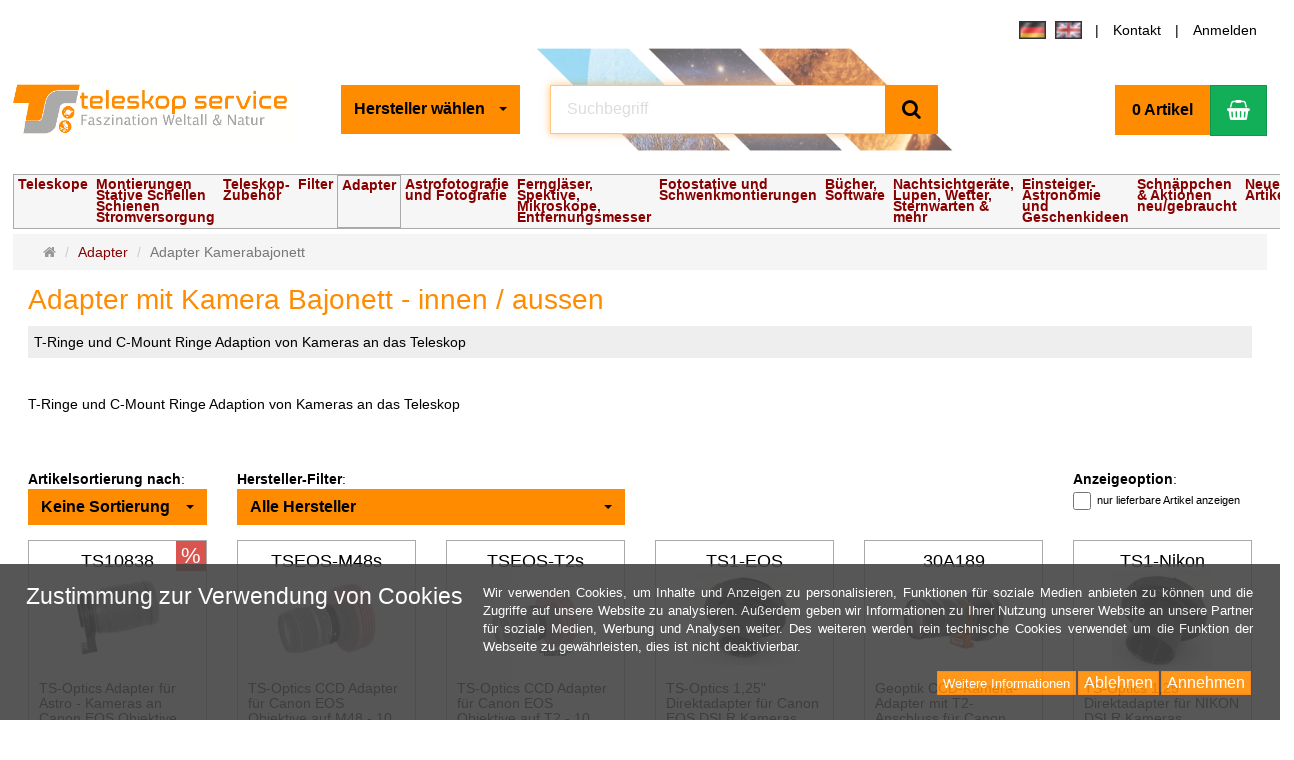

--- FILE ---
content_type: text/html; charset=utf-8
request_url: https://www.teleskop-express.de/de/adapter-10/adapter-kamerabajonett-132
body_size: 30564
content:
<!DOCTYPE html>
<html lang="de">
<head>
<meta http-equiv="Content-Type" content="text/html; charset=utf-8" />
<base href="https://www.teleskop-express.de/" />
<title>Teleskop-Express: Adapter Kamerabajonett</title>
<link rel="canonical" href="https://www.teleskop-express.de/de/adapter-10/adapter-kamerabajonett-132" />
<meta name="robots" content="index,follow" />
<meta name="description" content="T-Ringe und C-Mount Ringe Adaption von Kameras an das Teleskop" />
<meta name="generator" content="xt:Commerce 6.4.3" />

<meta http-equiv="X-UA-Compatible" content="IE=edge" />
<meta name="viewport" content="width=device-width, initial-scale=1, maximum-scale=1, user-scalable=no">

<link rel="preload" href="templates/xt_responsive/fonts/PT-Sans/ptsans_regular/PTS55F-webfont.woff" as="font" type="font/woff" crossorigin>
<link rel="preload" href="templates/xt_responsive/fonts/PT-Sans/ptsans_bold/PTS75F-webfont.woff" as="font" type="font/woff" crossorigin>
<link rel="preload" href="templates/xt_responsive/components/fontawesome/fonts/fontawesome-webfont.woff2?v=4.7.0" as="font" type="font/woff2" crossorigin>
<link rel="preload" href="templates/xt_responsive/components/bootstrap/dist/fonts/glyphicons-halflings-regular.woff2" as="font" type="font/woff2" crossorigin>


<script > 

const getUrl = window.location;
const baseUri = '/';
const baseUrl = getUrl.protocol + "//" + 'www.teleskop-express.de/';

window.XT = {
    baseUrl: baseUrl,
    baseUri: baseUri,
    language:  'de',
        page : {
            page_name : 'categorie'
            },
        version : {
            type: 'PRO',
            version : '6.4.3'
        }
};

</script>
<script> const cookieConsentInitFunctions = []; </script>
<script type="text/javascript">
var conf_msg_list = "Wollen Sie den Merkzettel und die Produkte auf dem Merkzettel wirklich löschen?";
var conf_msg_product = "Wollen Sie dieses Produkt wirklich von dem Merkzettel löschen?";
</script>
<!-- HTML5 shiv IE8 support of HTML5 elements -->
<!--[if lt IE 9]>
<script  src="templates/xt_responsive/components/html5shiv/dist/html5shiv.min.js"></script>
<![endif]-->
<link rel="stylesheet" type="text/css" href="https://www.teleskop-express.de/templates/TS/css/Template.css?7715eac2287531798ad1980048a8078d" />
<link rel="stylesheet" type="text/css" href="https://www.teleskop-express.de/templates/xt_responsive/components/eonasdan-bootstrap-datetimepicker/build/css/bootstrap-datetimepicker.min.css?9a466c138470b835a6d54b8dceb83bf1" />
<link rel="stylesheet" type="text/css" href="https://www.teleskop-express.de/templates/xt_responsive/components/bootstrap-select/dist/css/bootstrap-select.css?9a466c138470b835a6d54b8dceb83bf1" />
<link rel="stylesheet" type="text/css" href="https://www.teleskop-express.de/templates/xt_responsive/components/lightgallery/dist/css/lightgallery.min.css?9a466c138470b835a6d54b8dceb83bf1" />
<link rel="stylesheet" type="text/css" href="https://www.teleskop-express.de/templates/xt_responsive/components/lightgallery/dist/css/lg-transitions.min.css?9a466c138470b835a6d54b8dceb83bf1" />
<link rel="stylesheet" type="text/css" href="https://www.teleskop-express.de/templates/xt_responsive/components/OwlCarousel/owl-carousel/owl.carousel.min.css?9a466c138470b835a6d54b8dceb83bf1" />
<link rel="stylesheet" type="text/css" href="https://www.teleskop-express.de/templates/xt_responsive/components/OwlCarousel/owl-carousel/owl.transitions.min.css?9a466c138470b835a6d54b8dceb83bf1" />
<link rel="stylesheet" type="text/css" href="https://www.teleskop-express.de/templates/xt_responsive/components/OwlCarousel/owl-carousel/owl.theme.min.css?9a466c138470b835a6d54b8dceb83bf1" />
<link rel="stylesheet" type="text/css" href="https://www.teleskop-express.de/templates/xt_responsive/components/slideshow/slideshow.min.css?9a466c138470b835a6d54b8dceb83bf1" />
<link rel="stylesheet" type="text/css" href="https://www.teleskop-express.de/templates/xt_responsive/css/stylesheet.css?9a466c138470b835a6d54b8dceb83bf1" />
<link rel="stylesheet" type="text/css" href="https://www.teleskop-express.de/plugins/xt_paypal_checkout/css/xt_paypal_checkout.css?dfbd5973fe41f041da77eeda586e904b" />
<link rel="stylesheet" type="text/css" href="https://www.teleskop-express.de/plugins/xt_master_slave/css/master_slave.css?66f07291c51caede893fdb1e9e748005" />
<link rel="stylesheet" type="text/css" href="https://www.teleskop-express.de/plugins/tfm_wishlist/css/tfm_wishlist.css?836013351ad11c3826492932dfabac1d" />
<link rel="stylesheet" type="text/css" href="https://www.teleskop-express.de/plugins/xt_cookie_consent/css/xt_cookie_consent.css?9d592859d20a06c5f2f4975b8f43e524" />
<script src="https://www.teleskop-express.de/plugins/tfm_wishlist/js/tfm_wishlist.js?381cbb4235ce621959c507426a5e0187"></script>

<script type="application/ld+json">
{
    "@context": "https://schema.org/",
    "@type": "BreadcrumbList",
    "name": "Breadcrump navigation",
    "itemListElement": [
        {
            "@type": "ListItem",
            "position": 1,
            "name": "Startseite",
            "item": "https://www.teleskop-express.de/"
        },
        {
            "@type": "ListItem",
            "position": 2,
            "name": "Adapter",
            "item": "https://www.teleskop-express.de/de/adapter-10"
        },
        {
            "@type": "ListItem",
            "position": 3,
            "name": "Adapter Kamerabajonett",
            "item": "https://www.teleskop-express.de/de/adapter-10/adapter-kamerabajonett-132"
        }
    ]
}
</script>

<script src="/plugins/xt_ts/js/jquery.min.js"></script>

<script src="/plugins/xt_ts/js/magnific-popup/jquery.magnific-popup.min.js"></script>
<script src="/plugins/xt_ts/js/elevateZoom.min.js"></script>
<link rel="stylesheet" type="text/css" href="/plugins/xt_ts/js/magnific-popup/magnific-popup.css">

<script src="/templates/TS/javascript/ts.min.js"></script>
<link rel="stylesheet" type="text/css" href="/templates/TS/css/ts.min.css">
<link rel="stylesheet" type="text/css" href="/templates/TS/css/Chrome.css">


<link rel="shortcut icon" href="https://www.teleskop-express.de/media/logo/favicon.ico" type="image/x-icon" />
<link rel="icon" href="https://www.teleskop-express.de/media/logo/favicon.png" type="image/png" />
<link rel="alternate" hreflang="en" href="https://www.teleskop-express.de/en/adaptors-10/adapter-camera-bayonet-132" />
<link rel="alternate" hreflang="x-default" href="https://www.teleskop-express.de/de/adapter-10/adapter-kamerabajonett-132" />
</head>
<body >

<!-- Respond.js IE8 support of media queries -->
<!--[if lt IE 9]>
<script type="text/javascript" src="templates/TS/components/Respond/dest/respond.min.js"></script>
<![endif]-->
<div id="site-wrap" class="categorie-wrap subpage-wrap adapter-kamerabajonett-132-action-wrap">
			<header id="header">

			<div class="meta-navigation">
				<div class="container clearfix">
					<ul class="meta list-inline pull-left hidden-xs pull-left">						
						<li></li>
						
					</ul>
					<ul class="ts-topmenu user list-inline pull-right">
						
												<li><div class="language"><a href="https://www.teleskop-express.de/de/adapter-10/adapter-kamerabajonett-132"><img src="/media/flags/de.gif"></a><a href="https://www.teleskop-express.de/en/adaptors-10/adapter-camera-bayonet-132"><img src="/media/flags/en.gif"></a></div>
</li>
						<li><a href="/de/kontakt">Kontakt</a></li>
																											<li><a href="https://www.teleskop-express.de/de/customer/login" data-toggle="modal" data-target="#loginModal" data-remote="false">Anmelden</a></li>
																			
						
					</ul>
				</div>
			</div>

			<hr class="trenner">

			<div class="header-top">

				<div class="container">
					<div class="row text-center-xs"><div class="col col-lg-3 col-md-4  col-sm-12 col-xs-12"><a href="/" title="Teleskop-Service"><img src="/media/logo/TS_Logo_2024.png" class="TS-LOGO-L" alt="Teleskop-Service"></a></div><div class="col col-lg-2 col-md-2  col-sm-8  col-xs-12 s2"><div class="hersteller_sel3"><div class="manufacturers">
	<p class="headline">Hersteller</p>
	<select id="manufacturers" class="form-control" onchange="location.href=this.options[this.selectedIndex].value">
		<option value="">Hersteller wählen</option>
				<option value="https://www.teleskop-express.de/de/ts-adapter">-TS Adapter</option>
				<option value="https://www.teleskop-express.de/de/ts-fernglaeser">-TS Ferngläser</option>
				<option value="https://www.teleskop-express.de/de/ts-fotostative">-TS Fotostative</option>
				<option value="https://www.teleskop-express.de/de/ts-mikroskopie">-TS Mikroskopie</option>
				<option value="https://www.teleskop-express.de/de/ts-montierungen">-TS Montierungen</option>
				<option value="https://www.teleskop-express.de/de/ts-spektive">-TS Spektive</option>
				<option value="https://www.teleskop-express.de/de/ts-tauschutz">-TS Tauschutz</option>
				<option value="https://www.teleskop-express.de/de/ts-teleskope">-TS Teleskope</option>
				<option value="https://www.teleskop-express.de/de/ts-zubehoer">-TS Zubehör</option>
				<option value="https://www.teleskop-express.de/de/10-micron">10 Micron</option>
				<option value="https://www.teleskop-express.de/de/altair-astro">Altair-Astro</option>
				<option value="https://www.teleskop-express.de/de/antares-sky-instruments">Antares - Sky Instruments</option>
				<option value="https://www.teleskop-express.de/de/antlia">ANTLIA</option>
				<option value="https://www.teleskop-express.de/de/apm">APM</option>
				<option value="https://www.teleskop-express.de/de/argo-navis-wildcard-innovation">Argo Navis - Wildcard Innovation</option>
				<option value="https://www.teleskop-express.de/de/artesky">Artesky</option>
				<option value="https://www.teleskop-express.de/de/asa-astrosysteme-austria">ASA Astrosysteme Austria</option>
				<option value="https://www.teleskop-express.de/de/asi-zwo">ASI - ZWO</option>
				<option value="https://www.teleskop-express.de/de/askar-sharpstar">Askar Sharpstar</option>
				<option value="https://www.teleskop-express.de/de/asterion">Asterion</option>
				<option value="https://www.teleskop-express.de/de/astrel-instruments">Astrel Instruments</option>
				<option value="https://www.teleskop-express.de/de/astro-electronic-fs2-goto">Astro Electronic FS2 GoTo</option>
				<option value="https://www.teleskop-express.de/de/astro-photo">Astro-Photo</option>
				<option value="https://www.teleskop-express.de/de/astro-physics">Astro-Physics</option>
				<option value="https://www.teleskop-express.de/de/astrodon-astrophoto-filter">Astrodon Astrophoto Filter</option>
				<option value="https://www.teleskop-express.de/de/astromedia">Astromedia</option>
				<option value="https://www.teleskop-express.de/de/astronomie-verlag">Astronomie Verlag</option>
				<option value="https://www.teleskop-express.de/de/astronomik-filter">Astronomik Filter</option>
				<option value="https://www.teleskop-express.de/de/astroprints">Astroprints</option>
				<option value="https://www.teleskop-express.de/de/astroreflect">AstroReflect</option>
				<option value="https://www.teleskop-express.de/de/astrotrac">Astrotrac</option>
				<option value="https://www.teleskop-express.de/de/astrozap-tau">Astrozap .. Tau</option>
				<option value="https://www.teleskop-express.de/de/atik-ccd-cameras">Atik .. CCD Cameras</option>
				<option value="https://www.teleskop-express.de/de/aulea-gmbh">AuLea GmbH</option>
				<option value="https://www.teleskop-express.de/de/avalon-instruments">Avalon Instruments</option>
				<option value="https://www.teleskop-express.de/de/b-i-g">B.I.G</option>
				<option value="https://www.teleskop-express.de/de/baader">Baader</option>
				<option value="https://www.teleskop-express.de/de/baader-adapter">Baader .. Adapter</option>
				<option value="https://www.teleskop-express.de/de/backyard-universe">Backyard Universe</option>
				<option value="https://www.teleskop-express.de/de/barr-and-stroud">Barr and Stroud</option>
				<option value="https://www.teleskop-express.de/de/barride-optics">Barride Optics</option>
				<option value="https://www.teleskop-express.de/de/berlebach-stative">Berlebach .. Stative</option>
				<option value="https://www.teleskop-express.de/de/boren-simon-astrograph">Boren-Simon Astrograph</option>
				<option value="https://www.teleskop-express.de/de/borg">Borg</option>
				<option value="https://www.teleskop-express.de/de/bresser">Bresser</option>
				<option value="https://www.teleskop-express.de/de/buecher-software">Buecher - Software</option>
				<option value="https://www.teleskop-express.de/de/cambio">Cambio</option>
				<option value="https://www.teleskop-express.de/de/canon-astro-cameras">Canon .. Astro Cameras</option>
				<option value="https://www.teleskop-express.de/de/celestron">Celestron</option>
				<option value="https://www.teleskop-express.de/de/cff-telescopes">CFF Telescopes</option>
				<option value="https://www.teleskop-express.de/de/chroma">Chroma</option>
				<option value="https://www.teleskop-express.de/de/coronado-solar">Coronado .. Solar</option>
				<option value="https://www.teleskop-express.de/de/daystar-solar">DayStar .. Solar</option>
				<option value="https://www.teleskop-express.de/de/ddoptics">DDoptics</option>
				<option value="https://www.teleskop-express.de/de/dew-not-tau">Dew Not .. Tau</option>
				<option value="https://www.teleskop-express.de/de/diverse-hersteller">Diverse Hersteller</option>
				<option value="https://www.teleskop-express.de/de/docter">Docter</option>
				<option value="https://www.teleskop-express.de/de/dpunkt-verlag">dpunkt.verlag</option>
				<option value="https://www.teleskop-express.de/de/dwarflab">DWARFLAB</option>
				<option value="https://www.teleskop-express.de/de/ertl-elektronics">Ertl Elektronics</option>
				<option value="https://www.teleskop-express.de/de/euro-emc">Euro EMC</option>
				<option value="https://www.teleskop-express.de/de/explore-scientific">Explore Scientific</option>
				<option value="https://www.teleskop-express.de/de/farpoint-usa">Farpoint USA</option>
				<option value="https://www.teleskop-express.de/de/finger-lakes">Finger Lakes</option>
				<option value="https://www.teleskop-express.de/de/fornax">Fornax</option>
				<option value="https://www.teleskop-express.de/de/founder-optics">Founder Optics</option>
				<option value="https://www.teleskop-express.de/de/geobook">Geobook</option>
				<option value="https://www.teleskop-express.de/de/geoptik">Geoptik</option>
				<option value="https://www.teleskop-express.de/de/gso-guan-sheng-optical">GSO Guan Sheng Optical</option>
				<option value="https://www.teleskop-express.de/de/hawke-ahg-anschuetz">Hawke ahg Anschütz</option>
				<option value="https://www.teleskop-express.de/de/hitecastro">Hitecastro</option>
				<option value="https://www.teleskop-express.de/de/hotech-laser">Hotech Laser</option>
				<option value="https://www.teleskop-express.de/de/houdini">Houdini</option>
				<option value="https://www.teleskop-express.de/de/hutech">Hutech</option>
				<option value="https://www.teleskop-express.de/de/hyperion-astronomy">Hyperion-Astronomy</option>
				<option value="https://www.teleskop-express.de/de/idas-filter">IDAS Filter</option>
				<option value="https://www.teleskop-express.de/de/ioptron">iOptron</option>
				<option value="https://www.teleskop-express.de/de/jmi-telescopes">JMI Telescopes</option>
				<option value="https://www.teleskop-express.de/de/kalahari">Kalahari</option>
				<option value="https://www.teleskop-express.de/de/kasai">Kasai</option>
				<option value="https://www.teleskop-express.de/de/kendrick">Kendrick</option>
				<option value="https://www.teleskop-express.de/de/kokusai-khoki">Kokusai Khoki</option>
				<option value="https://www.teleskop-express.de/de/kosmos-verlag">Kosmos Verlag</option>
				<option value="https://www.teleskop-express.de/de/kowa">Kowa</option>
				<option value="https://www.teleskop-express.de/de/lacerta">Lacerta</option>
				<option value="https://www.teleskop-express.de/de/leica">Leica</option>
				<option value="https://www.teleskop-express.de/de/leofoto">Leofoto</option>
				<option value="https://www.teleskop-express.de/de/long-perng">Long Perng</option>
				<option value="https://www.teleskop-express.de/de/losmandy">Losmandy</option>
				<option value="https://www.teleskop-express.de/de/lumicon">Lumicon</option>
				<option value="https://www.teleskop-express.de/de/lunatico-astronomia">Lunatico Astronomia</option>
				<option value="https://www.teleskop-express.de/de/lunt-solar">LUNT Solar</option>
				<option value="https://www.teleskop-express.de/de/lvi-cameras">LVI-Cameras</option>
				<option value="https://www.teleskop-express.de/de/meade">Meade</option>
				<option value="https://www.teleskop-express.de/de/meopta">Meopta</option>
				<option value="https://www.teleskop-express.de/de/modern-astronomy">Modern Astronomy</option>
				<option value="https://www.teleskop-express.de/de/moonlite">MoonLite</option>
				<option value="https://www.teleskop-express.de/de/moravian-instruments">Moravian Instruments</option>
				<option value="https://www.teleskop-express.de/de/msb-software">MSB Software</option>
				<option value="https://www.teleskop-express.de/de/neumann">Neumann</option>
				<option value="https://www.teleskop-express.de/de/noctutec">Noctutec</option>
				<option value="https://www.teleskop-express.de/de/oculum-verlag">Oculum Verlag</option>
				<option value="https://www.teleskop-express.de/de/omegon">Omegon</option>
				<option value="https://www.teleskop-express.de/de/optec">OPTEC</option>
				<option value="https://www.teleskop-express.de/de/optolong">Optolong</option>
				<option value="https://www.teleskop-express.de/de/orion">Orion</option>
				<option value="https://www.teleskop-express.de/de/orion-uk">Orion UK</option>
				<option value="https://www.teleskop-express.de/de/paton-hawksley">Paton Hawksley</option>
				<option value="https://www.teleskop-express.de/de/pegasus-astro">Pegasus Astro</option>
				<option value="https://www.teleskop-express.de/de/pentax">Pentax</option>
				<option value="https://www.teleskop-express.de/de/pierro-astro">Pierro Astro</option>
				<option value="https://www.teleskop-express.de/de/planewave">PlaneWave</option>
				<option value="https://www.teleskop-express.de/de/poseidon">Poseidon</option>
				<option value="https://www.teleskop-express.de/de/primaluce-lab">Primaluce LAB</option>
				<option value="https://www.teleskop-express.de/de/qhy-kameras">QHY Kameras</option>
				<option value="https://www.teleskop-express.de/de/qsi">QSI</option>
				<option value="https://www.teleskop-express.de/de/rainbow-astro">Rainbow Astro</option>
				<option value="https://www.teleskop-express.de/de/rheinwerk-verlag">Rheinwerk verlag</option>
				<option value="https://www.teleskop-express.de/de/rigel">Rigel</option>
				<option value="https://www.teleskop-express.de/de/rob-walrecht">Rob Walrecht</option>
				<option value="https://www.teleskop-express.de/de/robofocus">Robofocus</option>
				<option value="https://www.teleskop-express.de/de/rowan-astronomy">Rowan Astronomy</option>
				<option value="https://www.teleskop-express.de/de/samyang">Samyang</option>
				<option value="https://www.teleskop-express.de/de/sbig-astronomical-instruments">SBIG Astronomical Instruments</option>
				<option value="https://www.teleskop-express.de/de/shoestring">Shoestring</option>
				<option value="https://www.teleskop-express.de/de/sideres">Sideres</option>
				<option value="https://www.teleskop-express.de/de/sightron-japan">Sightron Japan</option>
				<option value="https://www.teleskop-express.de/de/skywatcher">Skywatcher</option>
				<option value="https://www.teleskop-express.de/de/software-bisque">Software Bisque</option>
				<option value="https://www.teleskop-express.de/de/solarspektrum">SolarSpektrum</option>
				<option value="https://www.teleskop-express.de/de/soligor">Soligor</option>
				<option value="https://www.teleskop-express.de/de/southernstars">SouthernStars</option>
				<option value="https://www.teleskop-express.de/de/spheretec">Spheretec</option>
				<option value="https://www.teleskop-express.de/de/springer-spektrum">Springer Spektrum</option>
				<option value="https://www.teleskop-express.de/de/starizona">Starizona</option>
				<option value="https://www.teleskop-express.de/de/starlight-instruments">Starlight Instruments</option>
				<option value="https://www.teleskop-express.de/de/starlight-xpress">Starlight Xpress</option>
				<option value="https://www.teleskop-express.de/de/starworks">Starworks</option>
				<option value="https://www.teleskop-express.de/de/steiner-optik">Steiner Optik</option>
				<option value="https://www.teleskop-express.de/de/swarovski-optik">Swarovski Optik</option>
				<option value="https://www.teleskop-express.de/de/takahashi">Takahashi</option>
				<option value="https://www.teleskop-express.de/de/taurus-telescopes">Taurus Telescopes</option>
				<option value="https://www.teleskop-express.de/de/tec">TEC</option>
				<option value="https://www.teleskop-express.de/de/tecnosky">Tecnosky</option>
				<option value="https://www.teleskop-express.de/de/tele-optik">Tele Optik</option>
				<option value="https://www.teleskop-express.de/de/telegizmo">Telegizmo</option>
				<option value="https://www.teleskop-express.de/de/televue">TeleVue</option>
				<option value="https://www.teleskop-express.de/de/telrad">Telrad</option>
				<option value="https://www.teleskop-express.de/de/the-imaging-source">The Imaging Source</option>
				<option value="https://www.teleskop-express.de/de/tms-astro">TMS Astro</option>
				<option value="https://www.teleskop-express.de/de/touptek">ToupTek</option>
				<option value="https://www.teleskop-express.de/de/trackthestars">TrackTheStars</option>
				<option value="https://www.teleskop-express.de/de/unihedron">Unihedron</option>
				<option value="https://www.teleskop-express.de/de/ursaminor">UrsaMinor</option>
				<option value="https://www.teleskop-express.de/de/usb-focus">USB-Focus</option>
				<option value="https://www.teleskop-express.de/de/vanguard">Vanguard</option>
				<option value="https://www.teleskop-express.de/de/vixen">Vixen</option>
				<option value="https://www.teleskop-express.de/de/warpastron">WarpAstron</option>
				<option value="https://www.teleskop-express.de/de/william-optics">William Optics</option>
				<option value="https://www.teleskop-express.de/de/zeiss">ZEISS</option>
			</select>
</div></div></div><div class="col col-lg-4 col-md-3  hidden-sm hidden-xs s3"><div class="inner top-search hidden-sm"><div class="box-search">
	<form class="search-box-form" name="search_box150" action="https://www.teleskop-express.de/de/ts-search?cat=132" method="get" >
										<div class="input-group" style="position:relative">
			<input type="text" id="suchfeldD" name="keywords" class="form-control keywords" value="" placeholder="Suchbegriff" autocomplete="off">
			<div id="suchlisteD"><br></div>
			<span class="input-group-btn">
				<button type="submit" class="submit-button btn btn-primary" title="Suchen" data-toggle="tooltip" data-placement="auto">
					<i class="fa fa-search"></i>
					<span class="sr-only">Suchen</span>
				</button>
			</span>
		</div>
	</form>
</div>
</div></div><div class="col col-lg-3 col-md-3  col-sm-4  hidden-xs s4"><div class="inner top-cart text-right">	<div class="box-cart">
		<div class="inner btn-group" role="group" aria-label="Warenkorb">
							<a href="https://www.teleskop-express.de/de/cart" class="btn btn-default btn-left hidden-xs">
					0 Artikel
				</a>
				<a href="https://www.teleskop-express.de/de/cart" class="btn btn-cart btn-left visible-xs">
					0 Artikel
				</a>
						<a href="https://www.teleskop-express.de/de/cart" class="btn btn-cart btn-right" title="Warenkorb" data-toggle="tooltip" data-placement="auto" style="height:51px">
				<i class="fa fa-shopping-basket"></i>
				<span class="sr-only">Warenkorb</span>
			</a>
					</div>
	</div>
</div></div></div>
				</div>

			</div>

			<div id="catnavbar" class="main-navigation navbar navbar-default" role="navigation">
				<div class="container">
					<div class="navbar-header">
						<button type="button" id="navbarClick" class="navbar-toggle">
							<span class="sr-only">Navigation</span>
							<span class="burger pull-left"><span class="icon-bar"></span><span class="icon-bar"></span><span class="icon-bar"></span></span>
							<span class="caret pull-left"></span>
						</button>
						<div class="navbar-search visible-float-breakpoint"><div class="box-search">
	<form class="search-box-form" name="search_box151" action="https://www.teleskop-express.de/de/ts-search?cat=132" method="get" >
										<div class="input-group" style="position:relative">
			<input type="text" id="suchfeldP" name="keywords" class="form-control keywords" value="" placeholder="Suchbegriff" autocomplete="off">
			<div id="suchlisteP"><br></div>
			<span class="input-group-btn">
				<button type="submit" class="submit-button btn btn-primary" title="Suchen" data-toggle="tooltip" data-placement="auto">
					<i class="fa fa-search"></i>
					<span class="sr-only">Suchen</span>
				</button>
			</span>
		</div>
	</form>
</div>
</div>					</div>
					<div id="navbars" class="navbar-collapse" style="margin:-15px">
						
<table id="navbar-D" class="nav navbar-nav"><tr><td id="cid1_4"><a id="cid1-4" href="javascript:void()" title="Teleskope">Teleskope</a><ul id="cid2_4" class="dropdown-menu"><li class="Details"><a href="https://www.teleskop-express.de/de/teleskope-4" class="b" title=""><i class="fa fa-caret-right"></i>&nbsp;<u><b>Übersicht:</b></u> &nbsp; Teleskope</a></li><li class="level-2"><a href="https://www.teleskop-express.de/de/teleskope-4/achromatische-refraktoren-54" title="Achromatische Refraktoren">Achromatische Refraktoren</a></li><li class="level-2" id="cid2_55"><a href="javascript:void()" class="b" title="APOchromatische Refraktoren">APOchromatische Refraktoren&nbsp;<b class="caret"></b></a><ul id="cid3_55"><li class="Details"><a href="https://www.teleskop-express.de/de/teleskope-4/apochromatische-refraktoren-55" class="b" title="APOchromatische Refraktoren"><i class="fa fa-caret-right"></i>&nbsp;<u><b>Übersicht:</b></u> &nbsp; APOchromatische Refraktoren</a></li><li class="level-3"><a href="https://www.teleskop-express.de/de/teleskope-4/apochromatische-refraktoren-55/ed-refraktor-weniger-farbfehler-als-ein-achromat-222" title="ED Refraktor - weniger Farbfehler als ein Achromat">ED Refraktor - weniger Farbfehler als ein Achromat</a></li><li class="level-3"><a href="https://www.teleskop-express.de/de/teleskope-4/apochromatische-refraktoren-55/sd-apo-farbreines-2-element-apo-objektiv-287" title="SD APO - farbreines 2-Element APO Objektiv">SD APO - farbreines 2-Element APO Objektiv</a></li><li class="level-3"><a href="https://www.teleskop-express.de/de/teleskope-4/apochromatische-refraktoren-55/edt-apo-3-element-ed-objektiv-289" title="EDT APO - 3-Element ED Objektiv">EDT APO - 3-Element ED Objektiv</a></li><li class="level-3"><a href="https://www.teleskop-express.de/de/teleskope-4/apochromatische-refraktoren-55/voll-apo-mit-3-element-apo-objektiv-kein-farbfehler-288" title="VOLL APO mit 3-Element APO Objektiv - kein Farbfehler">VOLL APO mit 3-Element APO Objektiv - kein Farbfehler</a></li><li class="level-3"><a href="https://www.teleskop-express.de/de/teleskope-4/apochromatische-refraktoren-55/flatfield-apo-mit-ebenem-bildfeld-fuer-astrofotografie-224" title="Flatfield APO mit ebenem Bildfeld für Astrofotografie">Flatfield APO mit ebenem Bildfeld für Astrofotografie</a></li><li class="level-3"><a href="https://www.teleskop-express.de/de/teleskope-4/apochromatische-refraktoren-55/alle-apos-und-eds-aller-hersteller-grosse-bersicht-223" title="Alle Apos und EDs aller Hersteller - große Übersicht">Alle Apos und EDs aller Hersteller - große Übersicht</a></li><li class="level-3"><a href="https://www.teleskop-express.de/de/teleskope-4/apochromatische-refraktoren-55/ts-apo-und-ed-aus-japan-mit-qualitaetsoptiken-332" title="TS APO und ED aus Japan mit Qualitätsoptiken">TS APO und ED aus Japan mit Qualitätsoptiken</a></li></ul></li><li class="level-2" id="cid2_315"><a href="javascript:void()" class="b" title="Newton Teleskope">Newton Teleskope&nbsp;<b class="caret"></b></a><ul id="cid3_315"><li class="Details"><a href="https://www.teleskop-express.de/de/teleskope-4/newton-teleskope-315" class="b" title="Newton Teleskope"><i class="fa fa-caret-right"></i>&nbsp;<u><b>Übersicht:</b></u> &nbsp; Newton Teleskope</a></li><li class="level-3"><a href="https://www.teleskop-express.de/de/teleskope-4/newton-teleskope-315/photon-newtons-von-gso-bis-12-ffnung-311" title="PHOTON Newtons von GSO bis 12&quot; Öffnung">PHOTON Newtons von GSO bis 12&quot; Öffnung</a></li><li class="level-3"><a href="https://www.teleskop-express.de/de/teleskope-4/newton-teleskope-315/unc-ontc-high-end-newtons-aus-deutschland-312" title="UNC ONTC High-End Newtons aus Deutschland">UNC ONTC High-End Newtons aus Deutschland</a></li><li class="level-3"><a href="https://www.teleskop-express.de/de/teleskope-4/newton-teleskope-315/newton-teleskope-aller-hersteller-313" title="Newton Teleskope aller Hersteller">Newton Teleskope aller Hersteller</a></li><li class="level-3"><a href="https://www.teleskop-express.de/de/teleskope-4/newton-teleskope-315/newton-teleskope-mit-eingebautem-korrektor-fuer-astrofotografie-314" title="Newton Teleskope mit eingebautem Korrektor für Astrofotografie">Newton Teleskope mit eingebautem Korrektor für Astrofotografie</a></li></ul></li><li class="level-2"><a href="https://www.teleskop-express.de/de/teleskope-4/dobson-teleskope-2" title="Dobson Teleskope">Dobson Teleskope</a></li><li class="level-2"><a href="https://www.teleskop-express.de/de/teleskope-4/rc-ritchey-chretien-teleskope-75" title="RC Ritchey Chretien Teleskope">RC Ritchey Chretien Teleskope</a></li><li class="level-2"><a href="https://www.teleskop-express.de/de/teleskope-4/cassegrain-teleskope-316" title="Cassegrain Teleskope">Cassegrain Teleskope</a></li><li class="level-2" id="cid2_317"><a href="javascript:void()" class="b" title="Spiegelteleskope mit Linsenkorrektur">Spiegelteleskope mit Linsenkorrektur&nbsp;<b class="caret"></b></a><ul id="cid3_317"><li class="Details"><a href="https://www.teleskop-express.de/de/teleskope-4/spiegelteleskope-mit-linsenkorrektur-317" class="b" title="Spiegelteleskope mit Linsenkorrektur"><i class="fa fa-caret-right"></i>&nbsp;<u><b>Übersicht:</b></u> &nbsp; Spiegelteleskope mit Linsenkorrektur</a></li><li class="level-3"><a href="https://www.teleskop-express.de/de/teleskope-4/spiegelteleskope-mit-linsenkorrektur-317/sc-schmidt-cassegrain-teleskope-318" title="SC Schmidt Cassegrain Teleskope">SC Schmidt Cassegrain Teleskope</a></li><li class="level-3"><a href="https://www.teleskop-express.de/de/teleskope-4/spiegelteleskope-mit-linsenkorrektur-317/acf-ehd-rasa-teleskope-73" title="ACF, EHD, RASA Teleskope">ACF, EHD, RASA Teleskope</a></li><li class="level-3"><a href="https://www.teleskop-express.de/de/teleskope-4/spiegelteleskope-mit-linsenkorrektur-317/flatfield-cassegrain-teleskope-319" title="Flatfield Cassegrain Teleskope">Flatfield Cassegrain Teleskope</a></li></ul></li><li class="level-2"><a href="https://www.teleskop-express.de/de/teleskope-4/maksutov-cassegrain-teleskope-74" title="Maksutov Cassegrain Teleskope">Maksutov Cassegrain Teleskope</a></li><li class="level-2" id="cid2_320"><a href="javascript:void()" class="b" title="GoTo Teleskope">GoTo Teleskope&nbsp;<b class="caret"></b></a><ul id="cid3_320"><li class="Details"><a href="https://www.teleskop-express.de/de/teleskope-4/goto-teleskope-320" class="b" title="GoTo Teleskope"><i class="fa fa-caret-right"></i>&nbsp;<u><b>Übersicht:</b></u> &nbsp; GoTo Teleskope</a></li><li class="level-3"><a href="https://www.teleskop-express.de/de/teleskope-4/goto-teleskope-320/goto-teleskope-parallaktisch-323" title="GoTo Teleskope Parallaktisch">GoTo Teleskope Parallaktisch</a></li><li class="level-3"><a href="https://www.teleskop-express.de/de/teleskope-4/goto-teleskope-320/goto-teleskope-azimutal-322" title="GoTo Teleskope AZIMUTAL">GoTo Teleskope AZIMUTAL</a></li></ul></li><li class="level-2"><a href="https://www.teleskop-express.de/de/teleskope-4/smart-teleskope-335" title="Smart Teleskope">Smart Teleskope</a></li><li class="level-2"><a href="https://www.teleskop-express.de/de/teleskope-4/sonnenteleskope-h-alpha-294" title="Sonnenteleskope H-Alpha">Sonnenteleskope H-Alpha</a></li></ul></td><td id="cid1_14"><a id="cid1-14" href="javascript:void()" title="Montierungen Stative Schellen Schienen Stromversorgung">Montierungen Stative Schellen Schienen Stromversorgung</a><ul id="cid2_14" class="dropdown-menu"><li class="Details"><a href="https://www.teleskop-express.de/de/montierungen-stative-schellen-schienen-stromversorgung-14" class="b" title=""><i class="fa fa-caret-right"></i>&nbsp;<u><b>Übersicht:</b></u> &nbsp; Montierungen Stative Schellen Schienen Stromversorgung</a></li><li class="level-2"><a href="https://www.teleskop-express.de/de/montierungen-stative-schellen-schienen-stromversorgung-14/montierungen-parallaktisch-mit-goto-20" title="Montierungen Parallaktisch mit GoTo">Montierungen Parallaktisch mit GoTo</a></li><li class="level-2"><a href="https://www.teleskop-express.de/de/montierungen-stative-schellen-schienen-stromversorgung-14/montierungen-parallaktisch-ohne-goto-306" title="Montierungen Parallaktisch ohne GoTo">Montierungen Parallaktisch ohne GoTo</a></li><li class="level-2"><a href="https://www.teleskop-express.de/de/montierungen-stative-schellen-schienen-stromversorgung-14/montierungen-az-mit-goto-79" title="Montierungen AZ mit GoTo">Montierungen AZ mit GoTo</a></li><li class="level-2"><a href="https://www.teleskop-express.de/de/montierungen-stative-schellen-schienen-stromversorgung-14/montierungen-az-ohne-goto-21" title="Montierungen AZ ohne GoTo">Montierungen AZ ohne GoTo</a></li><li class="level-2"><a href="https://www.teleskop-express.de/de/montierungen-stative-schellen-schienen-stromversorgung-14/montierungen-goto-harmonic-drive-334" title="Montierungen GoTo - Harmonic Drive">Montierungen GoTo - Harmonic Drive</a></li><li class="level-2"><a href="https://www.teleskop-express.de/de/montierungen-stative-schellen-schienen-stromversorgung-14/reisemontierungen-fuer-astrofotografie-270" title="Reisemontierungen für Astrofotografie">Reisemontierungen für Astrofotografie</a></li><li class="level-2"><a href="https://www.teleskop-express.de/de/montierungen-stative-schellen-schienen-stromversorgung-14/stative-saeulen-polhoehenwiegen-80" title="Stative Säulen Polhöhenwiegen">Stative Säulen Polhöhenwiegen</a></li><li class="level-2"><a href="https://www.teleskop-express.de/de/montierungen-stative-schellen-schienen-stromversorgung-14/montierungssteuerung-elektronik-28" title="Montierungssteuerung Elektronik">Montierungssteuerung Elektronik</a></li><li class="level-2" id="cid2_82"><a href="javascript:void()" class="b" title="Prismenklemmen, Schienen, Montierungsadapter">Prismenklemmen, Schienen, Montierungsadapter&nbsp;<b class="caret"></b></a><ul id="cid3_82"><li class="Details"><a href="https://www.teleskop-express.de/de/montierungen-stative-schellen-schienen-stromversorgung-14/prismenklemmen-schienen-montierungsadapter-82" class="b" title="Prismenklemmen, Schienen, Montierungsadapter"><i class="fa fa-caret-right"></i>&nbsp;<u><b>Übersicht:</b></u> &nbsp; Prismenklemmen, Schienen, Montierungsadapter</a></li><li class="level-3"><a href="https://www.teleskop-express.de/de/montierungen-stative-schellen-schienen-stromversorgung-14/prismenklemmen-schienen-montierungsadapter-82/prismenklemmen-schnellkupplung-307" title="Prismenklemmen Schnellkupplung">Prismenklemmen Schnellkupplung</a></li><li class="level-3"><a href="https://www.teleskop-express.de/de/montierungen-stative-schellen-schienen-stromversorgung-14/prismenklemmen-schienen-montierungsadapter-82/prismenschienen-308" title="Prismenschienen">Prismenschienen</a></li><li class="level-3"><a href="https://www.teleskop-express.de/de/montierungen-stative-schellen-schienen-stromversorgung-14/prismenklemmen-schienen-montierungsadapter-82/doppelbefestigung-309" title="Doppelbefestigung">Doppelbefestigung</a></li><li class="level-3"><a href="https://www.teleskop-express.de/de/montierungen-stative-schellen-schienen-stromversorgung-14/prismenklemmen-schienen-montierungsadapter-82/teleskopbefestigung-diverses-310" title="Teleskopbefestigung - Diverses">Teleskopbefestigung - Diverses</a></li></ul></li><li class="level-2"><a href="https://www.teleskop-express.de/de/montierungen-stative-schellen-schienen-stromversorgung-14/rohrschellen-266" title="Rohrschellen">Rohrschellen</a></li><li class="level-2"><a href="https://www.teleskop-express.de/de/montierungen-stative-schellen-schienen-stromversorgung-14/stromversorgung-81" title="Stromversorgung">Stromversorgung</a></li><li class="level-2"><a href="https://www.teleskop-express.de/de/montierungen-stative-schellen-schienen-stromversorgung-14/gegengewichte-laufgewichte-136" title="Gegengewichte Laufgewichte">Gegengewichte Laufgewichte</a></li><li class="level-2"><a href="https://www.teleskop-express.de/de/montierungen-stative-schellen-schienen-stromversorgung-14/montierungszubehoer-divers-83" title="Montierungszubehör Divers">Montierungszubehör Divers</a></li></ul></td><td id="cid1_5"><a id="cid1-5" href="javascript:void()" title="Teleskop-Zubehör">Teleskop-Zubehör</a><ul id="cid2_5" class="dropdown-menu"><li class="Details"><a href="https://www.teleskop-express.de/de/teleskop-zubehoer-5" class="b" title=""><i class="fa fa-caret-right"></i>&nbsp;<u><b>Übersicht:</b></u> &nbsp; Teleskop-Zubehör</a></li><li class="level-2" id="cid2_295"><a href="javascript:void()" class="b" title="Okulare">Okulare&nbsp;<b class="caret"></b></a><ul id="cid3_295"><li class="Details"><a href="https://www.teleskop-express.de/de/teleskop-zubehoer-5/okulare-295" class="b" title="Okulare"><i class="fa fa-caret-right"></i>&nbsp;<u><b>Übersicht:</b></u> &nbsp; Okulare</a></li><li class="level-3"><a href="https://www.teleskop-express.de/de/teleskop-zubehoer-5/okulare-295/okulare-1-25-zoll-bis-55-gesichtsfeld-6" title="Okulare 1,25 Zoll bis 55° Gesichtsfeld">Okulare 1,25 Zoll bis 55° Gesichtsfeld</a></li><li class="level-3"><a href="https://www.teleskop-express.de/de/teleskop-zubehoer-5/okulare-295/okulare-1-25-zoll-weitwinkel-ultraweitwinkel-70" title="Okulare 1,25 Zoll Weitwinkel Ultraweitwinkel">Okulare 1,25 Zoll Weitwinkel Ultraweitwinkel</a></li><li class="level-3"><a href="https://www.teleskop-express.de/de/teleskop-zubehoer-5/okulare-295/okulare-2-zoll-85" title="Okulare - 2 Zoll">Okulare - 2 Zoll</a></li><li class="level-3"><a href="https://www.teleskop-express.de/de/teleskop-zubehoer-5/okulare-295/okulare-zoom-137" title="Okulare ... Zoom">Okulare ... Zoom</a></li><li class="level-3"><a href="https://www.teleskop-express.de/de/teleskop-zubehoer-5/okulare-295/projektions-okulare-285" title="Projektions Okulare">Projektions Okulare</a></li><li class="level-3"><a href="https://www.teleskop-express.de/de/teleskop-zubehoer-5/okulare-295/fadenkreuzokulare-286" title="Fadenkreuzokulare">Fadenkreuzokulare</a></li></ul></li><li class="level-2"><a href="https://www.teleskop-express.de/de/teleskop-zubehoer-5/barlowlinsen-reducer-8" title="Barlowlinsen &amp; Reducer">Barlowlinsen &amp; Reducer</a></li><li class="level-2"><a href="https://www.teleskop-express.de/de/teleskop-zubehoer-5/zenitspiegel-prismen-9" title="Zenitspiegel &amp; Prismen">Zenitspiegel &amp; Prismen</a></li><li class="level-2"><a href="https://www.teleskop-express.de/de/teleskop-zubehoer-5/binokulare-ansaetze-60" title="Binokulare Ansätze">Binokulare Ansätze</a></li><li class="level-2"><a href="https://www.teleskop-express.de/de/teleskop-zubehoer-5/sucherteleskope-12" title="Sucherteleskope">Sucherteleskope</a></li><li class="level-2"><a href="https://www.teleskop-express.de/de/teleskop-zubehoer-5/teleskopjustage-und-test-11" title="Teleskopjustage und Test">Teleskopjustage und Test</a></li><li class="level-2"><a href="https://www.teleskop-express.de/de/teleskop-zubehoer-5/reinigung-und-pflege-257" title="Reinigung und Pflege">Reinigung und Pflege</a></li><li class="level-2" id="cid2_298"><a href="javascript:void()" class="b" title="Transport und Aufbewahrung">Transport und Aufbewahrung&nbsp;<b class="caret"></b></a><ul id="cid3_298"><li class="Details"><a href="https://www.teleskop-express.de/de/teleskop-zubehoer-5/transport-und-aufbewahrung-298" class="b" title="Transport und Aufbewahrung"><i class="fa fa-caret-right"></i>&nbsp;<u><b>Übersicht:</b></u> &nbsp; Transport und Aufbewahrung</a></li><li class="level-3"><a href="https://www.teleskop-express.de/de/teleskop-zubehoer-5/transport-und-aufbewahrung-298/teleskoptaschen-koffer-248" title="Teleskoptaschen &amp; Koffer">Teleskoptaschen &amp; Koffer</a></li><li class="level-3"><a href="https://www.teleskop-express.de/de/teleskop-zubehoer-5/transport-und-aufbewahrung-298/zubehoer-aufbewahrung-transport-250" title="Zubehör Aufbewahrung, Transport">Zubehör Aufbewahrung, Transport</a></li></ul></li><li class="level-2"><a href="https://www.teleskop-express.de/de/teleskop-zubehoer-5/staubschutz-fuer-teleskope-zubehoer-249" title="Staubschutz für Teleskope &amp; Zubehör">Staubschutz für Teleskope &amp; Zubehör</a></li><li class="level-2"><a href="https://www.teleskop-express.de/de/teleskop-zubehoer-5/schutz-gegen-streulicht-251" title="Schutz gegen Streulicht">Schutz gegen Streulicht</a></li><li class="level-2"><a href="https://www.teleskop-express.de/de/teleskop-zubehoer-5/tauschutzkappen-heizung-luefter-90" title="Tauschutzkappen, Heizung, Lüfter">Tauschutzkappen, Heizung, Lüfter</a></li><li class="level-2" id="cid2_296"><a href="javascript:void()" class="b" title="Auszüge, Teleskopadapter, Motorfokus">Auszüge, Teleskopadapter, Motorfokus&nbsp;<b class="caret"></b></a><ul id="cid3_296"><li class="Details"><a href="https://www.teleskop-express.de/de/teleskop-zubehoer-5/auszuege-teleskopadapter-motorfokus-296" class="b" title="Auszüge, Teleskopadapter, Motorfokus"><i class="fa fa-caret-right"></i>&nbsp;<u><b>Übersicht:</b></u> &nbsp; Auszüge, Teleskopadapter, Motorfokus</a></li><li class="level-3"><a href="https://www.teleskop-express.de/de/teleskop-zubehoer-5/auszuege-teleskopadapter-motorfokus-296/okularauszuege-mikrountersetzung-92" title="Okularauszüge &amp; Mikrountersetzung">Okularauszüge &amp; Mikrountersetzung</a></li><li class="level-3"><a href="https://www.teleskop-express.de/de/teleskop-zubehoer-5/auszuege-teleskopadapter-motorfokus-296/motorfokus-207" title="Motorfokus">Motorfokus</a></li><li class="level-3"><a href="https://www.teleskop-express.de/de/teleskop-zubehoer-5/auszuege-teleskopadapter-motorfokus-296/auszug-teleskopbefestigung-297" title="Auszug - Teleskopbefestigung">Auszug - Teleskopbefestigung</a></li></ul></li><li class="level-2" id="cid2_299"><a href="javascript:void()" class="b" title="Teleskop Selbstbau &amp; Verbesserung">Teleskop Selbstbau &amp; Verbesserung&nbsp;<b class="caret"></b></a><ul id="cid3_299"><li class="Details"><a href="https://www.teleskop-express.de/de/teleskop-zubehoer-5/teleskop-selbstbau-verbesserung-299" class="b" title="Teleskop Selbstbau &amp; Verbesserung"><i class="fa fa-caret-right"></i>&nbsp;<u><b>Übersicht:</b></u> &nbsp; Teleskop Selbstbau &amp; Verbesserung</a></li><li class="level-3"><a href="https://www.teleskop-express.de/de/teleskop-zubehoer-5/teleskop-selbstbau-verbesserung-299/selbstbau-mechanische-teile-64" title="Selbstbau ... mechanische Teile">Selbstbau ... mechanische Teile</a></li><li class="level-3"><a href="https://www.teleskop-express.de/de/teleskop-zubehoer-5/teleskop-selbstbau-verbesserung-299/selbstbau-optiken-spiegel-linsen-91" title="Selbstbau ... Optiken - Spiegel, Linsen">Selbstbau ... Optiken - Spiegel, Linsen</a></li></ul></li><li class="level-2"><a href="https://www.teleskop-express.de/de/teleskop-zubehoer-5/weiteres-teleskopzubehoer-63" title="Weiteres Teleskopzubehör">Weiteres Teleskopzubehör</a></li><li class="level-2"><a href="https://www.teleskop-express.de/de/teleskop-zubehoer-5/zubehoer-ersatzteile-189" title="Zubehör-Ersatzteile">Zubehör-Ersatzteile</a></li></ul></td><td id="cid1_254"><a id="cid1-254" href="javascript:void()" title="Filter">Filter</a><ul id="cid2_254" class="dropdown-menu"><li class="Details"><a href="https://www.teleskop-express.de/de/filter-254" class="b" title=""><i class="fa fa-caret-right"></i>&nbsp;<u><b>Übersicht:</b></u> &nbsp; Filter</a></li><li class="level-2"><a href="https://www.teleskop-express.de/de/filter-254/farbfilter-und-farbfiltersets-7" title="Farbfilter und Farbfiltersets">Farbfilter und Farbfiltersets</a></li><li class="level-2"><a href="https://www.teleskop-express.de/de/filter-254/nebelfilter-fuer-die-beobachtung-88" title="Nebelfilter für die Beobachtung">Nebelfilter für die Beobachtung</a></li><li class="level-2"><a href="https://www.teleskop-express.de/de/filter-254/neutralfilter-und-polarisation-filter-87" title="Neutralfilter und Polarisation Filter">Neutralfilter und Polarisation Filter</a></li><li class="level-2" id="cid2_304"><a href="javascript:void()" class="b" title="Foto Schmalband Nebelfilter">Foto Schmalband Nebelfilter&nbsp;<b class="caret"></b></a><ul id="cid3_304"><li class="Details"><a href="https://www.teleskop-express.de/de/filter-254/foto-schmalband-nebelfilter-304" class="b" title="Foto Schmalband Nebelfilter"><i class="fa fa-caret-right"></i>&nbsp;<u><b>Übersicht:</b></u> &nbsp; Foto Schmalband Nebelfilter</a></li><li class="level-3"><a href="https://www.teleskop-express.de/de/filter-254/foto-schmalband-nebelfilter-304/foto-schmalband-filter-1-25-t2-301" title="Foto Schmalband Filter 1,25 &amp; T2">Foto Schmalband Filter 1,25 &amp; T2</a></li><li class="level-3"><a href="https://www.teleskop-express.de/de/filter-254/foto-schmalband-nebelfilter-304/foto-schmalband-filter-2-zoll-m48-und-dre-302" title="Foto Schmalband Filter 2 Zoll (M48) und DRE">Foto Schmalband Filter 2 Zoll (M48) und DRE</a></li><li class="level-3"><a href="https://www.teleskop-express.de/de/filter-254/foto-schmalband-nebelfilter-304/foto-schmalband-filter-ungefasst-300" title="Foto Schmalband Filter ungefasst">Foto Schmalband Filter ungefasst</a></li></ul></li><li class="level-2"><a href="https://www.teleskop-express.de/de/filter-254/foto-breitband-nebelfilter-276" title="Foto Breitband Nebelfilter">Foto Breitband Nebelfilter</a></li><li class="level-2"><a href="https://www.teleskop-express.de/de/filter-254/foto-planetenfilter-277" title="Foto Planetenfilter">Foto Planetenfilter</a></li><li class="level-2"><a href="https://www.teleskop-express.de/de/filter-254/foto-r-g-b-und-ir-sperr-filter-267" title="Foto R-G-B und IR-Sperr Filter">Foto R-G-B und IR-Sperr Filter</a></li><li class="level-2"><a href="https://www.teleskop-express.de/de/filter-254/foto-filtersets-139" title="Foto - Filtersets">Foto - Filtersets</a></li><li class="level-2"><a href="https://www.teleskop-express.de/de/filter-254/photometrische-filter-330" title="Photometrische Filter">Photometrische Filter</a></li><li class="level-2" id="cid2_135"><a href="javascript:void()" class="b" title="Clip Filter für Spiegelreflexkameras">Clip Filter für Spiegelreflexkameras&nbsp;<b class="caret"></b></a><ul id="cid3_135"><li class="Details"><a href="https://www.teleskop-express.de/de/filter-254/clip-filter-fuer-spiegelreflexkameras-135" class="b" title="Clip Filter für Spiegelreflexkameras"><i class="fa fa-caret-right"></i>&nbsp;<u><b>Übersicht:</b></u> &nbsp; Clip Filter für Spiegelreflexkameras</a></li><li class="level-3"><a href="https://www.teleskop-express.de/de/filter-254/clip-filter-fuer-spiegelreflexkameras-135/clip-filter-populaer-328" title="Clip Filter populär">Clip Filter populär</a></li><li class="level-3"><a href="https://www.teleskop-express.de/de/filter-254/clip-filter-fuer-spiegelreflexkameras-135/clip-filter-exotic-329" title="Clip Filter exotic">Clip Filter exotic</a></li></ul></li><li class="level-2"><a href="https://www.teleskop-express.de/de/filter-254/filterrad-filterschublade-filterschieber-120" title="Filterrad Filterschublade Filterschieber">Filterrad Filterschublade Filterschieber</a></li><li class="level-2"><a href="https://www.teleskop-express.de/de/filter-254/sonnenfilter-fuer-weisslicht-61" title="Sonnenfilter für Weißlicht">Sonnenfilter für Weißlicht</a></li><li class="level-2"><a href="https://www.teleskop-express.de/de/filter-254/sonnenfilter-fuer-h-alpha-und-kalzium-255" title="Sonnenfilter für H-Alpha und Kalzium">Sonnenfilter für H-Alpha und Kalzium</a></li></ul></td><td id="cid1_10" class="bg-active"><a id="cid1-10" href="javascript:void()" title="Adapter">Adapter</a><ul id="cid2_10" class="dropdown-menu"><li class="Details"><a href="https://www.teleskop-express.de/de/adapter-10" class="b" title=""><i class="fa fa-caret-right"></i>&nbsp;<u><b>Übersicht:</b></u> &nbsp; Adapter</a></li><li class="level-2"><a href="https://www.teleskop-express.de/de/adapter-10/adapter-1-25-und-24-5mm-125" title="Adapter 1,25&quot; und 24,5mm">Adapter 1,25&quot; und 24,5mm</a></li><li class="level-2"><a href="https://www.teleskop-express.de/de/adapter-10/adapter-2-126" title="Adapter 2&quot;">Adapter 2&quot;</a></li><li class="level-2"><a href="https://www.teleskop-express.de/de/adapter-10/adapter-t2-m42x0-75-122" title="Adapter T2 - M42x0,75">Adapter T2 - M42x0,75</a></li><li class="level-2"><a href="https://www.teleskop-express.de/de/adapter-10/adapter-m48x0-75-206" title="Adapter M48x0,75">Adapter M48x0,75</a></li><li class="level-2"><a href="https://www.teleskop-express.de/de/adapter-10/adapter-m54-325" title="Adapter M54">Adapter M54</a></li><li class="level-2"><a href="https://www.teleskop-express.de/de/adapter-10/adapter-sc-324" title="Adapter SC">Adapter SC</a></li><li class="level-2"><a href="https://www.teleskop-express.de/de/adapter-10/adapter-m63-326" title="Adapter M63">Adapter M63</a></li><li class="level-2"><a href="https://www.teleskop-express.de/de/adapter-10/adapter-m68-205" title="Adapter M68">Adapter M68</a></li><li class="level-2"><a href="https://www.teleskop-express.de/de/adapter-10/adapter-auf-weitere-gewinde-123" title="Adapter auf weitere Gewinde">Adapter auf weitere Gewinde</a></li><li class="level-2"><a href="https://www.teleskop-express.de/de/adapter-10/adapter-verlaengerung-124" title="Adapter Verlängerung">Adapter Verlängerung</a></li><li class="level-2"><a href="https://www.teleskop-express.de/de/adapter-10/adapter-kamerabajonett-132" class="bg-or1" title="Adapter Kamerabajonett">Adapter Kamerabajonett</a></li><li class="level-2"><a href="https://www.teleskop-express.de/de/adapter-10/adapter-objektiv-filtergewinde-144" title="Adapter Objektiv-Filtergewinde">Adapter Objektiv-Filtergewinde</a></li><li class="level-2"><a href="https://www.teleskop-express.de/de/adapter-10/adapter-schnellkupplung-und-rotation-133" title="Adapter Schnellkupplung und Rotation">Adapter Schnellkupplung und Rotation</a></li><li class="level-2"><a href="https://www.teleskop-express.de/de/adapter-10/adapter-okularprojektion-131" title="Adapter Okularprojektion">Adapter Okularprojektion</a></li><li class="level-2"><a href="https://www.teleskop-express.de/de/adapter-10/adapter-tilting-327" title="Adapter Tilting">Adapter Tilting</a></li></ul></td><td id="cid1_15"><a id="cid1-15" href="javascript:void()" title="Astrofotografie und Fotografie">Astrofotografie und Fotografie</a><ul id="cid2_15" class="dropdown-menu"><li class="Details"><a href="https://www.teleskop-express.de/de/astrofotografie-und-fotografie-15" class="b" title=""><i class="fa fa-caret-right"></i>&nbsp;<u><b>Übersicht:</b></u> &nbsp; Astrofotografie und Fotografie</a></li><li class="level-2"><a href="https://www.teleskop-express.de/de/astrofotografie-und-fotografie-15/kameras-gekuehlt-16" title="Kameras gekühlt">Kameras gekühlt</a></li><li class="level-2"><a href="https://www.teleskop-express.de/de/astrofotografie-und-fotografie-15/kameras-ungekuehlt-210" title="Kameras ungekühlt">Kameras ungekühlt</a></li><li class="level-2"><a href="https://www.teleskop-express.de/de/astrofotografie-und-fotografie-15/kameras-deep-sky-ungekuehlt-17" title="Kameras Deep-Sky ungekühlt">Kameras Deep-Sky ungekühlt</a></li><li class="level-2"><a href="https://www.teleskop-express.de/de/astrofotografie-und-fotografie-15/kameras-setangebote-mit-filter-265" title="Kameras Setangebote mit Filter">Kameras Setangebote mit Filter</a></li><li class="level-2"><a href="https://www.teleskop-express.de/de/astrofotografie-und-fotografie-15/zubehoer-fuer-kameras-264" title="Zubehör für Kameras">Zubehör für Kameras</a></li><li class="level-2"><a href="https://www.teleskop-express.de/de/astrofotografie-und-fotografie-15/reisemontierungen-fuer-astrofotografie-305" title="Reisemontierungen für Astrofotografie">Reisemontierungen für Astrofotografie</a></li><li class="level-2"><a href="https://www.teleskop-express.de/de/astrofotografie-und-fotografie-15/bildfeld-korrektoren-fuer-teleskope-138" title="Bildfeld Korrektoren für Teleskope">Bildfeld Korrektoren für Teleskope</a></li><li class="level-2"><a href="https://www.teleskop-express.de/de/astrofotografie-und-fotografie-15/autoguider-kameras-sets-263" title="Autoguider Kameras &amp; Sets">Autoguider Kameras &amp; Sets</a></li><li class="level-2"><a href="https://www.teleskop-express.de/de/astrofotografie-und-fotografie-15/alles-fuer-die-nachfuehrung-66" title="Alles für die Nachführung">Alles für die Nachführung</a></li><li class="level-2"><a href="https://www.teleskop-express.de/de/astrofotografie-und-fotografie-15/scharfstellhilfen-bahtinov-masken-228" title="Scharfstellhilfen - Bahtinov Masken">Scharfstellhilfen - Bahtinov Masken</a></li><li class="level-2"><a href="https://www.teleskop-express.de/de/astrofotografie-und-fotografie-15/flatfield-leuchtfolien-und-boxen-229" title="Flatfield Leuchtfolien und Boxen">Flatfield Leuchtfolien und Boxen</a></li><li class="level-2"><a href="https://www.teleskop-express.de/de/astrofotografie-und-fotografie-15/kameraobjektive-260" title="Kameraobjektive">Kameraobjektive</a></li><li class="level-2"><a href="https://www.teleskop-express.de/de/astrofotografie-und-fotografie-15/piggyback-astrofotografie-96" title="Piggyback Astrofotografie">Piggyback Astrofotografie</a></li><li class="level-2"><a href="https://www.teleskop-express.de/de/astrofotografie-und-fotografie-15/digiklemmen-smartphone-adapter-94" title="Digiklemmen Smartphone Adapter">Digiklemmen Smartphone Adapter</a></li><li class="level-2"><a href="https://www.teleskop-express.de/de/astrofotografie-und-fotografie-15/kamerataschen-fotokoffer-zubehoer-252" title="Kamerataschen, Fotokoffer, Zubehör">Kamerataschen, Fotokoffer, Zubehör</a></li><li class="level-2"><a href="https://www.teleskop-express.de/de/astrofotografie-und-fotografie-15/weiteres-fotozubehoer-143" title="Weiteres Fotozubehör">Weiteres Fotozubehör</a></li></ul></td><td id="cid1_31"><a id="cid1-31" href="javascript:void()" title="Ferngläser, Spektive, Mikroskope, Entfernungsmesser">Ferngläser, Spektive, Mikroskope, Entfernungsmesser</a><ul id="cid2_31" class="dropdown-menu"><li class="Details"><a href="https://www.teleskop-express.de/de/fernglaeser-spektive-mikroskope-entfernungsmesser-31" class="b" title=""><i class="fa fa-caret-right"></i>&nbsp;<u><b>Übersicht:</b></u> &nbsp; Ferngläser, Spektive, Mikroskope, Entfernungsmesser</a></li><li class="level-2" id="cid2_216"><a href="javascript:void()" class="b" title="Spektive und Spektivzubehör">Spektive und Spektivzubehör&nbsp;<b class="caret"></b></a><ul id="cid3_216"><li class="Details"><a href="https://www.teleskop-express.de/de/fernglaeser-spektive-mikroskope-entfernungsmesser-31/spektive-und-spektivzubehoer-216" class="b" title="Spektive und Spektivzubehör"><i class="fa fa-caret-right"></i>&nbsp;<u><b>Übersicht:</b></u> &nbsp; Spektive und Spektivzubehör</a></li><li class="level-3"><a href="https://www.teleskop-express.de/de/fernglaeser-spektive-mikroskope-entfernungsmesser-31/spektive-und-spektivzubehoer-216/spektive-und-spektivzubehoer-26" title="Spektive für Astronomie">Spektive für Astronomie</a></li><li class="level-3"><a href="https://www.teleskop-express.de/de/fernglaeser-spektive-mikroskope-entfernungsmesser-31/teleskope-216/fernglaeser-spektive-mikroskope-entfernungsmesser-101" title="Spektive für Naturbeobachtung">Spektive für Naturbeobachtung</a></li><li class="level-3"><a href="https://www.teleskop-express.de/de/fernglaeser-spektive-mikroskope-entfernungsmesser-31/teleskope-216/fernglaeser-spektive-mikroskope-entfernungsmesser-157" title="Zubehör für Spektive">Zubehör für Spektive</a></li><li class="level-3"><a href="https://www.teleskop-express.de/de/fernglaeser-spektive-mikroskope-entfernungsmesser-31/spektive-216/spektive-fuer-landschaftsfotografie-62" title="Spektive für Landschaftsfotografie">Spektive für Landschaftsfotografie</a></li></ul></li><li class="level-2"><a href="https://www.teleskop-express.de/de/fernglaeser-spektive-mikroskope-entfernungsmesser-31/dachkant-prismen-fernglaeser-98" title="Dachkant Prismen Ferngläser">Dachkant Prismen Ferngläser</a></li><li class="level-2"><a href="https://www.teleskop-express.de/de/fernglaeser-spektive-mikroskope-entfernungsmesser-31/fernglaeser-mit-porro-prismen-99" title="Ferngläser mit Porro Prismen">Ferngläser mit Porro Prismen</a></li><li class="level-2"><a href="https://www.teleskop-express.de/de/fernglaeser-spektive-mikroskope-entfernungsmesser-31/fernglaeser-ab-100mm-ffnung-100" title="Ferngläser ab 100mm Öffnung">Ferngläser ab 100mm Öffnung</a></li><li class="level-2"><a href="https://www.teleskop-express.de/de/fernglaeser-spektive-mikroskope-entfernungsmesser-31/fernglaeser-mit-1-25-zoll-okularen-274" title="Ferngläser mit 1,25 Zoll Okularen">Ferngläser mit 1,25 Zoll Okularen</a></li><li class="level-2"><a href="https://www.teleskop-express.de/de/fernglaeser-spektive-mikroskope-entfernungsmesser-31/tsmx-apo-fernglaeser-275" title="TSMX APO Ferngläser">TSMX APO Ferngläser</a></li><li class="level-2"><a href="https://www.teleskop-express.de/de/fernglaeser-spektive-mikroskope-entfernungsmesser-31/fernglaeser-fuer-astronomie-24" title="Ferngläser für Astronomie">Ferngläser für Astronomie</a></li><li class="level-2"><a href="https://www.teleskop-express.de/de/fernglaeser-spektive-mikroskope-entfernungsmesser-31/fernglaeser-wandern-jagd-voegel-226" title="Ferngläser Wandern Jagd Vögel">Ferngläser Wandern Jagd Vögel</a></li><li class="level-2"><a href="https://www.teleskop-express.de/de/fernglaeser-spektive-mikroskope-entfernungsmesser-31/monokulare-opernglas-225" title="Monokulare - Opernglas">Monokulare - Opernglas</a></li><li class="level-2"><a href="https://www.teleskop-express.de/de/fernglaeser-spektive-mikroskope-entfernungsmesser-31/zubehoer-fuer-fernglaeser-220" title="Zubehör für Ferngläser">Zubehör für Ferngläser</a></li><li class="level-2"><a href="https://www.teleskop-express.de/de/fernglaeser-spektive-mikroskope-entfernungsmesser-31/entfernungsmesser-161" title="Entfernungsmesser">Entfernungsmesser</a></li><li class="level-2" id="cid2_148"><a href="javascript:void()" class="b" title="Mikroskopie">Mikroskopie&nbsp;<b class="caret"></b></a><ul id="cid3_148"><li class="Details"><a href="https://www.teleskop-express.de/de/fernglaeser-spektive-mikroskope-entfernungsmesser-31/mikroskopie-148" class="b" title="Mikroskopie"><i class="fa fa-caret-right"></i>&nbsp;<u><b>Übersicht:</b></u> &nbsp; Mikroskopie</a></li><li class="level-3"><a href="https://www.teleskop-express.de/de/fernglaeser-spektive-mikroskope-entfernungsmesser-31/mikroskopie-148/mikroskope-biologisch-103" title="Mikroskope Biologisch">Mikroskope Biologisch</a></li><li class="level-3"><a href="https://www.teleskop-express.de/de/fernglaeser-spektive-mikroskope-entfernungsmesser-31/mikroskopie-148/mikroskope-stereo-162" title="Mikroskope Stereo">Mikroskope Stereo</a></li><li class="level-3"><a href="https://www.teleskop-express.de/de/fernglaeser-spektive-mikroskope-entfernungsmesser-31/mikroskopie-148/mikroskope-digital-164" title="Mikroskope Digital">Mikroskope Digital</a></li><li class="level-3"><a href="https://www.teleskop-express.de/de/fernglaeser-spektive-mikroskope-entfernungsmesser-31/mikroskopie-148/mikroskop-dauerpraeparate-159" title="Mikroskop ... Dauerpräparate">Mikroskop ... Dauerpräparate</a></li><li class="level-3"><a href="https://www.teleskop-express.de/de/fernglaeser-spektive-mikroskope-entfernungsmesser-31/mikroskopie-148/mikroskop-fotografie-165" title="Mikroskop ... Fotografie">Mikroskop ... Fotografie</a></li><li class="level-3"><a href="https://www.teleskop-express.de/de/fernglaeser-spektive-mikroskope-entfernungsmesser-31/mikroskopie-148/mikroskop-zubehoer-166" title="Mikroskop ... Zubehör">Mikroskop ... Zubehör</a></li></ul></li><li class="level-2"><a href="https://www.teleskop-express.de/de/fernglaeser-spektive-mikroskope-entfernungsmesser-31/taschen-fuer-fotostative-fernglaeser-253" title="Taschen für Fotostative &amp; Ferngläser">Taschen für Fotostative &amp; Ferngläser</a></li></ul></td><td id="cid1_97"><a id="cid1-97" href="javascript:void()" title="Fotostative und Schwenkmontierungen">Fotostative und Schwenkmontierungen</a><ul id="cid2_97" class="dropdown-menu"><li class="Details"><a href="https://www.teleskop-express.de/de/fotostative-und-schwenkmontierungen-97" class="b" title=""><i class="fa fa-caret-right"></i>&nbsp;<u><b>Übersicht:</b></u> &nbsp; Fotostative und Schwenkmontierungen</a></li><li class="level-2"><a href="https://www.teleskop-express.de/de/fotostative-und-schwenkmontierungen-97/fotostative-mit-neige-kugelkopf-105" title="Fotostative mit Neige- Kugelkopf">Fotostative mit Neige- Kugelkopf</a></li><li class="level-2"><a href="https://www.teleskop-express.de/de/fotostative-und-schwenkmontierungen-97/dreibeinstative-ohne-kopf-292" title="Dreibeinstative ohne Kopf">Dreibeinstative ohne Kopf</a></li><li class="level-2"><a href="https://www.teleskop-express.de/de/fotostative-und-schwenkmontierungen-97/neige-kugelkoepfe-wechselplatten-160" title="Neige-&amp; Kugelköpfe, Wechselplatten">Neige-&amp; Kugelköpfe, Wechselplatten</a></li><li class="level-2"><a href="https://www.teleskop-express.de/de/fotostative-und-schwenkmontierungen-97/schwenk-und-gabelmontierungen-102" title="Schwenk- und Gabelmontierungen">Schwenk- und Gabelmontierungen</a></li><li class="level-2"><a href="https://www.teleskop-express.de/de/fotostative-und-schwenkmontierungen-97/monostative-fensterstative-293" title="Monostative, Fensterstative...">Monostative, Fensterstative...</a></li><li class="level-2"><a href="https://www.teleskop-express.de/de/fotostative-und-schwenkmontierungen-97/weiteres-stativzubehoer-238" title="Weiteres Stativzubehör">Weiteres Stativzubehör</a></li></ul></td><td id="cid1_209"><a id="cid1-209" href="javascript:void()" title="Bücher, Software">Bücher, Software</a><ul id="cid2_209" class="dropdown-menu"><li class="Details"><a href="https://www.teleskop-express.de/de/buecher-software-209" class="b" title=""><i class="fa fa-caret-right"></i>&nbsp;<u><b>Übersicht:</b></u> &nbsp; Bücher, Software</a></li><li class="level-2"><a href="https://www.teleskop-express.de/de/buecher-software-209/buecher-fuer-astronomie-einsteiger-141" title="Bücher für Astronomie-Einsteiger">Bücher für Astronomie-Einsteiger</a></li><li class="level-2"><a href="https://www.teleskop-express.de/de/buecher-software-209/sternkarten-und-atlanten-112" title="Sternkarten und Atlanten">Sternkarten und Atlanten</a></li><li class="level-2"><a href="https://www.teleskop-express.de/de/buecher-software-209/buecher-ueber-das-sonnensystem-140" title="Bücher über das Sonnensystem">Bücher über das Sonnensystem</a></li><li class="level-2"><a href="https://www.teleskop-express.de/de/buecher-software-209/beobachtungstipps-fuer-sternfreunde-113" title="Beobachtungstipps für Sternfreunde">Beobachtungstipps für Sternfreunde</a></li><li class="level-2"><a href="https://www.teleskop-express.de/de/buecher-software-209/allgemeine-astronomie-literatur-114" title="Allgemeine Astronomie Literatur">Allgemeine Astronomie Literatur</a></li><li class="level-2"><a href="https://www.teleskop-express.de/de/buecher-software-209/lehrmittel-331" title="Lehrmittel">Lehrmittel</a></li><li class="level-2"><a href="https://www.teleskop-express.de/de/buecher-software-209/astrofotografie-buecher-115" title="Astrofotografie Bücher">Astrofotografie Bücher</a></li><li class="level-2"><a href="https://www.teleskop-express.de/de/buecher-software-209/teleskoptechnik-sternwarten-selbstbau-116" title="Teleskoptechnik, Sternwarten, Selbstbau">Teleskoptechnik, Sternwarten, Selbstbau</a></li><li class="level-2"><a href="https://www.teleskop-express.de/de/buecher-software-209/jahreskalender-und-jahrbuecher-117" title="Jahreskalender und Jahrbücher">Jahreskalender und Jahrbücher</a></li><li class="level-2"><a href="https://www.teleskop-express.de/de/buecher-software-209/software-sternkarten-119" title="Software Sternkarten">Software Sternkarten</a></li><li class="level-2"><a href="https://www.teleskop-express.de/de/buecher-software-209/buecher-ueber-mikroskopie-236" title="Bücher über Mikroskopie">Bücher über Mikroskopie</a></li><li class="level-2"><a href="https://www.teleskop-express.de/de/buecher-software-209/buecher-natur-und-umwelt-237" title="Bücher Natur und Umwelt">Bücher Natur und Umwelt</a></li><li class="level-2"><a href="https://www.teleskop-express.de/de/buecher-software-209/naturfotografie-timelapse-256" title="Naturfotografie TimeLapse">Naturfotografie TimeLapse</a></li></ul></td><td id="cid1_203"><a id="cid1-203" href="javascript:void()" title="Nachtsichtgeräte, Lupen, Wetter, Sternwarten &amp; mehr">Nachtsichtgeräte, Lupen, Wetter, Sternwarten &amp; mehr</a><ul id="cid2_203" class="dropdown-menu"><li class="Details"><a href="https://www.teleskop-express.de/de/nachtsichtgeraete-lupen-wetter-sternwarten-mehr-203" class="b" title=""><i class="fa fa-caret-right"></i>&nbsp;<u><b>Übersicht:</b></u> &nbsp; Nachtsichtgeräte, Lupen, Wetter, Sternwarten &amp; mehr</a></li><li class="level-2"><a href="https://www.teleskop-express.de/de/nachtsichtgeraete-lupen-wetter-sternwarten-mehr-203/sternwarten-kuppeln-273" title="Sternwarten Kuppeln">Sternwarten Kuppeln</a></li><li class="level-2"><a href="https://www.teleskop-express.de/de/nachtsichtgeraete-lupen-wetter-sternwarten-mehr-203/nachtsichtgeraete-269" title="Nachtsichtgeräte">Nachtsichtgeräte</a></li><li class="level-2"><a href="https://www.teleskop-express.de/de/nachtsichtgeraete-lupen-wetter-sternwarten-mehr-203/lupen-204" title="Lupen">Lupen</a></li><li class="level-2"><a href="https://www.teleskop-express.de/de/nachtsichtgeraete-lupen-wetter-sternwarten-mehr-203/zieloptiken-visiereinrichtung-262" title="Zieloptiken Visiereinrichtung">Zieloptiken Visiereinrichtung</a></li><li class="level-2"><a href="https://www.teleskop-express.de/de/nachtsichtgeraete-lupen-wetter-sternwarten-mehr-203/wetterstationen-217" title="Wetterstationen">Wetterstationen</a></li><li class="level-2"><a href="https://www.teleskop-express.de/de/nachtsichtgeraete-lupen-wetter-sternwarten-mehr-203/kompass-291" title="Kompass">Kompass</a></li><li class="level-2"><a href="https://www.teleskop-express.de/de/nachtsichtgeraete-lupen-wetter-sternwarten-mehr-203/sonstiges-290" title="Sonstiges">Sonstiges</a></li></ul></td><td id="cid1_241"><a id="cid1-241" href="javascript:void()" title="Einsteiger-Astronomie und Geschenkideen">Einsteiger-Astronomie und Geschenkideen</a><ul id="cid2_241" class="dropdown-menu"><li class="Details"><a href="https://www.teleskop-express.de/de/einsteiger-astronomie-und-geschenkideen-241" class="b" title=""><i class="fa fa-caret-right"></i>&nbsp;<u><b>Übersicht:</b></u> &nbsp; Einsteiger-Astronomie und Geschenkideen</a></li><li class="level-2"><a href="https://www.teleskop-express.de/de/einsteiger-astronomie-und-geschenkideen-241/einsteigerteleskope-fuer-die-astronomie-279" title="Einsteigerteleskope für die Astronomie">Einsteigerteleskope für die Astronomie</a></li><li class="level-2"><a href="https://www.teleskop-express.de/de/einsteiger-astronomie-und-geschenkideen-241/zubehoer-fuer-ihr-teleskop-280" title="Zubehör für Ihr Teleskop">Zubehör für Ihr Teleskop</a></li><li class="level-2"><a href="https://www.teleskop-express.de/de/einsteiger-astronomie-und-geschenkideen-241/buecher-sternkarten-fuer-einsteiger-244" title="Bücher, Sternkarten für Einsteiger">Bücher, Sternkarten für Einsteiger</a></li><li class="level-2"><a href="https://www.teleskop-express.de/de/einsteiger-astronomie-und-geschenkideen-241/fernglaeser-fuer-einsteiger-245" title="Ferngläser für Einsteiger">Ferngläser für Einsteiger</a></li><li class="level-2"><a href="https://www.teleskop-express.de/de/einsteiger-astronomie-und-geschenkideen-241/astrofotografie-fuer-einsteiger-246" title="Astrofotografie für Einsteiger">Astrofotografie für Einsteiger</a></li><li class="level-2"><a href="https://www.teleskop-express.de/de/einsteiger-astronomie-und-geschenkideen-241/geschenkideen-fuer-naturbeobachter-154" title="Geschenkideen für Naturbeobachter">Geschenkideen für Naturbeobachter</a></li><li class="level-2"><a href="https://www.teleskop-express.de/de/einsteiger-astronomie-und-geschenkideen-241/aussergewoehnliche-geschenkideen-234" title="Außergewöhnliche Geschenkideen">Außergewöhnliche Geschenkideen</a></li></ul></td><td id="cid1_211"><a id="cid1-211" href="javascript:void()" title="Schnäppchen &amp; Aktionen neu/gebraucht">Schnäppchen &amp; Aktionen neu/gebraucht</a><ul id="cid2_211" class="dropdown-menu dropdown-menu-last"><li class="Details"><a href="https://www.teleskop-express.de/de/schnaeppchen-aktionen-neu-gebraucht-211" class="b" title=""><i class="fa fa-caret-right"></i>&nbsp;<u><b>Übersicht:</b></u> &nbsp; Schnäppchen &amp; Aktionen neu/gebraucht</a></li><li class="level-2"><a href="https://www.teleskop-express.de/de/schnaeppchen-aktionen-neu-gebraucht-211/schnaeppchen-aktionsware-333" title="Schnäppchen - Aktionsware">Schnäppchen - Aktionsware</a></li><li class="level-2"><a href="https://www.teleskop-express.de/de/schnaeppchen-aktionen-neu-gebraucht-211/schnaeppchen-teleskope-213" title="Schnäppchen - Teleskope">Schnäppchen - Teleskope</a></li><li class="level-2"><a href="https://www.teleskop-express.de/de/schnaeppchen-aktionen-neu-gebraucht-211/schnaeppchen-montierungen-212" title="Schnäppchen - Montierungen">Schnäppchen - Montierungen</a></li><li class="level-2"><a href="https://www.teleskop-express.de/de/schnaeppchen-aktionen-neu-gebraucht-211/schnaeppchen-teleskop-zubehoer-214" title="Schnäppchen Teleskop Zubehör">Schnäppchen Teleskop Zubehör</a></li><li class="level-2"><a href="https://www.teleskop-express.de/de/schnaeppchen-aktionen-neu-gebraucht-211/schnaeppchen-sonstiges-215" title="Schnäppchen - Sonstiges">Schnäppchen - Sonstiges</a></li></ul></td><td><a href="/de/news">Neue Artikel</a></td></tr></table>

<ul id="navbar-M" class="nav navbar-nav"><li class="level-1"><a id="cid_m1_4"  href="javascript:void()" title="Teleskope">Teleskope&nbsp;<b class="caret"></b></a><ul id="cid_m2_4" class="TS-dropdown-menu"><li class="Details"><a href="https://www.teleskop-express.de/de/teleskope-4" title="Teleskope"><i class="fa fa-caret-right"></i>&nbsp;<u><b>Übersicht:</b></u><br> &nbsp; Teleskope</a></li><li class="level-2"><a href="https://www.teleskop-express.de/de/teleskope-4/achromatische-refraktoren-54" title="Achromatische Refraktoren">Achromatische Refraktoren</a></li><li class="level-2"><a id="cid_m2_55" href="javascript:void()" class="b" title="APOchromatische Refraktoren">APOchromatische Refraktoren&nbsp;<b class="caret"></b></a><ul id="cid_m3_55"><li class="Details"><a href="https://www.teleskop-express.de/de/teleskope-4/apochromatische-refraktoren-55" class="b" title="APOchromatische Refraktoren"><i class="fa fa-caret-right"></i>&nbsp;<u><b>Übersicht:</b></u><br> &nbsp; APOchromatische Refraktoren</a></li><li class="level-3"><a href="https://www.teleskop-express.de/de/teleskope-4/apochromatische-refraktoren-55/ed-refraktor-weniger-farbfehler-als-ein-achromat-222" title="ED Refraktor - weniger Farbfehler als ein Achromat">ED Refraktor - weniger Farbfehler als ein Achromat</a></li><li class="level-3"><a href="https://www.teleskop-express.de/de/teleskope-4/apochromatische-refraktoren-55/sd-apo-farbreines-2-element-apo-objektiv-287" title="SD APO - farbreines 2-Element APO Objektiv">SD APO - farbreines 2-Element APO Objektiv</a></li><li class="level-3"><a href="https://www.teleskop-express.de/de/teleskope-4/apochromatische-refraktoren-55/edt-apo-3-element-ed-objektiv-289" title="EDT APO - 3-Element ED Objektiv">EDT APO - 3-Element ED Objektiv</a></li><li class="level-3"><a href="https://www.teleskop-express.de/de/teleskope-4/apochromatische-refraktoren-55/voll-apo-mit-3-element-apo-objektiv-kein-farbfehler-288" title="VOLL APO mit 3-Element APO Objektiv - kein Farbfehler">VOLL APO mit 3-Element APO Objektiv - kein Farbfehler</a></li><li class="level-3"><a href="https://www.teleskop-express.de/de/teleskope-4/apochromatische-refraktoren-55/flatfield-apo-mit-ebenem-bildfeld-fuer-astrofotografie-224" title="Flatfield APO mit ebenem Bildfeld für Astrofotografie">Flatfield APO mit ebenem Bildfeld für Astrofotografie</a></li><li class="level-3"><a href="https://www.teleskop-express.de/de/teleskope-4/apochromatische-refraktoren-55/alle-apos-und-eds-aller-hersteller-grosse-bersicht-223" title="Alle Apos und EDs aller Hersteller - große Übersicht">Alle Apos und EDs aller Hersteller - große Übersicht</a></li><li class="level-3"><a href="https://www.teleskop-express.de/de/teleskope-4/apochromatische-refraktoren-55/ts-apo-und-ed-aus-japan-mit-qualitaetsoptiken-332" title="TS APO und ED aus Japan mit Qualitätsoptiken">TS APO und ED aus Japan mit Qualitätsoptiken</a></li></ul></li><li class="level-2"><a id="cid_m2_315" href="javascript:void()" class="b" title="Newton Teleskope">Newton Teleskope&nbsp;<b class="caret"></b></a><ul id="cid_m3_315"><li class="Details"><a href="https://www.teleskop-express.de/de/teleskope-4/newton-teleskope-315" class="b" title="Newton Teleskope"><i class="fa fa-caret-right"></i>&nbsp;<u><b>Übersicht:</b></u><br> &nbsp; Newton Teleskope</a></li><li class="level-3"><a href="https://www.teleskop-express.de/de/teleskope-4/newton-teleskope-315/photon-newtons-von-gso-bis-12-ffnung-311" title="PHOTON Newtons von GSO bis 12&quot; Öffnung">PHOTON Newtons von GSO bis 12&quot; Öffnung</a></li><li class="level-3"><a href="https://www.teleskop-express.de/de/teleskope-4/newton-teleskope-315/unc-ontc-high-end-newtons-aus-deutschland-312" title="UNC ONTC High-End Newtons aus Deutschland">UNC ONTC High-End Newtons aus Deutschland</a></li><li class="level-3"><a href="https://www.teleskop-express.de/de/teleskope-4/newton-teleskope-315/newton-teleskope-aller-hersteller-313" title="Newton Teleskope aller Hersteller">Newton Teleskope aller Hersteller</a></li><li class="level-3"><a href="https://www.teleskop-express.de/de/teleskope-4/newton-teleskope-315/newton-teleskope-mit-eingebautem-korrektor-fuer-astrofotografie-314" title="Newton Teleskope mit eingebautem Korrektor für Astrofotografie">Newton Teleskope mit eingebautem Korrektor für Astrofotografie</a></li></ul></li><li class="level-2"><a href="https://www.teleskop-express.de/de/teleskope-4/dobson-teleskope-2" title="Dobson Teleskope">Dobson Teleskope</a></li><li class="level-2"><a href="https://www.teleskop-express.de/de/teleskope-4/rc-ritchey-chretien-teleskope-75" title="RC Ritchey Chretien Teleskope">RC Ritchey Chretien Teleskope</a></li><li class="level-2"><a href="https://www.teleskop-express.de/de/teleskope-4/cassegrain-teleskope-316" title="Cassegrain Teleskope">Cassegrain Teleskope</a></li><li class="level-2"><a id="cid_m2_317" href="javascript:void()" class="b" title="Spiegelteleskope mit Linsenkorrektur">Spiegelteleskope mit Linsenkorrektur&nbsp;<b class="caret"></b></a><ul id="cid_m3_317"><li class="Details"><a href="https://www.teleskop-express.de/de/teleskope-4/spiegelteleskope-mit-linsenkorrektur-317" class="b" title="Spiegelteleskope mit Linsenkorrektur"><i class="fa fa-caret-right"></i>&nbsp;<u><b>Übersicht:</b></u><br> &nbsp; Spiegelteleskope mit Linsenkorrektur</a></li><li class="level-3"><a href="https://www.teleskop-express.de/de/teleskope-4/spiegelteleskope-mit-linsenkorrektur-317/sc-schmidt-cassegrain-teleskope-318" title="SC Schmidt Cassegrain Teleskope">SC Schmidt Cassegrain Teleskope</a></li><li class="level-3"><a href="https://www.teleskop-express.de/de/teleskope-4/spiegelteleskope-mit-linsenkorrektur-317/acf-ehd-rasa-teleskope-73" title="ACF, EHD, RASA Teleskope">ACF, EHD, RASA Teleskope</a></li><li class="level-3"><a href="https://www.teleskop-express.de/de/teleskope-4/spiegelteleskope-mit-linsenkorrektur-317/flatfield-cassegrain-teleskope-319" title="Flatfield Cassegrain Teleskope">Flatfield Cassegrain Teleskope</a></li></ul></li><li class="level-2"><a href="https://www.teleskop-express.de/de/teleskope-4/maksutov-cassegrain-teleskope-74" title="Maksutov Cassegrain Teleskope">Maksutov Cassegrain Teleskope</a></li><li class="level-2"><a id="cid_m2_320" href="javascript:void()" class="b" title="GoTo Teleskope">GoTo Teleskope&nbsp;<b class="caret"></b></a><ul id="cid_m3_320"><li class="Details"><a href="https://www.teleskop-express.de/de/teleskope-4/goto-teleskope-320" class="b" title="GoTo Teleskope"><i class="fa fa-caret-right"></i>&nbsp;<u><b>Übersicht:</b></u><br> &nbsp; GoTo Teleskope</a></li><li class="level-3"><a href="https://www.teleskop-express.de/de/teleskope-4/goto-teleskope-320/goto-teleskope-parallaktisch-323" title="GoTo Teleskope Parallaktisch">GoTo Teleskope Parallaktisch</a></li><li class="level-3"><a href="https://www.teleskop-express.de/de/teleskope-4/goto-teleskope-320/goto-teleskope-azimutal-322" title="GoTo Teleskope AZIMUTAL">GoTo Teleskope AZIMUTAL</a></li></ul></li><li class="level-2"><a href="https://www.teleskop-express.de/de/teleskope-4/smart-teleskope-335" title="Smart Teleskope">Smart Teleskope</a></li><li class="level-2"><a href="https://www.teleskop-express.de/de/teleskope-4/sonnenteleskope-h-alpha-294" title="Sonnenteleskope H-Alpha">Sonnenteleskope H-Alpha</a></li></ul></li><li class="level-1"><a id="cid_m1_14"  href="javascript:void()" title="Montierungen Stative Schellen Schienen Stromversorgung">Montierungen Stative Schellen Schienen Stromversorgung&nbsp;<b class="caret"></b></a><ul id="cid_m2_14" class="TS-dropdown-menu"><li class="Details"><a href="https://www.teleskop-express.de/de/montierungen-stative-schellen-schienen-stromversorgung-14" title="Montierungen Stative Schellen Schienen Stromversorgung"><i class="fa fa-caret-right"></i>&nbsp;<u><b>Übersicht:</b></u><br> &nbsp; Montierungen Stative Schellen Schienen Stromversorgung</a></li><li class="level-2"><a href="https://www.teleskop-express.de/de/montierungen-stative-schellen-schienen-stromversorgung-14/montierungen-parallaktisch-mit-goto-20" title="Montierungen Parallaktisch mit GoTo">Montierungen Parallaktisch mit GoTo</a></li><li class="level-2"><a href="https://www.teleskop-express.de/de/montierungen-stative-schellen-schienen-stromversorgung-14/montierungen-parallaktisch-ohne-goto-306" title="Montierungen Parallaktisch ohne GoTo">Montierungen Parallaktisch ohne GoTo</a></li><li class="level-2"><a href="https://www.teleskop-express.de/de/montierungen-stative-schellen-schienen-stromversorgung-14/montierungen-az-mit-goto-79" title="Montierungen AZ mit GoTo">Montierungen AZ mit GoTo</a></li><li class="level-2"><a href="https://www.teleskop-express.de/de/montierungen-stative-schellen-schienen-stromversorgung-14/montierungen-az-ohne-goto-21" title="Montierungen AZ ohne GoTo">Montierungen AZ ohne GoTo</a></li><li class="level-2"><a href="https://www.teleskop-express.de/de/montierungen-stative-schellen-schienen-stromversorgung-14/montierungen-goto-harmonic-drive-334" title="Montierungen GoTo - Harmonic Drive">Montierungen GoTo - Harmonic Drive</a></li><li class="level-2"><a href="https://www.teleskop-express.de/de/montierungen-stative-schellen-schienen-stromversorgung-14/reisemontierungen-fuer-astrofotografie-270" title="Reisemontierungen für Astrofotografie">Reisemontierungen für Astrofotografie</a></li><li class="level-2"><a href="https://www.teleskop-express.de/de/montierungen-stative-schellen-schienen-stromversorgung-14/stative-saeulen-polhoehenwiegen-80" title="Stative Säulen Polhöhenwiegen">Stative Säulen Polhöhenwiegen</a></li><li class="level-2"><a href="https://www.teleskop-express.de/de/montierungen-stative-schellen-schienen-stromversorgung-14/montierungssteuerung-elektronik-28" title="Montierungssteuerung Elektronik">Montierungssteuerung Elektronik</a></li><li class="level-2"><a id="cid_m2_82" href="javascript:void()" class="b" title="Prismenklemmen, Schienen, Montierungsadapter">Prismenklemmen, Schienen, Montierungsadapter&nbsp;<b class="caret"></b></a><ul id="cid_m3_82"><li class="Details"><a href="https://www.teleskop-express.de/de/montierungen-stative-schellen-schienen-stromversorgung-14/prismenklemmen-schienen-montierungsadapter-82" class="b" title="Prismenklemmen, Schienen, Montierungsadapter"><i class="fa fa-caret-right"></i>&nbsp;<u><b>Übersicht:</b></u><br> &nbsp; Prismenklemmen, Schienen, Montierungsadapter</a></li><li class="level-3"><a href="https://www.teleskop-express.de/de/montierungen-stative-schellen-schienen-stromversorgung-14/prismenklemmen-schienen-montierungsadapter-82/prismenklemmen-schnellkupplung-307" title="Prismenklemmen Schnellkupplung">Prismenklemmen Schnellkupplung</a></li><li class="level-3"><a href="https://www.teleskop-express.de/de/montierungen-stative-schellen-schienen-stromversorgung-14/prismenklemmen-schienen-montierungsadapter-82/prismenschienen-308" title="Prismenschienen">Prismenschienen</a></li><li class="level-3"><a href="https://www.teleskop-express.de/de/montierungen-stative-schellen-schienen-stromversorgung-14/prismenklemmen-schienen-montierungsadapter-82/doppelbefestigung-309" title="Doppelbefestigung">Doppelbefestigung</a></li><li class="level-3"><a href="https://www.teleskop-express.de/de/montierungen-stative-schellen-schienen-stromversorgung-14/prismenklemmen-schienen-montierungsadapter-82/teleskopbefestigung-diverses-310" title="Teleskopbefestigung - Diverses">Teleskopbefestigung - Diverses</a></li></ul></li><li class="level-2"><a href="https://www.teleskop-express.de/de/montierungen-stative-schellen-schienen-stromversorgung-14/rohrschellen-266" title="Rohrschellen">Rohrschellen</a></li><li class="level-2"><a href="https://www.teleskop-express.de/de/montierungen-stative-schellen-schienen-stromversorgung-14/stromversorgung-81" title="Stromversorgung">Stromversorgung</a></li><li class="level-2"><a href="https://www.teleskop-express.de/de/montierungen-stative-schellen-schienen-stromversorgung-14/gegengewichte-laufgewichte-136" title="Gegengewichte Laufgewichte">Gegengewichte Laufgewichte</a></li><li class="level-2"><a href="https://www.teleskop-express.de/de/montierungen-stative-schellen-schienen-stromversorgung-14/montierungszubehoer-divers-83" title="Montierungszubehör Divers">Montierungszubehör Divers</a></li></ul></li><li class="level-1"><a id="cid_m1_5"  href="javascript:void()" title="Teleskop-Zubehör">Teleskop-Zubehör&nbsp;<b class="caret"></b></a><ul id="cid_m2_5" class="TS-dropdown-menu"><li class="Details"><a href="https://www.teleskop-express.de/de/teleskop-zubehoer-5" title="Teleskop-Zubehör"><i class="fa fa-caret-right"></i>&nbsp;<u><b>Übersicht:</b></u><br> &nbsp; Teleskop-Zubehör</a></li><li class="level-2"><a id="cid_m2_295" href="javascript:void()" class="b" title="Okulare">Okulare&nbsp;<b class="caret"></b></a><ul id="cid_m3_295"><li class="Details"><a href="https://www.teleskop-express.de/de/teleskop-zubehoer-5/okulare-295" class="b" title="Okulare"><i class="fa fa-caret-right"></i>&nbsp;<u><b>Übersicht:</b></u><br> &nbsp; Okulare</a></li><li class="level-3"><a href="https://www.teleskop-express.de/de/teleskop-zubehoer-5/okulare-295/okulare-1-25-zoll-bis-55-gesichtsfeld-6" title="Okulare 1,25 Zoll bis 55° Gesichtsfeld">Okulare 1,25 Zoll bis 55° Gesichtsfeld</a></li><li class="level-3"><a href="https://www.teleskop-express.de/de/teleskop-zubehoer-5/okulare-295/okulare-1-25-zoll-weitwinkel-ultraweitwinkel-70" title="Okulare 1,25 Zoll Weitwinkel Ultraweitwinkel">Okulare 1,25 Zoll Weitwinkel Ultraweitwinkel</a></li><li class="level-3"><a href="https://www.teleskop-express.de/de/teleskop-zubehoer-5/okulare-295/okulare-2-zoll-85" title="Okulare - 2 Zoll">Okulare - 2 Zoll</a></li><li class="level-3"><a href="https://www.teleskop-express.de/de/teleskop-zubehoer-5/okulare-295/okulare-zoom-137" title="Okulare ... Zoom">Okulare ... Zoom</a></li><li class="level-3"><a href="https://www.teleskop-express.de/de/teleskop-zubehoer-5/okulare-295/projektions-okulare-285" title="Projektions Okulare">Projektions Okulare</a></li><li class="level-3"><a href="https://www.teleskop-express.de/de/teleskop-zubehoer-5/okulare-295/fadenkreuzokulare-286" title="Fadenkreuzokulare">Fadenkreuzokulare</a></li></ul></li><li class="level-2"><a href="https://www.teleskop-express.de/de/teleskop-zubehoer-5/barlowlinsen-reducer-8" title="Barlowlinsen &amp; Reducer">Barlowlinsen &amp; Reducer</a></li><li class="level-2"><a href="https://www.teleskop-express.de/de/teleskop-zubehoer-5/zenitspiegel-prismen-9" title="Zenitspiegel &amp; Prismen">Zenitspiegel &amp; Prismen</a></li><li class="level-2"><a href="https://www.teleskop-express.de/de/teleskop-zubehoer-5/binokulare-ansaetze-60" title="Binokulare Ansätze">Binokulare Ansätze</a></li><li class="level-2"><a href="https://www.teleskop-express.de/de/teleskop-zubehoer-5/sucherteleskope-12" title="Sucherteleskope">Sucherteleskope</a></li><li class="level-2"><a href="https://www.teleskop-express.de/de/teleskop-zubehoer-5/teleskopjustage-und-test-11" title="Teleskopjustage und Test">Teleskopjustage und Test</a></li><li class="level-2"><a href="https://www.teleskop-express.de/de/teleskop-zubehoer-5/reinigung-und-pflege-257" title="Reinigung und Pflege">Reinigung und Pflege</a></li><li class="level-2"><a id="cid_m2_298" href="javascript:void()" class="b" title="Transport und Aufbewahrung">Transport und Aufbewahrung&nbsp;<b class="caret"></b></a><ul id="cid_m3_298"><li class="Details"><a href="https://www.teleskop-express.de/de/teleskop-zubehoer-5/transport-und-aufbewahrung-298" class="b" title="Transport und Aufbewahrung"><i class="fa fa-caret-right"></i>&nbsp;<u><b>Übersicht:</b></u><br> &nbsp; Transport und Aufbewahrung</a></li><li class="level-3"><a href="https://www.teleskop-express.de/de/teleskop-zubehoer-5/transport-und-aufbewahrung-298/teleskoptaschen-koffer-248" title="Teleskoptaschen &amp; Koffer">Teleskoptaschen &amp; Koffer</a></li><li class="level-3"><a href="https://www.teleskop-express.de/de/teleskop-zubehoer-5/transport-und-aufbewahrung-298/zubehoer-aufbewahrung-transport-250" title="Zubehör Aufbewahrung, Transport">Zubehör Aufbewahrung, Transport</a></li></ul></li><li class="level-2"><a href="https://www.teleskop-express.de/de/teleskop-zubehoer-5/staubschutz-fuer-teleskope-zubehoer-249" title="Staubschutz für Teleskope &amp; Zubehör">Staubschutz für Teleskope &amp; Zubehör</a></li><li class="level-2"><a href="https://www.teleskop-express.de/de/teleskop-zubehoer-5/schutz-gegen-streulicht-251" title="Schutz gegen Streulicht">Schutz gegen Streulicht</a></li><li class="level-2"><a href="https://www.teleskop-express.de/de/teleskop-zubehoer-5/tauschutzkappen-heizung-luefter-90" title="Tauschutzkappen, Heizung, Lüfter">Tauschutzkappen, Heizung, Lüfter</a></li><li class="level-2"><a id="cid_m2_296" href="javascript:void()" class="b" title="Auszüge, Teleskopadapter, Motorfokus">Auszüge, Teleskopadapter, Motorfokus&nbsp;<b class="caret"></b></a><ul id="cid_m3_296"><li class="Details"><a href="https://www.teleskop-express.de/de/teleskop-zubehoer-5/auszuege-teleskopadapter-motorfokus-296" class="b" title="Auszüge, Teleskopadapter, Motorfokus"><i class="fa fa-caret-right"></i>&nbsp;<u><b>Übersicht:</b></u><br> &nbsp; Auszüge, Teleskopadapter, Motorfokus</a></li><li class="level-3"><a href="https://www.teleskop-express.de/de/teleskop-zubehoer-5/auszuege-teleskopadapter-motorfokus-296/okularauszuege-mikrountersetzung-92" title="Okularauszüge &amp; Mikrountersetzung">Okularauszüge &amp; Mikrountersetzung</a></li><li class="level-3"><a href="https://www.teleskop-express.de/de/teleskop-zubehoer-5/auszuege-teleskopadapter-motorfokus-296/motorfokus-207" title="Motorfokus">Motorfokus</a></li><li class="level-3"><a href="https://www.teleskop-express.de/de/teleskop-zubehoer-5/auszuege-teleskopadapter-motorfokus-296/auszug-teleskopbefestigung-297" title="Auszug - Teleskopbefestigung">Auszug - Teleskopbefestigung</a></li></ul></li><li class="level-2"><a id="cid_m2_299" href="javascript:void()" class="b" title="Teleskop Selbstbau &amp; Verbesserung">Teleskop Selbstbau &amp; Verbesserung&nbsp;<b class="caret"></b></a><ul id="cid_m3_299"><li class="Details"><a href="https://www.teleskop-express.de/de/teleskop-zubehoer-5/teleskop-selbstbau-verbesserung-299" class="b" title="Teleskop Selbstbau &amp; Verbesserung"><i class="fa fa-caret-right"></i>&nbsp;<u><b>Übersicht:</b></u><br> &nbsp; Teleskop Selbstbau &amp; Verbesserung</a></li><li class="level-3"><a href="https://www.teleskop-express.de/de/teleskop-zubehoer-5/teleskop-selbstbau-verbesserung-299/selbstbau-mechanische-teile-64" title="Selbstbau ... mechanische Teile">Selbstbau ... mechanische Teile</a></li><li class="level-3"><a href="https://www.teleskop-express.de/de/teleskop-zubehoer-5/teleskop-selbstbau-verbesserung-299/selbstbau-optiken-spiegel-linsen-91" title="Selbstbau ... Optiken - Spiegel, Linsen">Selbstbau ... Optiken - Spiegel, Linsen</a></li></ul></li><li class="level-2"><a href="https://www.teleskop-express.de/de/teleskop-zubehoer-5/weiteres-teleskopzubehoer-63" title="Weiteres Teleskopzubehör">Weiteres Teleskopzubehör</a></li><li class="level-2"><a href="https://www.teleskop-express.de/de/teleskop-zubehoer-5/zubehoer-ersatzteile-189" title="Zubehör-Ersatzteile">Zubehör-Ersatzteile</a></li></ul></li><li class="level-1"><a id="cid_m1_254"  href="javascript:void()" title="Filter">Filter&nbsp;<b class="caret"></b></a><ul id="cid_m2_254" class="TS-dropdown-menu"><li class="Details"><a href="https://www.teleskop-express.de/de/filter-254" title="Filter"><i class="fa fa-caret-right"></i>&nbsp;<u><b>Übersicht:</b></u><br> &nbsp; Filter</a></li><li class="level-2"><a href="https://www.teleskop-express.de/de/filter-254/farbfilter-und-farbfiltersets-7" title="Farbfilter und Farbfiltersets">Farbfilter und Farbfiltersets</a></li><li class="level-2"><a href="https://www.teleskop-express.de/de/filter-254/nebelfilter-fuer-die-beobachtung-88" title="Nebelfilter für die Beobachtung">Nebelfilter für die Beobachtung</a></li><li class="level-2"><a href="https://www.teleskop-express.de/de/filter-254/neutralfilter-und-polarisation-filter-87" title="Neutralfilter und Polarisation Filter">Neutralfilter und Polarisation Filter</a></li><li class="level-2"><a id="cid_m2_304" href="javascript:void()" class="b" title="Foto Schmalband Nebelfilter">Foto Schmalband Nebelfilter&nbsp;<b class="caret"></b></a><ul id="cid_m3_304"><li class="Details"><a href="https://www.teleskop-express.de/de/filter-254/foto-schmalband-nebelfilter-304" class="b" title="Foto Schmalband Nebelfilter"><i class="fa fa-caret-right"></i>&nbsp;<u><b>Übersicht:</b></u><br> &nbsp; Foto Schmalband Nebelfilter</a></li><li class="level-3"><a href="https://www.teleskop-express.de/de/filter-254/foto-schmalband-nebelfilter-304/foto-schmalband-filter-1-25-t2-301" title="Foto Schmalband Filter 1,25 &amp; T2">Foto Schmalband Filter 1,25 &amp; T2</a></li><li class="level-3"><a href="https://www.teleskop-express.de/de/filter-254/foto-schmalband-nebelfilter-304/foto-schmalband-filter-2-zoll-m48-und-dre-302" title="Foto Schmalband Filter 2 Zoll (M48) und DRE">Foto Schmalband Filter 2 Zoll (M48) und DRE</a></li><li class="level-3"><a href="https://www.teleskop-express.de/de/filter-254/foto-schmalband-nebelfilter-304/foto-schmalband-filter-ungefasst-300" title="Foto Schmalband Filter ungefasst">Foto Schmalband Filter ungefasst</a></li></ul></li><li class="level-2"><a href="https://www.teleskop-express.de/de/filter-254/foto-breitband-nebelfilter-276" title="Foto Breitband Nebelfilter">Foto Breitband Nebelfilter</a></li><li class="level-2"><a href="https://www.teleskop-express.de/de/filter-254/foto-planetenfilter-277" title="Foto Planetenfilter">Foto Planetenfilter</a></li><li class="level-2"><a href="https://www.teleskop-express.de/de/filter-254/foto-r-g-b-und-ir-sperr-filter-267" title="Foto R-G-B und IR-Sperr Filter">Foto R-G-B und IR-Sperr Filter</a></li><li class="level-2"><a href="https://www.teleskop-express.de/de/filter-254/foto-filtersets-139" title="Foto - Filtersets">Foto - Filtersets</a></li><li class="level-2"><a href="https://www.teleskop-express.de/de/filter-254/photometrische-filter-330" title="Photometrische Filter">Photometrische Filter</a></li><li class="level-2"><a id="cid_m2_135" href="javascript:void()" class="b" title="Clip Filter für Spiegelreflexkameras">Clip Filter für Spiegelreflexkameras&nbsp;<b class="caret"></b></a><ul id="cid_m3_135"><li class="Details"><a href="https://www.teleskop-express.de/de/filter-254/clip-filter-fuer-spiegelreflexkameras-135" class="b" title="Clip Filter für Spiegelreflexkameras"><i class="fa fa-caret-right"></i>&nbsp;<u><b>Übersicht:</b></u><br> &nbsp; Clip Filter für Spiegelreflexkameras</a></li><li class="level-3"><a href="https://www.teleskop-express.de/de/filter-254/clip-filter-fuer-spiegelreflexkameras-135/clip-filter-populaer-328" title="Clip Filter populär">Clip Filter populär</a></li><li class="level-3"><a href="https://www.teleskop-express.de/de/filter-254/clip-filter-fuer-spiegelreflexkameras-135/clip-filter-exotic-329" title="Clip Filter exotic">Clip Filter exotic</a></li></ul></li><li class="level-2"><a href="https://www.teleskop-express.de/de/filter-254/filterrad-filterschublade-filterschieber-120" title="Filterrad Filterschublade Filterschieber">Filterrad Filterschublade Filterschieber</a></li><li class="level-2"><a href="https://www.teleskop-express.de/de/filter-254/sonnenfilter-fuer-weisslicht-61" title="Sonnenfilter für Weißlicht">Sonnenfilter für Weißlicht</a></li><li class="level-2"><a href="https://www.teleskop-express.de/de/filter-254/sonnenfilter-fuer-h-alpha-und-kalzium-255" title="Sonnenfilter für H-Alpha und Kalzium">Sonnenfilter für H-Alpha und Kalzium</a></li></ul></li><li class="level-1"><a id="cid_m1_10"  href="javascript:void()" class="bg-or2" title="Adapter">Adapter&nbsp;<b class="caret"></b></a><ul id="cid_m2_10" class="TS-dropdown-menu"><li class="Details"><a href="https://www.teleskop-express.de/de/adapter-10" title="Adapter"><i class="fa fa-caret-right"></i>&nbsp;<u><b>Übersicht:</b></u><br> &nbsp; Adapter</a></li><li class="level-2"><a href="https://www.teleskop-express.de/de/adapter-10/adapter-1-25-und-24-5mm-125" title="Adapter 1,25&quot; und 24,5mm">Adapter 1,25&quot; und 24,5mm</a></li><li class="level-2"><a href="https://www.teleskop-express.de/de/adapter-10/adapter-2-126" title="Adapter 2&quot;">Adapter 2&quot;</a></li><li class="level-2"><a href="https://www.teleskop-express.de/de/adapter-10/adapter-t2-m42x0-75-122" title="Adapter T2 - M42x0,75">Adapter T2 - M42x0,75</a></li><li class="level-2"><a href="https://www.teleskop-express.de/de/adapter-10/adapter-m48x0-75-206" title="Adapter M48x0,75">Adapter M48x0,75</a></li><li class="level-2"><a href="https://www.teleskop-express.de/de/adapter-10/adapter-m54-325" title="Adapter M54">Adapter M54</a></li><li class="level-2"><a href="https://www.teleskop-express.de/de/adapter-10/adapter-sc-324" title="Adapter SC">Adapter SC</a></li><li class="level-2"><a href="https://www.teleskop-express.de/de/adapter-10/adapter-m63-326" title="Adapter M63">Adapter M63</a></li><li class="level-2"><a href="https://www.teleskop-express.de/de/adapter-10/adapter-m68-205" title="Adapter M68">Adapter M68</a></li><li class="level-2"><a href="https://www.teleskop-express.de/de/adapter-10/adapter-auf-weitere-gewinde-123" title="Adapter auf weitere Gewinde">Adapter auf weitere Gewinde</a></li><li class="level-2"><a href="https://www.teleskop-express.de/de/adapter-10/adapter-verlaengerung-124" title="Adapter Verlängerung">Adapter Verlängerung</a></li><li class="level-2"><a href="https://www.teleskop-express.de/de/adapter-10/adapter-kamerabajonett-132" class="bg-or1" title="Adapter Kamerabajonett">Adapter Kamerabajonett</a></li><li class="level-2"><a href="https://www.teleskop-express.de/de/adapter-10/adapter-objektiv-filtergewinde-144" title="Adapter Objektiv-Filtergewinde">Adapter Objektiv-Filtergewinde</a></li><li class="level-2"><a href="https://www.teleskop-express.de/de/adapter-10/adapter-schnellkupplung-und-rotation-133" title="Adapter Schnellkupplung und Rotation">Adapter Schnellkupplung und Rotation</a></li><li class="level-2"><a href="https://www.teleskop-express.de/de/adapter-10/adapter-okularprojektion-131" title="Adapter Okularprojektion">Adapter Okularprojektion</a></li><li class="level-2"><a href="https://www.teleskop-express.de/de/adapter-10/adapter-tilting-327" title="Adapter Tilting">Adapter Tilting</a></li></ul></li><li class="level-1"><a id="cid_m1_15"  href="javascript:void()" title="Astrofotografie und Fotografie">Astrofotografie und Fotografie&nbsp;<b class="caret"></b></a><ul id="cid_m2_15" class="TS-dropdown-menu"><li class="Details"><a href="https://www.teleskop-express.de/de/astrofotografie-und-fotografie-15" title="Astrofotografie und Fotografie"><i class="fa fa-caret-right"></i>&nbsp;<u><b>Übersicht:</b></u><br> &nbsp; Astrofotografie und Fotografie</a></li><li class="level-2"><a href="https://www.teleskop-express.de/de/astrofotografie-und-fotografie-15/kameras-gekuehlt-16" title="Kameras gekühlt">Kameras gekühlt</a></li><li class="level-2"><a href="https://www.teleskop-express.de/de/astrofotografie-und-fotografie-15/kameras-ungekuehlt-210" title="Kameras ungekühlt">Kameras ungekühlt</a></li><li class="level-2"><a href="https://www.teleskop-express.de/de/astrofotografie-und-fotografie-15/kameras-deep-sky-ungekuehlt-17" title="Kameras Deep-Sky ungekühlt">Kameras Deep-Sky ungekühlt</a></li><li class="level-2"><a href="https://www.teleskop-express.de/de/astrofotografie-und-fotografie-15/kameras-setangebote-mit-filter-265" title="Kameras Setangebote mit Filter">Kameras Setangebote mit Filter</a></li><li class="level-2"><a href="https://www.teleskop-express.de/de/astrofotografie-und-fotografie-15/zubehoer-fuer-kameras-264" title="Zubehör für Kameras">Zubehör für Kameras</a></li><li class="level-2"><a href="https://www.teleskop-express.de/de/astrofotografie-und-fotografie-15/reisemontierungen-fuer-astrofotografie-305" title="Reisemontierungen für Astrofotografie">Reisemontierungen für Astrofotografie</a></li><li class="level-2"><a href="https://www.teleskop-express.de/de/astrofotografie-und-fotografie-15/bildfeld-korrektoren-fuer-teleskope-138" title="Bildfeld Korrektoren für Teleskope">Bildfeld Korrektoren für Teleskope</a></li><li class="level-2"><a href="https://www.teleskop-express.de/de/astrofotografie-und-fotografie-15/autoguider-kameras-sets-263" title="Autoguider Kameras &amp; Sets">Autoguider Kameras &amp; Sets</a></li><li class="level-2"><a href="https://www.teleskop-express.de/de/astrofotografie-und-fotografie-15/alles-fuer-die-nachfuehrung-66" title="Alles für die Nachführung">Alles für die Nachführung</a></li><li class="level-2"><a href="https://www.teleskop-express.de/de/astrofotografie-und-fotografie-15/scharfstellhilfen-bahtinov-masken-228" title="Scharfstellhilfen - Bahtinov Masken">Scharfstellhilfen - Bahtinov Masken</a></li><li class="level-2"><a href="https://www.teleskop-express.de/de/astrofotografie-und-fotografie-15/flatfield-leuchtfolien-und-boxen-229" title="Flatfield Leuchtfolien und Boxen">Flatfield Leuchtfolien und Boxen</a></li><li class="level-2"><a href="https://www.teleskop-express.de/de/astrofotografie-und-fotografie-15/kameraobjektive-260" title="Kameraobjektive">Kameraobjektive</a></li><li class="level-2"><a href="https://www.teleskop-express.de/de/astrofotografie-und-fotografie-15/piggyback-astrofotografie-96" title="Piggyback Astrofotografie">Piggyback Astrofotografie</a></li><li class="level-2"><a href="https://www.teleskop-express.de/de/astrofotografie-und-fotografie-15/digiklemmen-smartphone-adapter-94" title="Digiklemmen Smartphone Adapter">Digiklemmen Smartphone Adapter</a></li><li class="level-2"><a href="https://www.teleskop-express.de/de/astrofotografie-und-fotografie-15/kamerataschen-fotokoffer-zubehoer-252" title="Kamerataschen, Fotokoffer, Zubehör">Kamerataschen, Fotokoffer, Zubehör</a></li><li class="level-2"><a href="https://www.teleskop-express.de/de/astrofotografie-und-fotografie-15/weiteres-fotozubehoer-143" title="Weiteres Fotozubehör">Weiteres Fotozubehör</a></li></ul></li><li class="level-1"><a id="cid_m1_31"  href="javascript:void()" title="Ferngläser, Spektive, Mikroskope, Entfernungsmesser">Ferngläser, Spektive, Mikroskope, Entfernungsmesser&nbsp;<b class="caret"></b></a><ul id="cid_m2_31" class="TS-dropdown-menu"><li class="Details"><a href="https://www.teleskop-express.de/de/fernglaeser-spektive-mikroskope-entfernungsmesser-31" title="Ferngläser, Spektive, Mikroskope, Entfernungsmesser"><i class="fa fa-caret-right"></i>&nbsp;<u><b>Übersicht:</b></u><br> &nbsp; Ferngläser, Spektive, Mikroskope, Entfernungsmesser</a></li><li class="level-2"><a id="cid_m2_216" href="javascript:void()" class="b" title="Spektive und Spektivzubehör">Spektive und Spektivzubehör&nbsp;<b class="caret"></b></a><ul id="cid_m3_216"><li class="Details"><a href="https://www.teleskop-express.de/de/fernglaeser-spektive-mikroskope-entfernungsmesser-31/spektive-und-spektivzubehoer-216" class="b" title="Spektive und Spektivzubehör"><i class="fa fa-caret-right"></i>&nbsp;<u><b>Übersicht:</b></u><br> &nbsp; Spektive und Spektivzubehör</a></li><li class="level-3"><a href="https://www.teleskop-express.de/de/fernglaeser-spektive-mikroskope-entfernungsmesser-31/spektive-und-spektivzubehoer-216/spektive-und-spektivzubehoer-26" title="Spektive für Astronomie">Spektive für Astronomie</a></li><li class="level-3"><a href="https://www.teleskop-express.de/de/fernglaeser-spektive-mikroskope-entfernungsmesser-31/teleskope-216/fernglaeser-spektive-mikroskope-entfernungsmesser-101" title="Spektive für Naturbeobachtung">Spektive für Naturbeobachtung</a></li><li class="level-3"><a href="https://www.teleskop-express.de/de/fernglaeser-spektive-mikroskope-entfernungsmesser-31/teleskope-216/fernglaeser-spektive-mikroskope-entfernungsmesser-157" title="Zubehör für Spektive">Zubehör für Spektive</a></li><li class="level-3"><a href="https://www.teleskop-express.de/de/fernglaeser-spektive-mikroskope-entfernungsmesser-31/spektive-216/spektive-fuer-landschaftsfotografie-62" title="Spektive für Landschaftsfotografie">Spektive für Landschaftsfotografie</a></li></ul></li><li class="level-2"><a href="https://www.teleskop-express.de/de/fernglaeser-spektive-mikroskope-entfernungsmesser-31/dachkant-prismen-fernglaeser-98" title="Dachkant Prismen Ferngläser">Dachkant Prismen Ferngläser</a></li><li class="level-2"><a href="https://www.teleskop-express.de/de/fernglaeser-spektive-mikroskope-entfernungsmesser-31/fernglaeser-mit-porro-prismen-99" title="Ferngläser mit Porro Prismen">Ferngläser mit Porro Prismen</a></li><li class="level-2"><a href="https://www.teleskop-express.de/de/fernglaeser-spektive-mikroskope-entfernungsmesser-31/fernglaeser-ab-100mm-ffnung-100" title="Ferngläser ab 100mm Öffnung">Ferngläser ab 100mm Öffnung</a></li><li class="level-2"><a href="https://www.teleskop-express.de/de/fernglaeser-spektive-mikroskope-entfernungsmesser-31/fernglaeser-mit-1-25-zoll-okularen-274" title="Ferngläser mit 1,25 Zoll Okularen">Ferngläser mit 1,25 Zoll Okularen</a></li><li class="level-2"><a href="https://www.teleskop-express.de/de/fernglaeser-spektive-mikroskope-entfernungsmesser-31/tsmx-apo-fernglaeser-275" title="TSMX APO Ferngläser">TSMX APO Ferngläser</a></li><li class="level-2"><a href="https://www.teleskop-express.de/de/fernglaeser-spektive-mikroskope-entfernungsmesser-31/fernglaeser-fuer-astronomie-24" title="Ferngläser für Astronomie">Ferngläser für Astronomie</a></li><li class="level-2"><a href="https://www.teleskop-express.de/de/fernglaeser-spektive-mikroskope-entfernungsmesser-31/fernglaeser-wandern-jagd-voegel-226" title="Ferngläser Wandern Jagd Vögel">Ferngläser Wandern Jagd Vögel</a></li><li class="level-2"><a href="https://www.teleskop-express.de/de/fernglaeser-spektive-mikroskope-entfernungsmesser-31/monokulare-opernglas-225" title="Monokulare - Opernglas">Monokulare - Opernglas</a></li><li class="level-2"><a href="https://www.teleskop-express.de/de/fernglaeser-spektive-mikroskope-entfernungsmesser-31/zubehoer-fuer-fernglaeser-220" title="Zubehör für Ferngläser">Zubehör für Ferngläser</a></li><li class="level-2"><a href="https://www.teleskop-express.de/de/fernglaeser-spektive-mikroskope-entfernungsmesser-31/entfernungsmesser-161" title="Entfernungsmesser">Entfernungsmesser</a></li><li class="level-2"><a id="cid_m2_148" href="javascript:void()" class="b" title="Mikroskopie">Mikroskopie&nbsp;<b class="caret"></b></a><ul id="cid_m3_148"><li class="Details"><a href="https://www.teleskop-express.de/de/fernglaeser-spektive-mikroskope-entfernungsmesser-31/mikroskopie-148" class="b" title="Mikroskopie"><i class="fa fa-caret-right"></i>&nbsp;<u><b>Übersicht:</b></u><br> &nbsp; Mikroskopie</a></li><li class="level-3"><a href="https://www.teleskop-express.de/de/fernglaeser-spektive-mikroskope-entfernungsmesser-31/mikroskopie-148/mikroskope-biologisch-103" title="Mikroskope Biologisch">Mikroskope Biologisch</a></li><li class="level-3"><a href="https://www.teleskop-express.de/de/fernglaeser-spektive-mikroskope-entfernungsmesser-31/mikroskopie-148/mikroskope-stereo-162" title="Mikroskope Stereo">Mikroskope Stereo</a></li><li class="level-3"><a href="https://www.teleskop-express.de/de/fernglaeser-spektive-mikroskope-entfernungsmesser-31/mikroskopie-148/mikroskope-digital-164" title="Mikroskope Digital">Mikroskope Digital</a></li><li class="level-3"><a href="https://www.teleskop-express.de/de/fernglaeser-spektive-mikroskope-entfernungsmesser-31/mikroskopie-148/mikroskop-dauerpraeparate-159" title="Mikroskop ... Dauerpräparate">Mikroskop ... Dauerpräparate</a></li><li class="level-3"><a href="https://www.teleskop-express.de/de/fernglaeser-spektive-mikroskope-entfernungsmesser-31/mikroskopie-148/mikroskop-fotografie-165" title="Mikroskop ... Fotografie">Mikroskop ... Fotografie</a></li><li class="level-3"><a href="https://www.teleskop-express.de/de/fernglaeser-spektive-mikroskope-entfernungsmesser-31/mikroskopie-148/mikroskop-zubehoer-166" title="Mikroskop ... Zubehör">Mikroskop ... Zubehör</a></li></ul></li><li class="level-2"><a href="https://www.teleskop-express.de/de/fernglaeser-spektive-mikroskope-entfernungsmesser-31/taschen-fuer-fotostative-fernglaeser-253" title="Taschen für Fotostative &amp; Ferngläser">Taschen für Fotostative &amp; Ferngläser</a></li></ul></li><li class="level-1"><a id="cid_m1_97"  href="javascript:void()" title="Fotostative und Schwenkmontierungen">Fotostative und Schwenkmontierungen&nbsp;<b class="caret"></b></a><ul id="cid_m2_97" class="TS-dropdown-menu"><li class="Details"><a href="https://www.teleskop-express.de/de/fotostative-und-schwenkmontierungen-97" title="Fotostative und Schwenkmontierungen"><i class="fa fa-caret-right"></i>&nbsp;<u><b>Übersicht:</b></u><br> &nbsp; Fotostative und Schwenkmontierungen</a></li><li class="level-2"><a href="https://www.teleskop-express.de/de/fotostative-und-schwenkmontierungen-97/fotostative-mit-neige-kugelkopf-105" title="Fotostative mit Neige- Kugelkopf">Fotostative mit Neige- Kugelkopf</a></li><li class="level-2"><a href="https://www.teleskop-express.de/de/fotostative-und-schwenkmontierungen-97/dreibeinstative-ohne-kopf-292" title="Dreibeinstative ohne Kopf">Dreibeinstative ohne Kopf</a></li><li class="level-2"><a href="https://www.teleskop-express.de/de/fotostative-und-schwenkmontierungen-97/neige-kugelkoepfe-wechselplatten-160" title="Neige-&amp; Kugelköpfe, Wechselplatten">Neige-&amp; Kugelköpfe, Wechselplatten</a></li><li class="level-2"><a href="https://www.teleskop-express.de/de/fotostative-und-schwenkmontierungen-97/schwenk-und-gabelmontierungen-102" title="Schwenk- und Gabelmontierungen">Schwenk- und Gabelmontierungen</a></li><li class="level-2"><a href="https://www.teleskop-express.de/de/fotostative-und-schwenkmontierungen-97/monostative-fensterstative-293" title="Monostative, Fensterstative...">Monostative, Fensterstative...</a></li><li class="level-2"><a href="https://www.teleskop-express.de/de/fotostative-und-schwenkmontierungen-97/weiteres-stativzubehoer-238" title="Weiteres Stativzubehör">Weiteres Stativzubehör</a></li></ul></li><li class="level-1"><a id="cid_m1_209"  href="javascript:void()" title="Bücher, Software">Bücher, Software&nbsp;<b class="caret"></b></a><ul id="cid_m2_209" class="TS-dropdown-menu"><li class="Details"><a href="https://www.teleskop-express.de/de/buecher-software-209" title="Bücher, Software"><i class="fa fa-caret-right"></i>&nbsp;<u><b>Übersicht:</b></u><br> &nbsp; Bücher, Software</a></li><li class="level-2"><a href="https://www.teleskop-express.de/de/buecher-software-209/buecher-fuer-astronomie-einsteiger-141" title="Bücher für Astronomie-Einsteiger">Bücher für Astronomie-Einsteiger</a></li><li class="level-2"><a href="https://www.teleskop-express.de/de/buecher-software-209/sternkarten-und-atlanten-112" title="Sternkarten und Atlanten">Sternkarten und Atlanten</a></li><li class="level-2"><a href="https://www.teleskop-express.de/de/buecher-software-209/buecher-ueber-das-sonnensystem-140" title="Bücher über das Sonnensystem">Bücher über das Sonnensystem</a></li><li class="level-2"><a href="https://www.teleskop-express.de/de/buecher-software-209/beobachtungstipps-fuer-sternfreunde-113" title="Beobachtungstipps für Sternfreunde">Beobachtungstipps für Sternfreunde</a></li><li class="level-2"><a href="https://www.teleskop-express.de/de/buecher-software-209/allgemeine-astronomie-literatur-114" title="Allgemeine Astronomie Literatur">Allgemeine Astronomie Literatur</a></li><li class="level-2"><a href="https://www.teleskop-express.de/de/buecher-software-209/lehrmittel-331" title="Lehrmittel">Lehrmittel</a></li><li class="level-2"><a href="https://www.teleskop-express.de/de/buecher-software-209/astrofotografie-buecher-115" title="Astrofotografie Bücher">Astrofotografie Bücher</a></li><li class="level-2"><a href="https://www.teleskop-express.de/de/buecher-software-209/teleskoptechnik-sternwarten-selbstbau-116" title="Teleskoptechnik, Sternwarten, Selbstbau">Teleskoptechnik, Sternwarten, Selbstbau</a></li><li class="level-2"><a href="https://www.teleskop-express.de/de/buecher-software-209/jahreskalender-und-jahrbuecher-117" title="Jahreskalender und Jahrbücher">Jahreskalender und Jahrbücher</a></li><li class="level-2"><a href="https://www.teleskop-express.de/de/buecher-software-209/software-sternkarten-119" title="Software Sternkarten">Software Sternkarten</a></li><li class="level-2"><a href="https://www.teleskop-express.de/de/buecher-software-209/buecher-ueber-mikroskopie-236" title="Bücher über Mikroskopie">Bücher über Mikroskopie</a></li><li class="level-2"><a href="https://www.teleskop-express.de/de/buecher-software-209/buecher-natur-und-umwelt-237" title="Bücher Natur und Umwelt">Bücher Natur und Umwelt</a></li><li class="level-2"><a href="https://www.teleskop-express.de/de/buecher-software-209/naturfotografie-timelapse-256" title="Naturfotografie TimeLapse">Naturfotografie TimeLapse</a></li></ul></li><li class="level-1"><a id="cid_m1_203"  href="javascript:void()" title="Nachtsichtgeräte, Lupen, Wetter, Sternwarten &amp; mehr">Nachtsichtgeräte, Lupen, Wetter, Sternwarten &amp; mehr&nbsp;<b class="caret"></b></a><ul id="cid_m2_203" class="TS-dropdown-menu"><li class="Details"><a href="https://www.teleskop-express.de/de/nachtsichtgeraete-lupen-wetter-sternwarten-mehr-203" title="Nachtsichtgeräte, Lupen, Wetter, Sternwarten &amp; mehr"><i class="fa fa-caret-right"></i>&nbsp;<u><b>Übersicht:</b></u><br> &nbsp; Nachtsichtgeräte, Lupen, Wetter, Sternwarten &amp; mehr</a></li><li class="level-2"><a href="https://www.teleskop-express.de/de/nachtsichtgeraete-lupen-wetter-sternwarten-mehr-203/sternwarten-kuppeln-273" title="Sternwarten Kuppeln">Sternwarten Kuppeln</a></li><li class="level-2"><a href="https://www.teleskop-express.de/de/nachtsichtgeraete-lupen-wetter-sternwarten-mehr-203/nachtsichtgeraete-269" title="Nachtsichtgeräte">Nachtsichtgeräte</a></li><li class="level-2"><a href="https://www.teleskop-express.de/de/nachtsichtgeraete-lupen-wetter-sternwarten-mehr-203/lupen-204" title="Lupen">Lupen</a></li><li class="level-2"><a href="https://www.teleskop-express.de/de/nachtsichtgeraete-lupen-wetter-sternwarten-mehr-203/zieloptiken-visiereinrichtung-262" title="Zieloptiken Visiereinrichtung">Zieloptiken Visiereinrichtung</a></li><li class="level-2"><a href="https://www.teleskop-express.de/de/nachtsichtgeraete-lupen-wetter-sternwarten-mehr-203/wetterstationen-217" title="Wetterstationen">Wetterstationen</a></li><li class="level-2"><a href="https://www.teleskop-express.de/de/nachtsichtgeraete-lupen-wetter-sternwarten-mehr-203/kompass-291" title="Kompass">Kompass</a></li><li class="level-2"><a href="https://www.teleskop-express.de/de/nachtsichtgeraete-lupen-wetter-sternwarten-mehr-203/sonstiges-290" title="Sonstiges">Sonstiges</a></li></ul></li><li class="level-1"><a id="cid_m1_241"  href="javascript:void()" title="Einsteiger-Astronomie und Geschenkideen">Einsteiger-Astronomie und Geschenkideen&nbsp;<b class="caret"></b></a><ul id="cid_m2_241" class="TS-dropdown-menu"><li class="Details"><a href="https://www.teleskop-express.de/de/einsteiger-astronomie-und-geschenkideen-241" title="Einsteiger-Astronomie und Geschenkideen"><i class="fa fa-caret-right"></i>&nbsp;<u><b>Übersicht:</b></u><br> &nbsp; Einsteiger-Astronomie und Geschenkideen</a></li><li class="level-2"><a href="https://www.teleskop-express.de/de/einsteiger-astronomie-und-geschenkideen-241/einsteigerteleskope-fuer-die-astronomie-279" title="Einsteigerteleskope für die Astronomie">Einsteigerteleskope für die Astronomie</a></li><li class="level-2"><a href="https://www.teleskop-express.de/de/einsteiger-astronomie-und-geschenkideen-241/zubehoer-fuer-ihr-teleskop-280" title="Zubehör für Ihr Teleskop">Zubehör für Ihr Teleskop</a></li><li class="level-2"><a href="https://www.teleskop-express.de/de/einsteiger-astronomie-und-geschenkideen-241/buecher-sternkarten-fuer-einsteiger-244" title="Bücher, Sternkarten für Einsteiger">Bücher, Sternkarten für Einsteiger</a></li><li class="level-2"><a href="https://www.teleskop-express.de/de/einsteiger-astronomie-und-geschenkideen-241/fernglaeser-fuer-einsteiger-245" title="Ferngläser für Einsteiger">Ferngläser für Einsteiger</a></li><li class="level-2"><a href="https://www.teleskop-express.de/de/einsteiger-astronomie-und-geschenkideen-241/astrofotografie-fuer-einsteiger-246" title="Astrofotografie für Einsteiger">Astrofotografie für Einsteiger</a></li><li class="level-2"><a href="https://www.teleskop-express.de/de/einsteiger-astronomie-und-geschenkideen-241/geschenkideen-fuer-naturbeobachter-154" title="Geschenkideen für Naturbeobachter">Geschenkideen für Naturbeobachter</a></li><li class="level-2"><a href="https://www.teleskop-express.de/de/einsteiger-astronomie-und-geschenkideen-241/aussergewoehnliche-geschenkideen-234" title="Außergewöhnliche Geschenkideen">Außergewöhnliche Geschenkideen</a></li></ul></li><li class="level-1"><a id="cid_m1_211"  href="javascript:void()" title="Schnäppchen &amp; Aktionen neu/gebraucht">Schnäppchen &amp; Aktionen neu/gebraucht&nbsp;<b class="caret"></b></a><ul id="cid_m2_211" class="TS-dropdown-menu"><li class="Details"><a href="https://www.teleskop-express.de/de/schnaeppchen-aktionen-neu-gebraucht-211" title="Schnäppchen &amp; Aktionen neu/gebraucht"><i class="fa fa-caret-right"></i>&nbsp;<u><b>Übersicht:</b></u><br> &nbsp; Schnäppchen &amp; Aktionen neu/gebraucht</a></li><li class="level-2"><a href="https://www.teleskop-express.de/de/schnaeppchen-aktionen-neu-gebraucht-211/schnaeppchen-aktionsware-333" title="Schnäppchen - Aktionsware">Schnäppchen - Aktionsware</a></li><li class="level-2"><a href="https://www.teleskop-express.de/de/schnaeppchen-aktionen-neu-gebraucht-211/schnaeppchen-teleskope-213" title="Schnäppchen - Teleskope">Schnäppchen - Teleskope</a></li><li class="level-2"><a href="https://www.teleskop-express.de/de/schnaeppchen-aktionen-neu-gebraucht-211/schnaeppchen-montierungen-212" title="Schnäppchen - Montierungen">Schnäppchen - Montierungen</a></li><li class="level-2"><a href="https://www.teleskop-express.de/de/schnaeppchen-aktionen-neu-gebraucht-211/schnaeppchen-teleskop-zubehoer-214" title="Schnäppchen Teleskop Zubehör">Schnäppchen Teleskop Zubehör</a></li><li class="level-2"><a href="https://www.teleskop-express.de/de/schnaeppchen-aktionen-neu-gebraucht-211/schnaeppchen-sonstiges-215" title="Schnäppchen - Sonstiges">Schnäppchen - Sonstiges</a></li></ul></li><li class="level-1"><a href="/de/news" title="Neue Artikel">Neue Artikel</a></li></ul>
 					</div>
				</div>
			</div>
		</header>

		<div class="breadcrumb-container"><div class="container"><ul class="breadcrumb">
										<li class="home"><a href="https://www.teleskop-express.de/" title="Startseite" class="text-muted"><i class="fa fa-home"></i><span class="sr-only">Startseite</span></a></li>
															<li><span><a href="https://www.teleskop-express.de/de/adapter-10"><span>Adapter</span></a></span></li>
															<li class="active" title="Adapter Kamerabajonett">Adapter Kamerabajonett</li>
						</ul>
</div></div>		<noscript><div class="container"><div class="alert alert-danger text-center"><p><i class="fa fa-3x fa-exclamation-triangle"></i></p>Um alle Funktionen dieser Website nutzen zu können,<br />sollten Sie <strong>JavaScript in Ihrem Browser aktivieren</strong>.</div></div></noscript>

		<div id="container" class="container"><div class="product-listing product-listing-v1 product-listing-switch"><div id="categorie-listing" class="text-word-wrap"><h1 class="text-primary">Adapter mit Kamera Bajonett - innen / aussen</h1><div style="margin:0 0 36px 0; padding:6px; background-color:#EEE">T-Ringe und C-Mount Ringe Adaption von Kameras an das Teleskop</div><div id="categorie-description" class="textstyles" style="text-align:justify">T-Ringe und C-Mount Ringe Adaption von Kameras an das Teleskop<br><br><br></div></div><div class="clearfix"></div><div id="SFA" class="row products-sort-pages top"><form name="sort_dropdown1" action="https://www.teleskop-express.de/de/categorie" method="get" > <input type="hidden" name="page" value="categorie" id="page2" /> <input type="hidden" name="cat" value="132" id="cat3" /><div class="col col-lg-2 col-md-3 col-sm-12 col-xs-12 products-sort"><b>Artikelsortierung nach</b>:<br><select class="form-control" name="sorting" onchange="this.form.submit();" id="sorting4" ><option value="" >Sortierung</option><option value="none" selected="selected" >Keine Sortierung</option><option value="price" >Preis aufsteigend</option><option value="price-desc" >Preis absteigend</option><option value="name" >Name aufsteigend</option><option value="name-desc" >Name absteigend</option><option value="date" >Hinzugefügt aufsteigend</option><option value="date-desc" >Hinzugefügt absteigend</option><option value="products_model" >Art.Nr. aufsteigend</option><option value="products_model-desc" >Art.Nr. absteigend</option></select></div><div class="col col-lg-4 col-md-3 col-sm-12 col-xs-12 products-sort"><b>Hersteller-Filter</b>:<br><select class="form-control" name="filter_id" onchange="this.form.submit();" id="filter_id5" ><option value="" selected="selected" >Alle Hersteller</option><option value="39" >-TS Adapter</option><option value="129" >ASI - ZWO</option><option value="166" >Artesky</option><option value="173" >Askar Sharpstar</option><option value="152" >B.I.G</option><option value="43" >Baader .. Adapter</option><option value="73" >Borg</option><option value="9" >Celestron</option><option value="13" >Geoptik</option><option value="69" >OPTEC</option><option value="53" >Soligor</option><option value="134" >Starizona</option><option value="33" >Vixen</option><option value="27" >William Optics</option></select></div><div class="col col-lg-4 col-md-3 col-sm-12 col-xs-12 products-sort"></div><div class="col col-lg-2 col-md-3 col-sm-12 col-xs-12 products-sort"><b>Anzeigeoption</b>:<br><input type="checkbox" name="withStockOnly" value="1" onchange="this.form.submit();" class="optAvail"><span class="optAvailText">nur lieferbare Artikel anzeigen</span><input type="hidden" name="session_withStockOnly" value="0"></div></form></div><div class="clearfix"></div><div class="listing row products"><div class="col col-xl-2 col-lg-2 col-md-3 col-sm-4 col-1 col-first"><div class="section panel panel-default special-price"><div class="section-body panel-body"><div class="row"><div class="col col-sm-4"><p class="h4 title Art-Nr"><a href="https://www.teleskop-express.de/de/adapter-10/adapter-kamerabajonett-132/ts-optics-adapter-fuer-astro-kameras-an-canon-eos-objektive-7835" title="TS10838">TS10838</a></p><p class="image text-center" style="height:100px"><a href="https://www.teleskop-express.de/de/adapter-10/adapter-kamerabajonett-132/ts-optics-adapter-fuer-astro-kameras-an-canon-eos-objektive-7835" class="vertical-helper image-link"><img src="/media/images/info/7835_0.jpg" loading="lazy" class="productImageBorder img-responsive1" alt="TS10838"></a></p><p class="h4 title Art-Name"><a href="https://www.teleskop-express.de/de/adapter-10/adapter-kamerabajonett-132/ts-optics-adapter-fuer-astro-kameras-an-canon-eos-objektive-7835" title="TS-Optics Adapter für Astro - Kameras an Canon EOS Objektive">TS-Optics Adapter für Astro - Kameras an Canon EOS Objektive</a></p></div><div class="col col-sm-8"><ul class="product-meta-info bold fl"><li class="product-stock-image"><img src="/templates/TS/img/stockrules/liefer.1.png" class="cursor-help" alt="Sofort versandfähig" title="" data-toggle="tooltip" data-original-title="Sofort versandfähig"></li></ul><div class="product-reviews cursor-pointer fr" onclick="document.location.href='https://www.teleskop-express.de/de/reviews/show?info=7835'" data-toggle="popover" data-placement="bottom" data-content="<i class='fa fa-heart-o'></i> 6 Bewertungen<br /><i class='fa fa-star-o'></i> 4.8 von 5"><div class="reviews_rating_light"><i></i><i></i><i></i><i></i><i></i><div class="reviews_rating_dark" style="width:96.666%"><i></i><i></i><i></i><i></i><i></i></div></div></div><br clear="all"><p class="product-price"><span class="price-tag price-new">EUR 89,00</span><span class="price-tag price-old">UVP EUR 119,00</span><span class="price-tag price-discount">Sie sparen 25.2% (EUR 30,00)</span></p></div></div></div><footer class="section-footer"><form name="product6" action="https://www.teleskop-express.de/de/adapter-10/adapter-kamerabajonett-132" method="post" ><input type="hidden" name="action" value="add_product" id="action7" /><input type="hidden" name="product" value="7835" /><input type="hidden" name="qty" value="1" /><input type="hidden" name="gotoCart" value="0" id="gotoCart8" /><div class="row"><div class="col col-sm-4"></div><div class="col col-sm-8"><div class="clearfix footer-buttons"><a href="https://www.teleskop-express.de/de/adapter-10/adapter-kamerabajonett-132/ts-optics-adapter-fuer-astro-kameras-an-canon-eos-objektive-7835" class="btn btn-sm btn-default pull-left" role="button" title="Mehr Infos" title="Mehr Infos">Mehr Infos...</a><button type="submit" class="btn btn-sm btn-cart pull-right" title="In den Warenkorb" data-toggle="tooltip"><i class="fa fa-shopping-basket"></i><span class="visible-v2">In den Warenkorb</span></button></div></div></div></form></footer><div class="product-info-label pos-v1"> <span class="icon special-product">%</span> </div></div></div><div class="col col-xl-2 col-lg-2 col-md-3 col-sm-4 col-2"><div class="section panel panel-default"><div class="section-body panel-body"><div class="row"><div class="col col-sm-4"><p class="h4 title Art-Nr"><a href="https://www.teleskop-express.de/de/adapter-10/adapter-kamerabajonett-132/ts-optics-ccd-adapter-fuer-canon-eos-objektive-auf-m48-10-mm-baulaenge-10146" title="TSEOS-M48s">TSEOS-M48s</a></p><p class="image text-center" style="height:100px"><a href="https://www.teleskop-express.de/de/adapter-10/adapter-kamerabajonett-132/ts-optics-ccd-adapter-fuer-canon-eos-objektive-auf-m48-10-mm-baulaenge-10146" class="vertical-helper image-link"><img src="/media/images/info/10146_0.jpg" loading="lazy" class="productImageBorder img-responsive1" alt="TSEOS-M48s"></a></p><p class="h4 title Art-Name"><a href="https://www.teleskop-express.de/de/adapter-10/adapter-kamerabajonett-132/ts-optics-ccd-adapter-fuer-canon-eos-objektive-auf-m48-10-mm-baulaenge-10146" title="TS-Optics CCD Adapter für Canon EOS Objektive auf M48 - 10 mm Baulänge">TS-Optics CCD Adapter für Canon EOS Objektive auf M48 - 10 mm Baulänge</a></p></div><div class="col col-sm-8"><ul class="product-meta-info bold fl"><li class="product-stock-image"><img src="/templates/TS/img/stockrules/liefer.1.png" class="cursor-help" alt="Sofort versandfähig" title="" data-toggle="tooltip" data-original-title="Sofort versandfähig"></li></ul><div class="product-reviews cursor-pointer fr" onclick="document.location.href='https://www.teleskop-express.de/de/reviews/show?info=10146'" data-toggle="popover" data-placement="bottom" data-content="<i class='fa fa-heart-o'></i> 6 Bewertungen<br /><i class='fa fa-star-o'></i> 4.6 von 5"><div class="reviews_rating_light"><i></i><i></i><i></i><i></i><i></i><div class="reviews_rating_dark" style="width:93.334%"><i></i><i></i><i></i><i></i><i></i></div></div></div><br clear="all"><p class="product-price"><span class="price-tag">EUR 49,00</span></p></div></div></div><footer class="section-footer"><form name="product9" action="https://www.teleskop-express.de/de/adapter-10/adapter-kamerabajonett-132" method="post" ><input type="hidden" name="action" value="add_product" id="action10" /><input type="hidden" name="product" value="10146" /><input type="hidden" name="qty" value="1" /><input type="hidden" name="gotoCart" value="0" id="gotoCart11" /><div class="row"><div class="col col-sm-4"></div><div class="col col-sm-8"><div class="clearfix footer-buttons"><a href="https://www.teleskop-express.de/de/adapter-10/adapter-kamerabajonett-132/ts-optics-ccd-adapter-fuer-canon-eos-objektive-auf-m48-10-mm-baulaenge-10146" class="btn btn-sm btn-default pull-left" role="button" title="Mehr Infos" title="Mehr Infos">Mehr Infos...</a><button type="submit" class="btn btn-sm btn-cart pull-right" title="In den Warenkorb" data-toggle="tooltip"><i class="fa fa-shopping-basket"></i><span class="visible-v2">In den Warenkorb</span></button></div></div></div></form></footer><div class="product-info-label pos-v1"> </div></div></div><div class="col col-xl-2 col-lg-2 col-md-3 col-sm-4 col-3"><div class="section panel panel-default"><div class="section-body panel-body"><div class="row"><div class="col col-sm-4"><p class="h4 title Art-Nr"><a href="https://www.teleskop-express.de/de/adapter-10/adapter-kamerabajonett-132/ts-optics-ccd-adapter-fuer-canon-eos-objektive-auf-t2-10-mm-baulaenge-14622" title="TSEOS-T2s">TSEOS-T2s</a></p><p class="image text-center" style="height:100px"><a href="https://www.teleskop-express.de/de/adapter-10/adapter-kamerabajonett-132/ts-optics-ccd-adapter-fuer-canon-eos-objektive-auf-t2-10-mm-baulaenge-14622" class="vertical-helper image-link"><img src="/media/images/info/14622_0.jpg" loading="lazy" class="productImageBorder img-responsive1" alt="TSEOS-T2s"></a></p><p class="h4 title Art-Name"><a href="https://www.teleskop-express.de/de/adapter-10/adapter-kamerabajonett-132/ts-optics-ccd-adapter-fuer-canon-eos-objektive-auf-t2-10-mm-baulaenge-14622" title="TS-Optics CCD Adapter für Canon EOS Objektive auf T2 - 10 mm Baulänge">TS-Optics CCD Adapter für Canon EOS Objektive auf T2 - 10 mm Baulänge</a></p></div><div class="col col-sm-8"><ul class="product-meta-info bold fl"><li class="product-stock-image"><img src="/templates/TS/img/stockrules/liefer.1.png" class="cursor-help" alt="Sofort versandfähig" title="" data-toggle="tooltip" data-original-title="Sofort versandfähig"></li></ul><div class="product-reviews cursor-pointer fr" onclick="document.location.href='https://www.teleskop-express.de/de/reviews/show?info=14622'" data-toggle="popover" data-placement="bottom" data-content="Zu diesem Artikel existieren noch keine Bewertungen"><div class="reviews_rating_light"><i></i><i></i><i></i><i></i><i></i><div class="reviews_rating_dark" style="width:1%"><i></i><i></i><i></i><i></i><i></i></div></div></div><br clear="all"><p class="product-price"><span class="price-tag">EUR 69,00</span></p></div></div></div><footer class="section-footer"><form name="product12" action="https://www.teleskop-express.de/de/adapter-10/adapter-kamerabajonett-132" method="post" ><input type="hidden" name="action" value="add_product" id="action13" /><input type="hidden" name="product" value="14622" /><input type="hidden" name="qty" value="1" /><input type="hidden" name="gotoCart" value="0" id="gotoCart14" /><div class="row"><div class="col col-sm-4"></div><div class="col col-sm-8"><div class="clearfix footer-buttons"><a href="https://www.teleskop-express.de/de/adapter-10/adapter-kamerabajonett-132/ts-optics-ccd-adapter-fuer-canon-eos-objektive-auf-t2-10-mm-baulaenge-14622" class="btn btn-sm btn-default pull-left" role="button" title="Mehr Infos" title="Mehr Infos">Mehr Infos...</a><button type="submit" class="btn btn-sm btn-cart pull-right" title="In den Warenkorb" data-toggle="tooltip"><i class="fa fa-shopping-basket"></i><span class="visible-v2">In den Warenkorb</span></button></div></div></div></form></footer><div class="product-info-label pos-v1"> </div></div></div><div class="col col-xl-2 col-lg-2 col-md-3 col-sm-4 col-4"><div class="section panel panel-default"><div class="section-body panel-body"><div class="row"><div class="col col-sm-4"><p class="h4 title Art-Nr"><a href="https://www.teleskop-express.de/de/adapter-10/adapter-1-25-und-24-5mm-125/ts-optics-1-25-direktadapter-fuer-canon-eos-dslr-kameras-7079" title="TS1-EOS">TS1-EOS</a></p><p class="image text-center" style="height:100px"><a href="https://www.teleskop-express.de/de/adapter-10/adapter-1-25-und-24-5mm-125/ts-optics-1-25-direktadapter-fuer-canon-eos-dslr-kameras-7079" class="vertical-helper image-link"><img src="/media/images/info/7079_0.jpg" loading="lazy" class="productImageBorder img-responsive1" alt="TS1-EOS"></a></p><p class="h4 title Art-Name"><a href="https://www.teleskop-express.de/de/adapter-10/adapter-1-25-und-24-5mm-125/ts-optics-1-25-direktadapter-fuer-canon-eos-dslr-kameras-7079" title="TS-Optics 1,25" Direktadapter für Canon EOS DSLR Kameras">TS-Optics 1,25" Direktadapter für Canon EOS DSLR Kameras</a></p></div><div class="col col-sm-8"><ul class="product-meta-info bold fl"><li class="product-stock-image"><img src="/templates/TS/img/stockrules/liefer.1.png" class="cursor-help" alt="Sofort versandfähig" title="" data-toggle="tooltip" data-original-title="Sofort versandfähig"></li></ul><div class="product-reviews cursor-pointer fr" onclick="document.location.href='https://www.teleskop-express.de/de/reviews/show?info=7079'" data-toggle="popover" data-placement="bottom" data-content="<i class='fa fa-heart-o'></i> 11 Bewertungen<br /><i class='fa fa-star-o'></i> 5.0 von 5"><div class="reviews_rating_light"><i></i><i></i><i></i><i></i><i></i><div class="reviews_rating_dark" style="width:100%"><i></i><i></i><i></i><i></i><i></i></div></div></div><br clear="all"><p class="product-price"><span class="price-tag">EUR 34,90</span></p></div></div></div><footer class="section-footer"><form name="product15" action="https://www.teleskop-express.de/de/adapter-10/adapter-kamerabajonett-132" method="post" ><input type="hidden" name="action" value="add_product" id="action16" /><input type="hidden" name="product" value="7079" /><input type="hidden" name="qty" value="1" /><input type="hidden" name="gotoCart" value="0" id="gotoCart17" /><div class="row"><div class="col col-sm-4"></div><div class="col col-sm-8"><div class="clearfix footer-buttons"><a href="https://www.teleskop-express.de/de/adapter-10/adapter-1-25-und-24-5mm-125/ts-optics-1-25-direktadapter-fuer-canon-eos-dslr-kameras-7079" class="btn btn-sm btn-default pull-left" role="button" title="Mehr Infos" title="Mehr Infos">Mehr Infos...</a><button type="submit" class="btn btn-sm btn-cart pull-right" title="In den Warenkorb" data-toggle="tooltip"><i class="fa fa-shopping-basket"></i><span class="visible-v2">In den Warenkorb</span></button></div></div></div></form></footer><div class="product-info-label pos-v1"> </div></div></div><div class="col col-xl-2 col-lg-2 col-md-3 col-sm-4 col-5"><div class="section panel panel-default"><div class="section-body panel-body"><div class="row"><div class="col col-sm-4"><p class="h4 title Art-Nr"><a href="https://www.teleskop-express.de/de/adapter-10/adapter-kamerabajonett-132/geoptik-ccd-kamera-adapter-mit-t2-anschluss-fuer-canon-eos-objektive-2836" title="30A189">30A189</a></p><p class="image text-center" style="height:100px"><a href="https://www.teleskop-express.de/de/adapter-10/adapter-kamerabajonett-132/geoptik-ccd-kamera-adapter-mit-t2-anschluss-fuer-canon-eos-objektive-2836" class="vertical-helper image-link"><img src="/media/images/info/2836_0.jpg" loading="lazy" class="productImageBorder img-responsive1" alt="30A189"></a></p><p class="h4 title Art-Name"><a href="https://www.teleskop-express.de/de/adapter-10/adapter-kamerabajonett-132/geoptik-ccd-kamera-adapter-mit-t2-anschluss-fuer-canon-eos-objektive-2836" title="Geoptik CCD-Kamera-Adapter mit T2-Anschluss für Canon EOS Objektive">Geoptik CCD-Kamera-Adapter mit T2-Anschluss für Canon EOS Objektive</a></p></div><div class="col col-sm-8"><ul class="product-meta-info bold fl"><li class="product-stock-image"><img src="/templates/TS/img/stockrules/liefer.1.png" class="cursor-help" alt="Sofort versandfähig" title="" data-toggle="tooltip" data-original-title="Sofort versandfähig"></li></ul><div class="product-reviews cursor-pointer fr" onclick="document.location.href='https://www.teleskop-express.de/de/reviews/show?info=2836'" data-toggle="popover" data-placement="bottom" data-content="<i class='fa fa-heart-o'></i> 1 Bewertungen<br /><i class='fa fa-star-o'></i> 5.0 von 5"><div class="reviews_rating_light"><i></i><i></i><i></i><i></i><i></i><div class="reviews_rating_dark" style="width:100%"><i></i><i></i><i></i><i></i><i></i></div></div></div><br clear="all"><p class="product-price"><span class="price-tag">EUR 139,00</span></p></div></div></div><footer class="section-footer"><form name="product18" action="https://www.teleskop-express.de/de/adapter-10/adapter-kamerabajonett-132" method="post" ><input type="hidden" name="action" value="add_product" id="action19" /><input type="hidden" name="product" value="2836" /><input type="hidden" name="qty" value="1" /><input type="hidden" name="gotoCart" value="0" id="gotoCart20" /><div class="row"><div class="col col-sm-4"></div><div class="col col-sm-8"><div class="clearfix footer-buttons"><a href="https://www.teleskop-express.de/de/adapter-10/adapter-kamerabajonett-132/geoptik-ccd-kamera-adapter-mit-t2-anschluss-fuer-canon-eos-objektive-2836" class="btn btn-sm btn-default pull-left" role="button" title="Mehr Infos" title="Mehr Infos">Mehr Infos...</a><button type="submit" class="btn btn-sm btn-cart pull-right" title="In den Warenkorb" data-toggle="tooltip"><i class="fa fa-shopping-basket"></i><span class="visible-v2">In den Warenkorb</span></button></div></div></div></form></footer><div class="product-info-label pos-v1"> </div></div></div><div class="col col-xl-2 col-lg-2 col-md-3 col-sm-4 col-6"><div class="section panel panel-default"><div class="section-body panel-body"><div class="row"><div class="col col-sm-4"><p class="h4 title Art-Nr"><a href="https://www.teleskop-express.de/de/adapter-10/adapter-1-25-und-24-5mm-125/ts-optics-1-25-direktadapter-fuer-nikon-dslr-kameras-7080" title="TS1-Nikon">TS1-Nikon</a></p><p class="image text-center" style="height:100px"><a href="https://www.teleskop-express.de/de/adapter-10/adapter-1-25-und-24-5mm-125/ts-optics-1-25-direktadapter-fuer-nikon-dslr-kameras-7080" class="vertical-helper image-link"><img src="/media/images/info/7080_0.jpg" loading="lazy" class="productImageBorder img-responsive1" alt="TS1-Nikon"></a></p><p class="h4 title Art-Name"><a href="https://www.teleskop-express.de/de/adapter-10/adapter-1-25-und-24-5mm-125/ts-optics-1-25-direktadapter-fuer-nikon-dslr-kameras-7080" title="TS-Optics 1,25" Direktadapter für NIKON DSLR Kameras">TS-Optics 1,25" Direktadapter für NIKON DSLR Kameras</a></p></div><div class="col col-sm-8"><ul class="product-meta-info bold fl"><li class="product-stock-image"><img src="/templates/TS/img/stockrules/liefer.1.png" class="cursor-help" alt="Sofort versandfähig" title="" data-toggle="tooltip" data-original-title="Sofort versandfähig"></li></ul><div class="product-reviews cursor-pointer fr" onclick="document.location.href='https://www.teleskop-express.de/de/reviews/show?info=7080'" data-toggle="popover" data-placement="bottom" data-content="<i class='fa fa-heart-o'></i> 5 Bewertungen<br /><i class='fa fa-star-o'></i> 5.0 von 5"><div class="reviews_rating_light"><i></i><i></i><i></i><i></i><i></i><div class="reviews_rating_dark" style="width:100%"><i></i><i></i><i></i><i></i><i></i></div></div></div><br clear="all"><p class="product-price"><span class="price-tag">EUR 34,90</span></p></div></div></div><footer class="section-footer"><form name="product21" action="https://www.teleskop-express.de/de/adapter-10/adapter-kamerabajonett-132" method="post" ><input type="hidden" name="action" value="add_product" id="action22" /><input type="hidden" name="product" value="7080" /><input type="hidden" name="qty" value="1" /><input type="hidden" name="gotoCart" value="0" id="gotoCart23" /><div class="row"><div class="col col-sm-4"></div><div class="col col-sm-8"><div class="clearfix footer-buttons"><a href="https://www.teleskop-express.de/de/adapter-10/adapter-1-25-und-24-5mm-125/ts-optics-1-25-direktadapter-fuer-nikon-dslr-kameras-7080" class="btn btn-sm btn-default pull-left" role="button" title="Mehr Infos" title="Mehr Infos">Mehr Infos...</a><button type="submit" class="btn btn-sm btn-cart pull-right" title="In den Warenkorb" data-toggle="tooltip"><i class="fa fa-shopping-basket"></i><span class="visible-v2">In den Warenkorb</span></button></div></div></div></form></footer><div class="product-info-label pos-v1"> </div></div></div><div class="col col-xl-2 col-lg-2 col-md-3 col-sm-4 col-7"><div class="section panel panel-default"><div class="section-body panel-body"><div class="row"><div class="col col-sm-4"><p class="h4 title Art-Nr"><a href="https://www.teleskop-express.de/de/adapter-10/adapter-1-25-und-24-5mm-125/ts-optics-1-25-direktadapter-fuer-sony-und-minolta-dslr-kameras-7166" title="TS1-Sony">TS1-Sony</a></p><p class="image text-center" style="height:100px"><a href="https://www.teleskop-express.de/de/adapter-10/adapter-1-25-und-24-5mm-125/ts-optics-1-25-direktadapter-fuer-sony-und-minolta-dslr-kameras-7166" class="vertical-helper image-link"><img src="/media/images/info/7166_0.jpg" loading="lazy" class="productImageBorder img-responsive1" alt="TS1-Sony"></a></p><p class="h4 title Art-Name"><a href="https://www.teleskop-express.de/de/adapter-10/adapter-1-25-und-24-5mm-125/ts-optics-1-25-direktadapter-fuer-sony-und-minolta-dslr-kameras-7166" title="TS-Optics 1,25" Direktadapter für Sony und Minolta DSLR Kameras">TS-Optics 1,25" Direktadapter für Sony und Minolta DSLR Kameras</a></p></div><div class="col col-sm-8"><ul class="product-meta-info bold fl"><li class="product-stock-image"><img src="/templates/TS/img/stockrules/liefer.1.png" class="cursor-help" alt="Sofort versandfähig" title="" data-toggle="tooltip" data-original-title="Sofort versandfähig"></li></ul><div class="product-reviews cursor-pointer fr" onclick="document.location.href='https://www.teleskop-express.de/de/reviews/show?info=7166'" data-toggle="popover" data-placement="bottom" data-content="<i class='fa fa-heart-o'></i> 2 Bewertungen<br /><i class='fa fa-star-o'></i> 5.0 von 5"><div class="reviews_rating_light"><i></i><i></i><i></i><i></i><i></i><div class="reviews_rating_dark" style="width:100%"><i></i><i></i><i></i><i></i><i></i></div></div></div><br clear="all"><p class="product-price"><span class="price-tag">EUR 34,90</span></p></div></div></div><footer class="section-footer"><form name="product24" action="https://www.teleskop-express.de/de/adapter-10/adapter-kamerabajonett-132" method="post" ><input type="hidden" name="action" value="add_product" id="action25" /><input type="hidden" name="product" value="7166" /><input type="hidden" name="qty" value="1" /><input type="hidden" name="gotoCart" value="0" id="gotoCart26" /><div class="row"><div class="col col-sm-4"></div><div class="col col-sm-8"><div class="clearfix footer-buttons"><a href="https://www.teleskop-express.de/de/adapter-10/adapter-1-25-und-24-5mm-125/ts-optics-1-25-direktadapter-fuer-sony-und-minolta-dslr-kameras-7166" class="btn btn-sm btn-default pull-left" role="button" title="Mehr Infos" title="Mehr Infos">Mehr Infos...</a><button type="submit" class="btn btn-sm btn-cart pull-right" title="In den Warenkorb" data-toggle="tooltip"><i class="fa fa-shopping-basket"></i><span class="visible-v2">In den Warenkorb</span></button></div></div></div></form></footer><div class="product-info-label pos-v1"> </div></div></div><div class="col col-xl-2 col-lg-2 col-md-3 col-sm-4 col-8"><div class="section panel panel-default available-soon"><div class="section-body panel-body"><div class="row"><div class="col col-sm-4"><p class="h4 title Art-Nr"><a href="https://www.teleskop-express.de/de/adapter-10/adapter-kamerabajonett-132/geoptik-ccd-kamera-adapter-mit-t2-anschluss-fuer-nikon-f-objektive-2837" title="30A191">30A191</a></p><p class="image text-center" style="height:100px"><a href="https://www.teleskop-express.de/de/adapter-10/adapter-kamerabajonett-132/geoptik-ccd-kamera-adapter-mit-t2-anschluss-fuer-nikon-f-objektive-2837" class="vertical-helper image-link"><img src="/media/images/info/2837_0.jpg" loading="lazy" class="productImageBorder img-responsive1" alt="30A191"></a></p><p class="h4 title Art-Name"><a href="https://www.teleskop-express.de/de/adapter-10/adapter-kamerabajonett-132/geoptik-ccd-kamera-adapter-mit-t2-anschluss-fuer-nikon-f-objektive-2837" title="Geoptik CCD-Kamera-Adapter mit T2-Anschluss für Nikon-F-Objektive">Geoptik CCD-Kamera-Adapter mit T2-Anschluss für Nikon-F-Objektive</a></p></div><div class="col col-sm-8"><ul class="product-meta-info bold fl"><li class="product-stock-image"><img src="/templates/TS/img/stockrules/liefer.2.png" class="cursor-help" alt="Artikel hat Lieferzeit" title="" data-toggle="tooltip" data-original-title="Artikel hat Lieferzeit"></li></ul><div class="product-reviews cursor-pointer fr" onclick="document.location.href='https://www.teleskop-express.de/de/reviews/show?info=2837'" data-toggle="popover" data-placement="bottom" data-content="<i class='fa fa-heart-o'></i> 4 Bewertungen<br /><i class='fa fa-star-o'></i> 5.0 von 5"><div class="reviews_rating_light"><i></i><i></i><i></i><i></i><i></i><div class="reviews_rating_dark" style="width:100%"><i></i><i></i><i></i><i></i><i></i></div></div></div><br clear="all"><p class="product-price"><span class="price-tag">EUR 119,00</span></p></div></div></div><footer class="section-footer"><form name="product27" action="https://www.teleskop-express.de/de/adapter-10/adapter-kamerabajonett-132" method="post" ><input type="hidden" name="action" value="add_product" id="action28" /><input type="hidden" name="product" value="2837" /><input type="hidden" name="qty" value="1" /><input type="hidden" name="gotoCart" value="0" id="gotoCart29" /><div class="row"><div class="col col-sm-4"></div><div class="col col-sm-8"><div class="clearfix footer-buttons"><a href="https://www.teleskop-express.de/de/adapter-10/adapter-kamerabajonett-132/geoptik-ccd-kamera-adapter-mit-t2-anschluss-fuer-nikon-f-objektive-2837" class="btn btn-sm btn-default pull-left" role="button" title="Mehr Infos" title="Mehr Infos">Mehr Infos...</a><button type="submit" class="btn btn-sm btn-cart pull-right add-cart-vorbest" title="In den Warenkorb" data-toggle="tooltip"><i class="fa fa-shopping-basket"></i><span class="visible-v2">In den Warenkorb</span></button></div></div></div></form></footer><div class="product-info-label pos-v1"> </div></div></div><div class="col col-xl-2 col-lg-2 col-md-3 col-sm-4 col-9"><div class="section panel panel-default"><div class="section-body panel-body"><div class="row"><div class="col col-sm-4"><p class="h4 title Art-Nr"><a href="https://www.teleskop-express.de/de/adapter-10/adapter-kamerabajonett-132/geoptik-sucher-leitrohr-aufsatzplatte-fuer-ccd-objektiv-adapter-4039" title="30A189A">30A189A</a></p><p class="image text-center" style="height:100px"><a href="https://www.teleskop-express.de/de/adapter-10/adapter-kamerabajonett-132/geoptik-sucher-leitrohr-aufsatzplatte-fuer-ccd-objektiv-adapter-4039" class="vertical-helper image-link"><img src="/media/images/info/4039_0.jpg" loading="lazy" class="productImageBorder img-responsive1" alt="30A189A"></a></p><p class="h4 title Art-Name"><a href="https://www.teleskop-express.de/de/adapter-10/adapter-kamerabajonett-132/geoptik-sucher-leitrohr-aufsatzplatte-fuer-ccd-objektiv-adapter-4039" title="Geoptik Sucher/Leitrohr Aufsatzplatte für CCD Objektiv Adapter">Geoptik Sucher/Leitrohr Aufsatzplatte für CCD Objektiv Adapter</a></p></div><div class="col col-sm-8"><ul class="product-meta-info bold fl"><li class="product-stock-image"><img src="/templates/TS/img/stockrules/liefer.1.png" class="cursor-help" alt="Sofort versandfähig" title="" data-toggle="tooltip" data-original-title="Sofort versandfähig"></li></ul><div class="product-reviews cursor-pointer fr" onclick="document.location.href='https://www.teleskop-express.de/de/reviews/show?info=4039'" data-toggle="popover" data-placement="bottom" data-content="<i class='fa fa-heart-o'></i> 2 Bewertungen<br /><i class='fa fa-star-o'></i> 5.0 von 5"><div class="reviews_rating_light"><i></i><i></i><i></i><i></i><i></i><div class="reviews_rating_dark" style="width:100%"><i></i><i></i><i></i><i></i><i></i></div></div></div><br clear="all"><p class="product-price"><span class="price-tag">EUR 49,90</span></p></div></div></div><footer class="section-footer"><form name="product30" action="https://www.teleskop-express.de/de/adapter-10/adapter-kamerabajonett-132" method="post" ><input type="hidden" name="action" value="add_product" id="action31" /><input type="hidden" name="product" value="4039" /><input type="hidden" name="qty" value="1" /><input type="hidden" name="gotoCart" value="0" id="gotoCart32" /><div class="row"><div class="col col-sm-4"></div><div class="col col-sm-8"><div class="clearfix footer-buttons"><a href="https://www.teleskop-express.de/de/adapter-10/adapter-kamerabajonett-132/geoptik-sucher-leitrohr-aufsatzplatte-fuer-ccd-objektiv-adapter-4039" class="btn btn-sm btn-default pull-left" role="button" title="Mehr Infos" title="Mehr Infos">Mehr Infos...</a><button type="submit" class="btn btn-sm btn-cart pull-right" title="In den Warenkorb" data-toggle="tooltip"><i class="fa fa-shopping-basket"></i><span class="visible-v2">In den Warenkorb</span></button></div></div></div></form></footer><div class="product-info-label pos-v1"> </div></div></div><div class="col col-xl-2 col-lg-2 col-md-3 col-sm-4 col-10"><div class="section panel panel-default"><div class="section-body panel-body"><div class="row"><div class="col col-sm-4"><p class="h4 title Art-Nr"><a href="https://www.teleskop-express.de/de/adapter-10/adapter-kamerabajonett-132/geoptik-variabler-distanzring-7-8-9-5-mm-fuer-ccd-objektiv-adapter-4040" title="30A189B">30A189B</a></p><p class="image text-center" style="height:100px"><a href="https://www.teleskop-express.de/de/adapter-10/adapter-kamerabajonett-132/geoptik-variabler-distanzring-7-8-9-5-mm-fuer-ccd-objektiv-adapter-4040" class="vertical-helper image-link"><img src="/media/images/info/4040_0.jpg" loading="lazy" class="productImageBorder img-responsive1" alt="30A189B"></a></p><p class="h4 title Art-Name"><a href="https://www.teleskop-express.de/de/adapter-10/adapter-kamerabajonett-132/geoptik-variabler-distanzring-7-8-9-5-mm-fuer-ccd-objektiv-adapter-4040" title="Geoptik variabler Distanzring 7,8-9,5 mm für CCD Objektiv Adapter">Geoptik variabler Distanzring 7,8-9,5 mm für CCD Objektiv Adapter</a></p></div><div class="col col-sm-8"><ul class="product-meta-info bold fl"><li class="product-stock-image"><img src="/templates/TS/img/stockrules/liefer.1.png" class="cursor-help" alt="Sofort versandfähig" title="" data-toggle="tooltip" data-original-title="Sofort versandfähig"></li></ul><div class="product-reviews cursor-pointer fr" onclick="document.location.href='https://www.teleskop-express.de/de/reviews/show?info=4040'" data-toggle="popover" data-placement="bottom" data-content="<i class='fa fa-heart-o'></i> 1 Bewertungen<br /><i class='fa fa-star-o'></i> 2.0 von 5"><div class="reviews_rating_light"><i></i><i></i><i></i><i></i><i></i><div class="reviews_rating_dark" style="width:40%"><i></i><i></i><i></i><i></i><i></i></div></div></div><br clear="all"><p class="product-price"><span class="price-tag">EUR 59,00</span></p></div></div></div><footer class="section-footer"><form name="product33" action="https://www.teleskop-express.de/de/adapter-10/adapter-kamerabajonett-132" method="post" ><input type="hidden" name="action" value="add_product" id="action34" /><input type="hidden" name="product" value="4040" /><input type="hidden" name="qty" value="1" /><input type="hidden" name="gotoCart" value="0" id="gotoCart35" /><div class="row"><div class="col col-sm-4"></div><div class="col col-sm-8"><div class="clearfix footer-buttons"><a href="https://www.teleskop-express.de/de/adapter-10/adapter-kamerabajonett-132/geoptik-variabler-distanzring-7-8-9-5-mm-fuer-ccd-objektiv-adapter-4040" class="btn btn-sm btn-default pull-left" role="button" title="Mehr Infos" title="Mehr Infos">Mehr Infos...</a><button type="submit" class="btn btn-sm btn-cart pull-right" title="In den Warenkorb" data-toggle="tooltip"><i class="fa fa-shopping-basket"></i><span class="visible-v2">In den Warenkorb</span></button></div></div></div></form></footer><div class="product-info-label pos-v1"> </div></div></div><div class="col col-xl-2 col-lg-2 col-md-3 col-sm-4 col-11"><div class="section panel panel-default"><div class="section-body panel-body"><div class="row"><div class="col col-sm-4"><p class="h4 title Art-Nr"><a href="https://www.teleskop-express.de/de/adapter-10/adapter-kamerabajonett-132/ts-optics-adapter-fuer-ef-objektive-an-canon-eos-r-kameras-mit-50-mm-filterhalter-12558" title="TSWBAdap">TSWBAdap</a></p><p class="image text-center" style="height:100px"><a href="https://www.teleskop-express.de/de/adapter-10/adapter-kamerabajonett-132/ts-optics-adapter-fuer-ef-objektive-an-canon-eos-r-kameras-mit-50-mm-filterhalter-12558" class="vertical-helper image-link"><img src="/media/images/info/12558_0.jpg" loading="lazy" class="productImageBorder img-responsive1" alt="TSWBAdap"></a></p><p class="h4 title Art-Name"><a href="https://www.teleskop-express.de/de/adapter-10/adapter-kamerabajonett-132/ts-optics-adapter-fuer-ef-objektive-an-canon-eos-r-kameras-mit-50-mm-filterhalter-12558" title="TS Adapter für EF Objektive an Canon EOS R Kameras mit 50 mm Filterhalter">TS Adapter für EF Objektive an Canon EOS R Kameras mit 50 mm Filterhalter</a></p></div><div class="col col-sm-8"><ul class="product-meta-info bold fl"><li class="product-stock-image"><img src="/templates/TS/img/stockrules/liefer.1.png" class="cursor-help" alt="Sofort versandfähig" title="" data-toggle="tooltip" data-original-title="Sofort versandfähig"></li></ul><div class="product-reviews cursor-pointer fr" onclick="document.location.href='https://www.teleskop-express.de/de/reviews/show?info=12558'" data-toggle="popover" data-placement="bottom" data-content="<i class='fa fa-heart-o'></i> 2 Bewertungen<br /><i class='fa fa-star-o'></i> 4.5 von 5"><div class="reviews_rating_light"><i></i><i></i><i></i><i></i><i></i><div class="reviews_rating_dark" style="width:90%"><i></i><i></i><i></i><i></i><i></i></div></div></div><br clear="all"><p class="product-price"><span class="price-tag">EUR 139,90</span></p></div></div></div><footer class="section-footer"><form name="product36" action="https://www.teleskop-express.de/de/adapter-10/adapter-kamerabajonett-132" method="post" ><input type="hidden" name="action" value="add_product" id="action37" /><input type="hidden" name="product" value="12558" /><input type="hidden" name="qty" value="1" /><input type="hidden" name="gotoCart" value="0" id="gotoCart38" /><div class="row"><div class="col col-sm-4"></div><div class="col col-sm-8"><div class="clearfix footer-buttons"><a href="https://www.teleskop-express.de/de/adapter-10/adapter-kamerabajonett-132/ts-optics-adapter-fuer-ef-objektive-an-canon-eos-r-kameras-mit-50-mm-filterhalter-12558" class="btn btn-sm btn-default pull-left" role="button" title="Mehr Infos" title="Mehr Infos">Mehr Infos...</a><button type="submit" class="btn btn-sm btn-cart pull-right" title="In den Warenkorb" data-toggle="tooltip"><i class="fa fa-shopping-basket"></i><span class="visible-v2">In den Warenkorb</span></button></div></div></div></form></footer><div class="product-info-label pos-v1"> </div></div></div><div class="col col-xl-2 col-lg-2 col-md-3 col-sm-4 col-12"><div class="section panel panel-default"><div class="section-body panel-body"><div class="row"><div class="col col-sm-4"><p class="h4 title Art-Nr"><a href="https://www.teleskop-express.de/de/adapter-10/adapter-kamerabajonett-132/ts-optics-adapter-von-m48-filtergewinde-auf-canon-eos-bajonett-11mm-laenge-16157" title="TSM48-EOS">TSM48-EOS</a></p><p class="image text-center" style="height:100px"><a href="https://www.teleskop-express.de/de/adapter-10/adapter-kamerabajonett-132/ts-optics-adapter-von-m48-filtergewinde-auf-canon-eos-bajonett-11mm-laenge-16157" class="vertical-helper image-link"><img src="/media/images/info/16157_0.jpg" loading="lazy" class="productImageBorder img-responsive1" alt="TSM48-EOS"></a></p><p class="h4 title Art-Name"><a href="https://www.teleskop-express.de/de/adapter-10/adapter-kamerabajonett-132/ts-optics-adapter-von-m48-filtergewinde-auf-canon-eos-bajonett-11mm-laenge-16157" title="TS-Optics Adapter von M48 Filtergewinde auf Canon EOS Bajonett - 11 mm Länge">TS-Optics Adapter von M48 Filtergewinde auf Canon EOS Bajonett - 11 mm Länge</a></p></div><div class="col col-sm-8"><ul class="product-meta-info bold fl"><li class="product-stock-image"><img src="/templates/TS/img/stockrules/liefer.1.png" class="cursor-help" alt="Sofort versandfähig" title="" data-toggle="tooltip" data-original-title="Sofort versandfähig"></li><li style="color:#F00;font-weight:bold">Nur noch 2 St&uuml;ck auf Lager</li></ul><div class="product-reviews cursor-pointer fr" onclick="document.location.href='https://www.teleskop-express.de/de/reviews/show?info=16157'" data-toggle="popover" data-placement="bottom" data-content="<i class='fa fa-heart-o'></i> 4 Bewertungen<br /><i class='fa fa-star-o'></i> 4.7 von 5"><div class="reviews_rating_light"><i></i><i></i><i></i><i></i><i></i><div class="reviews_rating_dark" style="width:95%"><i></i><i></i><i></i><i></i><i></i></div></div></div><br clear="all"><p class="product-price"><span class="price-tag">EUR 29,98</span></p></div></div></div><footer class="section-footer"><form name="product39" action="https://www.teleskop-express.de/de/adapter-10/adapter-kamerabajonett-132" method="post" ><input type="hidden" name="action" value="add_product" id="action40" /><input type="hidden" name="product" value="16157" /><input type="hidden" name="qty" value="1" /><input type="hidden" name="gotoCart" value="0" id="gotoCart41" /><div class="row"><div class="col col-sm-4"></div><div class="col col-sm-8"><div class="clearfix footer-buttons"><a href="https://www.teleskop-express.de/de/adapter-10/adapter-kamerabajonett-132/ts-optics-adapter-von-m48-filtergewinde-auf-canon-eos-bajonett-11mm-laenge-16157" class="btn btn-sm btn-default pull-left" role="button" title="Mehr Infos" title="Mehr Infos">Mehr Infos...</a><button type="submit" class="btn btn-sm btn-cart pull-right" title="In den Warenkorb" data-toggle="tooltip"><i class="fa fa-shopping-basket"></i><span class="visible-v2">In den Warenkorb</span></button></div></div></div></form></footer><div class="product-info-label pos-v1"> </div></div></div><div class="col col-xl-2 col-lg-2 col-md-3 col-sm-4 col-13"><div class="section panel panel-default"><div class="section-body panel-body"><div class="row"><div class="col col-sm-4"><p class="h4 title Art-Nr"><a href="https://www.teleskop-express.de/de/adapter-10/adapter-kamerabajonett-132/ts-optics-adapter-von-m48-filtergewinde-auf-nikon-f-bajonett-3629" title="SKM48-Nikon">SKM48-Nikon</a></p><p class="image text-center" style="height:100px"><a href="https://www.teleskop-express.de/de/adapter-10/adapter-kamerabajonett-132/ts-optics-adapter-von-m48-filtergewinde-auf-nikon-f-bajonett-3629" class="vertical-helper image-link"><img src="/media/images/info/3629_0.jpg" loading="lazy" class="productImageBorder img-responsive1" alt="SKM48-Nikon"></a></p><p class="h4 title Art-Name"><a href="https://www.teleskop-express.de/de/adapter-10/adapter-kamerabajonett-132/ts-optics-adapter-von-m48-filtergewinde-auf-nikon-f-bajonett-3629" title="TS-Optics Adapter von M48 Filtergewinde auf Nikon F Bajonett">TS-Optics Adapter von M48 Filtergewinde auf Nikon F Bajonett</a></p></div><div class="col col-sm-8"><ul class="product-meta-info bold fl"><li class="product-stock-image"><img src="/templates/TS/img/stockrules/liefer.1.png" class="cursor-help" alt="Sofort versandfähig" title="" data-toggle="tooltip" data-original-title="Sofort versandfähig"></li></ul><div class="product-reviews cursor-pointer fr" onclick="document.location.href='https://www.teleskop-express.de/de/reviews/show?info=3629'" data-toggle="popover" data-placement="bottom" data-content="<i class='fa fa-heart-o'></i> 15 Bewertungen<br /><i class='fa fa-star-o'></i> 4.9 von 5"><div class="reviews_rating_light"><i></i><i></i><i></i><i></i><i></i><div class="reviews_rating_dark" style="width:98.666%"><i></i><i></i><i></i><i></i><i></i></div></div></div><br clear="all"><p class="product-price"><span class="price-tag">EUR 29,90</span></p></div></div></div><footer class="section-footer"><form name="product42" action="https://www.teleskop-express.de/de/adapter-10/adapter-kamerabajonett-132" method="post" ><input type="hidden" name="action" value="add_product" id="action43" /><input type="hidden" name="product" value="3629" /><input type="hidden" name="qty" value="1" /><input type="hidden" name="gotoCart" value="0" id="gotoCart44" /><div class="row"><div class="col col-sm-4"></div><div class="col col-sm-8"><div class="clearfix footer-buttons"><a href="https://www.teleskop-express.de/de/adapter-10/adapter-kamerabajonett-132/ts-optics-adapter-von-m48-filtergewinde-auf-nikon-f-bajonett-3629" class="btn btn-sm btn-default pull-left" role="button" title="Mehr Infos" title="Mehr Infos">Mehr Infos...</a><button type="submit" class="btn btn-sm btn-cart pull-right" title="In den Warenkorb" data-toggle="tooltip"><i class="fa fa-shopping-basket"></i><span class="visible-v2">In den Warenkorb</span></button></div></div></div></form></footer><div class="product-info-label pos-v1"> </div></div></div><div class="col col-xl-2 col-lg-2 col-md-3 col-sm-4 col-14"><div class="section panel panel-default"><div class="section-body panel-body"><div class="row"><div class="col col-sm-4"><p class="h4 title Art-Nr"><a href="https://www.teleskop-express.de/de/adapter-10/adapter-kamerabajonett-132/ts-optics-adapter-von-m48-filtergewinde-auf-nikon-f-bajonett-ohne-locking-funktion-12162" title="M48-NOLS">M48-NOLS</a></p><p class="image text-center" style="height:100px"><a href="https://www.teleskop-express.de/de/adapter-10/adapter-kamerabajonett-132/ts-optics-adapter-von-m48-filtergewinde-auf-nikon-f-bajonett-ohne-locking-funktion-12162" class="vertical-helper image-link"><img src="/media/images/info/12162_0.jpg" loading="lazy" class="productImageBorder img-responsive1" alt="M48-NOLS"></a></p><p class="h4 title Art-Name"><a href="https://www.teleskop-express.de/de/adapter-10/adapter-kamerabajonett-132/ts-optics-adapter-von-m48-filtergewinde-auf-nikon-f-bajonett-ohne-locking-funktion-12162" title="TS-Optics Adapter von M48 Filtergewinde auf Nikon F Bajonett ohne Locking Funktion">TS-Optics Adapter von M48 Filtergewinde auf Nikon F Bajonett ohne Locking Funktion</a></p></div><div class="col col-sm-8"><ul class="product-meta-info bold fl"><li class="product-stock-image"><img src="/templates/TS/img/stockrules/liefer.1.png" class="cursor-help" alt="Sofort versandfähig" title="" data-toggle="tooltip" data-original-title="Sofort versandfähig"></li></ul><div class="product-reviews cursor-pointer fr" onclick="document.location.href='https://www.teleskop-express.de/de/reviews/show?info=12162'" data-toggle="popover" data-placement="bottom" data-content="Zu diesem Artikel existieren noch keine Bewertungen"><div class="reviews_rating_light"><i></i><i></i><i></i><i></i><i></i><div class="reviews_rating_dark" style="width:1%"><i></i><i></i><i></i><i></i><i></i></div></div></div><br clear="all"><p class="product-price"><span class="price-tag">EUR 12,99</span></p></div></div></div><footer class="section-footer"><form name="product45" action="https://www.teleskop-express.de/de/adapter-10/adapter-kamerabajonett-132" method="post" ><input type="hidden" name="action" value="add_product" id="action46" /><input type="hidden" name="product" value="12162" /><input type="hidden" name="qty" value="1" /><input type="hidden" name="gotoCart" value="0" id="gotoCart47" /><div class="row"><div class="col col-sm-4"></div><div class="col col-sm-8"><div class="clearfix footer-buttons"><a href="https://www.teleskop-express.de/de/adapter-10/adapter-kamerabajonett-132/ts-optics-adapter-von-m48-filtergewinde-auf-nikon-f-bajonett-ohne-locking-funktion-12162" class="btn btn-sm btn-default pull-left" role="button" title="Mehr Infos" title="Mehr Infos">Mehr Infos...</a><button type="submit" class="btn btn-sm btn-cart pull-right" title="In den Warenkorb" data-toggle="tooltip"><i class="fa fa-shopping-basket"></i><span class="visible-v2">In den Warenkorb</span></button></div></div></div></form></footer><div class="product-info-label pos-v1"> </div></div></div><div class="col col-xl-2 col-lg-2 col-md-3 col-sm-4 col-15"><div class="section panel panel-default"><div class="section-body panel-body"><div class="row"><div class="col col-sm-4"><p class="h4 title Art-Nr"><a href="https://www.teleskop-express.de/de/adapter-10/adapter-kamerabajonett-132/william-optics-t-anschluss-fuer-nikon-vollformat-kameras-15289" title="YE-TR-BR48-N">YE-TR-BR48-N</a></p><p class="image text-center" style="height:100px"><a href="https://www.teleskop-express.de/de/adapter-10/adapter-kamerabajonett-132/william-optics-t-anschluss-fuer-nikon-vollformat-kameras-15289" class="vertical-helper image-link"><img src="/media/images/info/15289_0.jpg" loading="lazy" class="productImageBorder img-responsive1" alt="YE-TR-BR48-N"></a></p><p class="h4 title Art-Name"><a href="https://www.teleskop-express.de/de/adapter-10/adapter-kamerabajonett-132/william-optics-t-anschluss-fuer-nikon-vollformat-kameras-15289" title="William Optics T-Anschluss für Nikon Vollformat-Kameras">William Optics T-Anschluss für Nikon Vollformat-Kameras</a></p></div><div class="col col-sm-8"><ul class="product-meta-info bold fl"><li class="product-stock-image"><img src="/templates/TS/img/stockrules/liefer.1.png" class="cursor-help" alt="Sofort versandfähig" title="" data-toggle="tooltip" data-original-title="Sofort versandfähig"></li><li style="color:#F00;font-weight:bold">Nur noch 3 St&uuml;ck auf Lager</li></ul><div class="product-reviews cursor-pointer fr" onclick="document.location.href='https://www.teleskop-express.de/de/reviews/show?info=15289'" data-toggle="popover" data-placement="bottom" data-content="Zu diesem Artikel existieren noch keine Bewertungen"><div class="reviews_rating_light"><i></i><i></i><i></i><i></i><i></i><div class="reviews_rating_dark" style="width:1%"><i></i><i></i><i></i><i></i><i></i></div></div></div><br clear="all"><p class="product-price"><span class="price-tag">EUR 149,00</span></p></div></div></div><footer class="section-footer"><form name="product48" action="https://www.teleskop-express.de/de/adapter-10/adapter-kamerabajonett-132" method="post" ><input type="hidden" name="action" value="add_product" id="action49" /><input type="hidden" name="product" value="15289" /><input type="hidden" name="qty" value="1" /><input type="hidden" name="gotoCart" value="0" id="gotoCart50" /><div class="row"><div class="col col-sm-4"></div><div class="col col-sm-8"><div class="clearfix footer-buttons"><a href="https://www.teleskop-express.de/de/adapter-10/adapter-kamerabajonett-132/william-optics-t-anschluss-fuer-nikon-vollformat-kameras-15289" class="btn btn-sm btn-default pull-left" role="button" title="Mehr Infos" title="Mehr Infos">Mehr Infos...</a><button type="submit" class="btn btn-sm btn-cart pull-right" title="In den Warenkorb" data-toggle="tooltip"><i class="fa fa-shopping-basket"></i><span class="visible-v2">In den Warenkorb</span></button></div></div></div></form></footer><div class="product-info-label pos-v1"> </div></div></div><div class="col col-xl-2 col-lg-2 col-md-3 col-sm-4 col-16"><div class="section panel panel-default"><div class="section-body panel-body"><div class="row"><div class="col col-sm-4"><p class="h4 title Art-Nr"><a href="https://www.teleskop-express.de/de/adapter-10/adapter-kamerabajonett-132/ts-optics-adapter-von-m48-filtergewinde-auf-sony-a-bajonett-3630" title="SKM48-SONY">SKM48-SONY</a></p><p class="image text-center" style="height:100px"><a href="https://www.teleskop-express.de/de/adapter-10/adapter-kamerabajonett-132/ts-optics-adapter-von-m48-filtergewinde-auf-sony-a-bajonett-3630" class="vertical-helper image-link"><img src="/media/images/info/3630_0.jpg" loading="lazy" class="productImageBorder img-responsive1" alt="SKM48-SONY"></a></p><p class="h4 title Art-Name"><a href="https://www.teleskop-express.de/de/adapter-10/adapter-kamerabajonett-132/ts-optics-adapter-von-m48-filtergewinde-auf-sony-a-bajonett-3630" title="TS-Optics Adapter von M48 Filtergewinde auf Sony A-Bajonett">TS-Optics Adapter von M48 Filtergewinde auf Sony A-Bajonett</a></p></div><div class="col col-sm-8"><ul class="product-meta-info bold fl"><li class="product-stock-image"><img src="/templates/TS/img/stockrules/liefer.1.png" class="cursor-help" alt="Sofort versandfähig" title="" data-toggle="tooltip" data-original-title="Sofort versandfähig"></li></ul><div class="product-reviews cursor-pointer fr" onclick="document.location.href='https://www.teleskop-express.de/de/reviews/show?info=3630'" data-toggle="popover" data-placement="bottom" data-content="Zu diesem Artikel existieren noch keine Bewertungen"><div class="reviews_rating_light"><i></i><i></i><i></i><i></i><i></i><div class="reviews_rating_dark" style="width:1%"><i></i><i></i><i></i><i></i><i></i></div></div></div><br clear="all"><p class="product-price"><span class="price-tag">EUR 27,90</span></p></div></div></div><footer class="section-footer"><form name="product51" action="https://www.teleskop-express.de/de/adapter-10/adapter-kamerabajonett-132" method="post" ><input type="hidden" name="action" value="add_product" id="action52" /><input type="hidden" name="product" value="3630" /><input type="hidden" name="qty" value="1" /><input type="hidden" name="gotoCart" value="0" id="gotoCart53" /><div class="row"><div class="col col-sm-4"></div><div class="col col-sm-8"><div class="clearfix footer-buttons"><a href="https://www.teleskop-express.de/de/adapter-10/adapter-kamerabajonett-132/ts-optics-adapter-von-m48-filtergewinde-auf-sony-a-bajonett-3630" class="btn btn-sm btn-default pull-left" role="button" title="Mehr Infos" title="Mehr Infos">Mehr Infos...</a><button type="submit" class="btn btn-sm btn-cart pull-right" title="In den Warenkorb" data-toggle="tooltip"><i class="fa fa-shopping-basket"></i><span class="visible-v2">In den Warenkorb</span></button></div></div></div></form></footer><div class="product-info-label pos-v1"> </div></div></div><div class="col col-xl-2 col-lg-2 col-md-3 col-sm-4 col-17"><div class="section panel panel-default"><div class="section-body panel-body"><div class="row"><div class="col col-sm-4"><p class="h4 title Art-Nr"><a href="https://www.teleskop-express.de/de/adapter-10/adapter-kamerabajonett-132/ts-optics-t2-adapterring-m42x0-75-fuer-canon-eos-kameras-194" title="T2EOS">T2EOS</a></p><p class="image text-center" style="height:100px"><a href="https://www.teleskop-express.de/de/adapter-10/adapter-kamerabajonett-132/ts-optics-t2-adapterring-m42x0-75-fuer-canon-eos-kameras-194" class="vertical-helper image-link"><img src="/media/images/info/194_0.jpg" loading="lazy" class="productImageBorder img-responsive1" alt="T2EOS"></a></p><p class="h4 title Art-Name"><a href="https://www.teleskop-express.de/de/adapter-10/adapter-kamerabajonett-132/ts-optics-t2-adapterring-m42x0-75-fuer-canon-eos-kameras-194" title="TS-Optics T2-Adapterring M42x0,75 für CANON EOS Kameras">TS-Optics T2-Adapterring M42x0,75 für CANON EOS Kameras</a></p></div><div class="col col-sm-8"><ul class="product-meta-info bold fl"><li class="product-stock-image"><img src="/templates/TS/img/stockrules/liefer.1.png" class="cursor-help" alt="Sofort versandfähig" title="" data-toggle="tooltip" data-original-title="Sofort versandfähig"></li></ul><div class="product-reviews cursor-pointer fr" onclick="document.location.href='https://www.teleskop-express.de/de/reviews/show?info=194'" data-toggle="popover" data-placement="bottom" data-content="<i class='fa fa-heart-o'></i> 30 Bewertungen<br /><i class='fa fa-star-o'></i> 4.8 von 5"><div class="reviews_rating_light"><i></i><i></i><i></i><i></i><i></i><div class="reviews_rating_dark" style="width:96%"><i></i><i></i><i></i><i></i><i></i></div></div></div><br clear="all"><p class="product-price"><span class="price-tag">EUR 21,90</span></p></div></div></div><footer class="section-footer"><form name="product54" action="https://www.teleskop-express.de/de/adapter-10/adapter-kamerabajonett-132" method="post" ><input type="hidden" name="action" value="add_product" id="action55" /><input type="hidden" name="product" value="194" /><input type="hidden" name="qty" value="1" /><input type="hidden" name="gotoCart" value="0" id="gotoCart56" /><div class="row"><div class="col col-sm-4"></div><div class="col col-sm-8"><div class="clearfix footer-buttons"><a href="https://www.teleskop-express.de/de/adapter-10/adapter-kamerabajonett-132/ts-optics-t2-adapterring-m42x0-75-fuer-canon-eos-kameras-194" class="btn btn-sm btn-default pull-left" role="button" title="Mehr Infos" title="Mehr Infos">Mehr Infos...</a><button type="submit" class="btn btn-sm btn-cart pull-right" title="In den Warenkorb" data-toggle="tooltip"><i class="fa fa-shopping-basket"></i><span class="visible-v2">In den Warenkorb</span></button></div></div></div></form></footer><div class="product-info-label pos-v1"> </div></div></div><div class="col col-xl-2 col-lg-2 col-md-3 col-sm-4 col-18"><div class="section panel panel-default"><div class="section-body panel-body"><div class="row"><div class="col col-sm-4"><p class="h4 title Art-Nr"><a href="https://www.teleskop-express.de/de/adapter-10/adapter-kamerabajonett-132/ts-optics-t2-ring-fuer-nikon-kameras-195" title="T2NIKON">T2NIKON</a></p><p class="image text-center" style="height:100px"><a href="https://www.teleskop-express.de/de/adapter-10/adapter-kamerabajonett-132/ts-optics-t2-ring-fuer-nikon-kameras-195" class="vertical-helper image-link"><img src="/media/images/info/195_0.jpg" loading="lazy" class="productImageBorder img-responsive1" alt="T2NIKON"></a></p><p class="h4 title Art-Name"><a href="https://www.teleskop-express.de/de/adapter-10/adapter-kamerabajonett-132/ts-optics-t2-ring-fuer-nikon-kameras-195" title="TS-Optics T2 Ring für NIKON Kameras">TS-Optics T2 Ring für NIKON Kameras</a></p></div><div class="col col-sm-8"><ul class="product-meta-info bold fl"><li class="product-stock-image"><img src="/templates/TS/img/stockrules/liefer.1.png" class="cursor-help" alt="Sofort versandfähig" title="" data-toggle="tooltip" data-original-title="Sofort versandfähig"></li></ul><div class="product-reviews cursor-pointer fr" onclick="document.location.href='https://www.teleskop-express.de/de/reviews/show?info=195'" data-toggle="popover" data-placement="bottom" data-content="<i class='fa fa-heart-o'></i> 14 Bewertungen<br /><i class='fa fa-star-o'></i> 4.7 von 5"><div class="reviews_rating_light"><i></i><i></i><i></i><i></i><i></i><div class="reviews_rating_dark" style="width:94.286%"><i></i><i></i><i></i><i></i><i></i></div></div></div><br clear="all"><p class="product-price"><span class="price-tag">EUR 23,90</span></p></div></div></div><footer class="section-footer"><form name="product57" action="https://www.teleskop-express.de/de/adapter-10/adapter-kamerabajonett-132" method="post" ><input type="hidden" name="action" value="add_product" id="action58" /><input type="hidden" name="product" value="195" /><input type="hidden" name="qty" value="1" /><input type="hidden" name="gotoCart" value="0" id="gotoCart59" /><div class="row"><div class="col col-sm-4"></div><div class="col col-sm-8"><div class="clearfix footer-buttons"><a href="https://www.teleskop-express.de/de/adapter-10/adapter-kamerabajonett-132/ts-optics-t2-ring-fuer-nikon-kameras-195" class="btn btn-sm btn-default pull-left" role="button" title="Mehr Infos" title="Mehr Infos">Mehr Infos...</a><button type="submit" class="btn btn-sm btn-cart pull-right" title="In den Warenkorb" data-toggle="tooltip"><i class="fa fa-shopping-basket"></i><span class="visible-v2">In den Warenkorb</span></button></div></div></div></form></footer><div class="product-info-label pos-v1"> </div></div></div><div class="col col-xl-2 col-lg-2 col-md-3 col-sm-4 col-19"><div class="section panel panel-default"><div class="section-body panel-body"><div class="row"><div class="col col-sm-4"><p class="h4 title Art-Nr"><a href="https://www.teleskop-express.de/de/astrofotografie-und-fotografie-15/alles-fuer-die-nachfuehrung-66/fuer-bastler-eos-anschlussring-fuer-ts-off-axis-guider-tsoag9-und-tsoag16-16373" title="TSOAG9-EOSDEF">TSOAG9-EOSDEF</a></p><p class="image text-center" style="height:100px"><a href="https://www.teleskop-express.de/de/astrofotografie-und-fotografie-15/alles-fuer-die-nachfuehrung-66/fuer-bastler-eos-anschlussring-fuer-ts-off-axis-guider-tsoag9-und-tsoag16-16373" class="vertical-helper image-link"><img src="/media/images/info/16373_0.jpg" loading="lazy" class="productImageBorder img-responsive1" alt="TSOAG9-EOSDEF"></a></p><p class="h4 title Art-Name"><a href="https://www.teleskop-express.de/de/astrofotografie-und-fotografie-15/alles-fuer-die-nachfuehrung-66/fuer-bastler-eos-anschlussring-fuer-ts-off-axis-guider-tsoag9-und-tsoag16-16373" title="Für Bastler: EOS-Anschlussring für TS Off-Axis-Guider TSOAG9 und TSOAG16">Für Bastler: EOS-Anschlussring für TS Off-Axis-Guider TSOAG9 und TSOAG16</a></p></div><div class="col col-sm-8"><ul class="product-meta-info bold fl"><li class="product-stock-image"><img src="/templates/TS/img/stockrules/liefer.1.png" class="cursor-help" alt="Sofort versandfähig" title="" data-toggle="tooltip" data-original-title="Sofort versandfähig"></li></ul><div class="product-reviews cursor-pointer fr" onclick="document.location.href='https://www.teleskop-express.de/de/reviews/show?info=16373'" data-toggle="popover" data-placement="bottom" data-content="Zu diesem Artikel existieren noch keine Bewertungen"><div class="reviews_rating_light"><i></i><i></i><i></i><i></i><i></i><div class="reviews_rating_dark" style="width:1%"><i></i><i></i><i></i><i></i><i></i></div></div></div><br clear="all"><p class="product-price"><span class="price-tag">EUR 9,90</span></p></div></div></div><footer class="section-footer"><form name="product60" action="https://www.teleskop-express.de/de/adapter-10/adapter-kamerabajonett-132" method="post" ><input type="hidden" name="action" value="add_product" id="action61" /><input type="hidden" name="product" value="16373" /><input type="hidden" name="qty" value="1" /><input type="hidden" name="gotoCart" value="0" id="gotoCart62" /><div class="row"><div class="col col-sm-4"></div><div class="col col-sm-8"><div class="clearfix footer-buttons"><a href="https://www.teleskop-express.de/de/astrofotografie-und-fotografie-15/alles-fuer-die-nachfuehrung-66/fuer-bastler-eos-anschlussring-fuer-ts-off-axis-guider-tsoag9-und-tsoag16-16373" class="btn btn-sm btn-default pull-left" role="button" title="Mehr Infos" title="Mehr Infos">Mehr Infos...</a><button type="submit" class="btn btn-sm btn-cart pull-right" title="In den Warenkorb" data-toggle="tooltip"><i class="fa fa-shopping-basket"></i><span class="visible-v2">In den Warenkorb</span></button></div></div></div></form></footer><div class="product-info-label pos-v1"> </div></div></div><div class="col col-xl-2 col-lg-2 col-md-3 col-sm-4 col-20"><div class="section panel panel-default"><div class="section-body panel-body"><div class="row"><div class="col col-sm-4"><p class="h4 title Art-Nr"><a href="https://www.teleskop-express.de/de/adapter-10/adapter-kamerabajonett-132/ts-optics-t2-adapterring-fuer-canon-fd-kameras-198" title="T2CanonFD">T2CanonFD</a></p><p class="image text-center" style="height:100px"><a href="https://www.teleskop-express.de/de/adapter-10/adapter-kamerabajonett-132/ts-optics-t2-adapterring-fuer-canon-fd-kameras-198" class="vertical-helper image-link"><img src="/media/images/info/198_0.jpg" loading="lazy" class="productImageBorder img-responsive1" alt="T2CanonFD"></a></p><p class="h4 title Art-Name"><a href="https://www.teleskop-express.de/de/adapter-10/adapter-kamerabajonett-132/ts-optics-t2-adapterring-fuer-canon-fd-kameras-198" title="TS-Optics T2 Adapterring für CANON FD Kameras">TS-Optics T2 Adapterring für CANON FD Kameras</a></p></div><div class="col col-sm-8"><ul class="product-meta-info bold fl"><li class="product-stock-image"><img src="/templates/TS/img/stockrules/liefer.1.png" class="cursor-help" alt="Sofort versandfähig" title="" data-toggle="tooltip" data-original-title="Sofort versandfähig"></li></ul><div class="product-reviews cursor-pointer fr" onclick="document.location.href='https://www.teleskop-express.de/de/reviews/show?info=198'" data-toggle="popover" data-placement="bottom" data-content="<i class='fa fa-heart-o'></i> 1 Bewertungen<br /><i class='fa fa-star-o'></i> 5.0 von 5"><div class="reviews_rating_light"><i></i><i></i><i></i><i></i><i></i><div class="reviews_rating_dark" style="width:100%"><i></i><i></i><i></i><i></i><i></i></div></div></div><br clear="all"><p class="product-price"><span class="price-tag">EUR 19,90</span></p></div></div></div><footer class="section-footer"><form name="product63" action="https://www.teleskop-express.de/de/adapter-10/adapter-kamerabajonett-132" method="post" ><input type="hidden" name="action" value="add_product" id="action64" /><input type="hidden" name="product" value="198" /><input type="hidden" name="qty" value="1" /><input type="hidden" name="gotoCart" value="0" id="gotoCart65" /><div class="row"><div class="col col-sm-4"></div><div class="col col-sm-8"><div class="clearfix footer-buttons"><a href="https://www.teleskop-express.de/de/adapter-10/adapter-kamerabajonett-132/ts-optics-t2-adapterring-fuer-canon-fd-kameras-198" class="btn btn-sm btn-default pull-left" role="button" title="Mehr Infos" title="Mehr Infos">Mehr Infos...</a><button type="submit" class="btn btn-sm btn-cart pull-right" title="In den Warenkorb" data-toggle="tooltip"><i class="fa fa-shopping-basket"></i><span class="visible-v2">In den Warenkorb</span></button></div></div></div></form></footer><div class="product-info-label pos-v1"> </div></div></div><div class="col col-xl-2 col-lg-2 col-md-3 col-sm-4 col-21"><div class="section panel panel-default"><div class="section-body panel-body"><div class="row"><div class="col col-sm-4"><p class="h4 title Art-Nr"><a href="https://www.teleskop-express.de/de/adapter-10/adapter-kamerabajonett-132/ts-optics-t2-ring-fuer-sony-alpha-und-minolta-af-kameras-mit-a-bajonett-2760" title="T2Sony/Minolta">T2Sony/Minolta</a></p><p class="image text-center" style="height:100px"><a href="https://www.teleskop-express.de/de/adapter-10/adapter-kamerabajonett-132/ts-optics-t2-ring-fuer-sony-alpha-und-minolta-af-kameras-mit-a-bajonett-2760" class="vertical-helper image-link"><img src="/media/images/info/2760_0.jpg" loading="lazy" class="productImageBorder img-responsive1" alt="T2Sony/Minolta"></a></p><p class="h4 title Art-Name"><a href="https://www.teleskop-express.de/de/adapter-10/adapter-kamerabajonett-132/ts-optics-t2-ring-fuer-sony-alpha-und-minolta-af-kameras-mit-a-bajonett-2760" title="TS-Optics T2 Ring für Sony Alpha und Minolta AF Kameras mit A-Bajonett">TS-Optics T2 Ring für Sony Alpha und Minolta AF Kameras mit A-Bajonett</a></p></div><div class="col col-sm-8"><ul class="product-meta-info bold fl"><li class="product-stock-image"><img src="/templates/TS/img/stockrules/liefer.1.png" class="cursor-help" alt="Sofort versandfähig" title="" data-toggle="tooltip" data-original-title="Sofort versandfähig"></li></ul><div class="product-reviews cursor-pointer fr" onclick="document.location.href='https://www.teleskop-express.de/de/reviews/show?info=2760'" data-toggle="popover" data-placement="bottom" data-content="<i class='fa fa-heart-o'></i> 4 Bewertungen<br /><i class='fa fa-star-o'></i> 5.0 von 5"><div class="reviews_rating_light"><i></i><i></i><i></i><i></i><i></i><div class="reviews_rating_dark" style="width:100%"><i></i><i></i><i></i><i></i><i></i></div></div></div><br clear="all"><p class="product-price"><span class="price-tag">EUR 19,90</span></p></div></div></div><footer class="section-footer"><form name="product66" action="https://www.teleskop-express.de/de/adapter-10/adapter-kamerabajonett-132" method="post" ><input type="hidden" name="action" value="add_product" id="action67" /><input type="hidden" name="product" value="2760" /><input type="hidden" name="qty" value="1" /><input type="hidden" name="gotoCart" value="0" id="gotoCart68" /><div class="row"><div class="col col-sm-4"></div><div class="col col-sm-8"><div class="clearfix footer-buttons"><a href="https://www.teleskop-express.de/de/adapter-10/adapter-kamerabajonett-132/ts-optics-t2-ring-fuer-sony-alpha-und-minolta-af-kameras-mit-a-bajonett-2760" class="btn btn-sm btn-default pull-left" role="button" title="Mehr Infos" title="Mehr Infos">Mehr Infos...</a><button type="submit" class="btn btn-sm btn-cart pull-right" title="In den Warenkorb" data-toggle="tooltip"><i class="fa fa-shopping-basket"></i><span class="visible-v2">In den Warenkorb</span></button></div></div></div></form></footer><div class="product-info-label pos-v1"> </div></div></div><div class="col col-xl-2 col-lg-2 col-md-3 col-sm-4 col-22"><div class="section panel panel-default"><div class="section-body panel-body"><div class="row"><div class="col col-sm-4"><p class="h4 title Art-Nr"><a href="https://www.teleskop-express.de/de/adapter-10/adapter-kamerabajonett-132/ts-optics-adapter-von-m48x0-75-auf-pentax-k-bajonett-12969" title="M48PentaxK">M48PentaxK</a></p><p class="image text-center" style="height:100px"><a href="https://www.teleskop-express.de/de/adapter-10/adapter-kamerabajonett-132/ts-optics-adapter-von-m48x0-75-auf-pentax-k-bajonett-12969" class="vertical-helper image-link"><img src="/media/images/info/12969_0.jpg" loading="lazy" class="productImageBorder img-responsive1" alt="M48PentaxK"></a></p><p class="h4 title Art-Name"><a href="https://www.teleskop-express.de/de/adapter-10/adapter-kamerabajonett-132/ts-optics-adapter-von-m48x0-75-auf-pentax-k-bajonett-12969" title="TS-Optics Adapter von M48x0,75 auf Pentax K Bajonett">TS-Optics Adapter von M48x0,75 auf Pentax K Bajonett</a></p></div><div class="col col-sm-8"><ul class="product-meta-info bold fl"><li class="product-stock-image"><img src="/templates/TS/img/stockrules/liefer.1.png" class="cursor-help" alt="Sofort versandfähig" title="" data-toggle="tooltip" data-original-title="Sofort versandfähig"></li></ul><div class="product-reviews cursor-pointer fr" onclick="document.location.href='https://www.teleskop-express.de/de/reviews/show?info=12969'" data-toggle="popover" data-placement="bottom" data-content="<i class='fa fa-heart-o'></i> 1 Bewertungen<br /><i class='fa fa-star-o'></i> 5.0 von 5"><div class="reviews_rating_light"><i></i><i></i><i></i><i></i><i></i><div class="reviews_rating_dark" style="width:100%"><i></i><i></i><i></i><i></i><i></i></div></div></div><br clear="all"><p class="product-price"><span class="price-tag">EUR 36,00</span></p></div></div></div><footer class="section-footer"><form name="product69" action="https://www.teleskop-express.de/de/adapter-10/adapter-kamerabajonett-132" method="post" ><input type="hidden" name="action" value="add_product" id="action70" /><input type="hidden" name="product" value="12969" /><input type="hidden" name="qty" value="1" /><input type="hidden" name="gotoCart" value="0" id="gotoCart71" /><div class="row"><div class="col col-sm-4"></div><div class="col col-sm-8"><div class="clearfix footer-buttons"><a href="https://www.teleskop-express.de/de/adapter-10/adapter-kamerabajonett-132/ts-optics-adapter-von-m48x0-75-auf-pentax-k-bajonett-12969" class="btn btn-sm btn-default pull-left" role="button" title="Mehr Infos" title="Mehr Infos">Mehr Infos...</a><button type="submit" class="btn btn-sm btn-cart pull-right" title="In den Warenkorb" data-toggle="tooltip"><i class="fa fa-shopping-basket"></i><span class="visible-v2">In den Warenkorb</span></button></div></div></div></form></footer><div class="product-info-label pos-v1"> </div></div></div><div class="col col-xl-2 col-lg-2 col-md-3 col-sm-4 col-23"><div class="section panel panel-default"><div class="section-body panel-body"><div class="row"><div class="col col-sm-4"><p class="h4 title Art-Nr"><a href="https://www.teleskop-express.de/de/adapter-10/adapter-kamerabajonett-132/ts-optics-t2-adapterring-fuer-spiegelreflexkameras-mit-m42-gewinde-197" title="T2M42">T2M42</a></p><p class="image text-center" style="height:100px"><a href="https://www.teleskop-express.de/de/adapter-10/adapter-kamerabajonett-132/ts-optics-t2-adapterring-fuer-spiegelreflexkameras-mit-m42-gewinde-197" class="vertical-helper image-link"><img src="/media/images/info/197_0.jpg" loading="lazy" class="productImageBorder img-responsive1" alt="T2M42"></a></p><p class="h4 title Art-Name"><a href="https://www.teleskop-express.de/de/adapter-10/adapter-kamerabajonett-132/ts-optics-t2-adapterring-fuer-spiegelreflexkameras-mit-m42-gewinde-197" title="TS-Optics T2-Adapterring für Spiegelreflexkameras mit M42-Gewinde">TS-Optics T2-Adapterring für Spiegelreflexkameras mit M42-Gewinde</a></p></div><div class="col col-sm-8"><ul class="product-meta-info bold fl"><li class="product-stock-image"><img src="/templates/TS/img/stockrules/liefer.1.png" class="cursor-help" alt="Sofort versandfähig" title="" data-toggle="tooltip" data-original-title="Sofort versandfähig"></li><li style="color:#F00;font-weight:bold">Nur noch 2 St&uuml;ck auf Lager</li></ul><div class="product-reviews cursor-pointer fr" onclick="document.location.href='https://www.teleskop-express.de/de/reviews/show?info=197'" data-toggle="popover" data-placement="bottom" data-content="Zu diesem Artikel existieren noch keine Bewertungen"><div class="reviews_rating_light"><i></i><i></i><i></i><i></i><i></i><div class="reviews_rating_dark" style="width:1%"><i></i><i></i><i></i><i></i><i></i></div></div></div><br clear="all"><p class="product-price"><span class="price-tag">EUR 24,90</span></p></div></div></div><footer class="section-footer"><form name="product72" action="https://www.teleskop-express.de/de/adapter-10/adapter-kamerabajonett-132" method="post" ><input type="hidden" name="action" value="add_product" id="action73" /><input type="hidden" name="product" value="197" /><input type="hidden" name="qty" value="1" /><input type="hidden" name="gotoCart" value="0" id="gotoCart74" /><div class="row"><div class="col col-sm-4"></div><div class="col col-sm-8"><div class="clearfix footer-buttons"><a href="https://www.teleskop-express.de/de/adapter-10/adapter-kamerabajonett-132/ts-optics-t2-adapterring-fuer-spiegelreflexkameras-mit-m42-gewinde-197" class="btn btn-sm btn-default pull-left" role="button" title="Mehr Infos" title="Mehr Infos">Mehr Infos...</a><button type="submit" class="btn btn-sm btn-cart pull-right" title="In den Warenkorb" data-toggle="tooltip"><i class="fa fa-shopping-basket"></i><span class="visible-v2">In den Warenkorb</span></button></div></div></div></form></footer><div class="product-info-label pos-v1"> </div></div></div><div class="col col-xl-2 col-lg-2 col-md-3 col-sm-4 col-24"><div class="section panel panel-default"><div class="section-body panel-body"><div class="row"><div class="col col-sm-4"><p class="h4 title Art-Nr"><a href="https://www.teleskop-express.de/de/adapter-10/adapter-kamerabajonett-132/ts-optics-adapter-von-m48x0-75-auf-leica-und-panasonic-l-bajonett-13565" title="M48Leica">M48Leica</a></p><p class="image text-center" style="height:100px"><a href="https://www.teleskop-express.de/de/adapter-10/adapter-kamerabajonett-132/ts-optics-adapter-von-m48x0-75-auf-leica-und-panasonic-l-bajonett-13565" class="vertical-helper image-link"><img src="/media/images/info/13565_0.jpg" loading="lazy" class="productImageBorder img-responsive1" alt="M48Leica"></a></p><p class="h4 title Art-Name"><a href="https://www.teleskop-express.de/de/adapter-10/adapter-kamerabajonett-132/ts-optics-adapter-von-m48x0-75-auf-leica-und-panasonic-l-bajonett-13565" title="TS-Optics Adapter von M48x0,75 auf Leica und Panasonic L Bajonett">TS-Optics Adapter von M48x0,75 auf Leica und Panasonic L Bajonett</a></p></div><div class="col col-sm-8"><ul class="product-meta-info bold fl"><li class="product-stock-image"><img src="/templates/TS/img/stockrules/liefer.1.png" class="cursor-help" alt="Sofort versandfähig" title="" data-toggle="tooltip" data-original-title="Sofort versandfähig"></li></ul><div class="product-reviews cursor-pointer fr" onclick="document.location.href='https://www.teleskop-express.de/de/reviews/show?info=13565'" data-toggle="popover" data-placement="bottom" data-content="Zu diesem Artikel existieren noch keine Bewertungen"><div class="reviews_rating_light"><i></i><i></i><i></i><i></i><i></i><div class="reviews_rating_dark" style="width:1%"><i></i><i></i><i></i><i></i><i></i></div></div></div><br clear="all"><p class="product-price"><span class="price-tag">EUR 49,90</span></p></div></div></div><footer class="section-footer"><form name="product75" action="https://www.teleskop-express.de/de/adapter-10/adapter-kamerabajonett-132" method="post" ><input type="hidden" name="action" value="add_product" id="action76" /><input type="hidden" name="product" value="13565" /><input type="hidden" name="qty" value="1" /><input type="hidden" name="gotoCart" value="0" id="gotoCart77" /><div class="row"><div class="col col-sm-4"></div><div class="col col-sm-8"><div class="clearfix footer-buttons"><a href="https://www.teleskop-express.de/de/adapter-10/adapter-kamerabajonett-132/ts-optics-adapter-von-m48x0-75-auf-leica-und-panasonic-l-bajonett-13565" class="btn btn-sm btn-default pull-left" role="button" title="Mehr Infos" title="Mehr Infos">Mehr Infos...</a><button type="submit" class="btn btn-sm btn-cart pull-right" title="In den Warenkorb" data-toggle="tooltip"><i class="fa fa-shopping-basket"></i><span class="visible-v2">In den Warenkorb</span></button></div></div></div></form></footer><div class="product-info-label pos-v1"> </div></div></div><div class="col col-xl-2 col-lg-2 col-md-3 col-sm-4 col-25"><div class="section panel panel-default"><div class="section-body panel-body"><div class="row"><div class="col col-sm-4"><p class="h4 title Art-Nr"><a href="https://www.teleskop-express.de/de/adapter-10/adapter-kamerabajonett-132/ts-optics-t2-adapterring-fuer-kameras-mit-four-thirds-anschluss-196" title="T2FourThirds">T2FourThirds</a></p><p class="image text-center" style="height:100px"><a href="https://www.teleskop-express.de/de/adapter-10/adapter-kamerabajonett-132/ts-optics-t2-adapterring-fuer-kameras-mit-four-thirds-anschluss-196" class="vertical-helper image-link"><img src="/media/images/info/196_0.jpg" loading="lazy" class="productImageBorder img-responsive1" alt="T2FourThirds"></a></p><p class="h4 title Art-Name"><a href="https://www.teleskop-express.de/de/adapter-10/adapter-kamerabajonett-132/ts-optics-t2-adapterring-fuer-kameras-mit-four-thirds-anschluss-196" title="TS-Optics T2 Adapterring für Kameras mit FOUR THIRDS Anschluss">TS-Optics T2 Adapterring für Kameras mit FOUR THIRDS Anschluss</a></p></div><div class="col col-sm-8"><ul class="product-meta-info bold fl"><li class="product-stock-image"><img src="/templates/TS/img/stockrules/liefer.1.png" class="cursor-help" alt="Sofort versandfähig" title="" data-toggle="tooltip" data-original-title="Sofort versandfähig"></li></ul><div class="product-reviews cursor-pointer fr" onclick="document.location.href='https://www.teleskop-express.de/de/reviews/show?info=196'" data-toggle="popover" data-placement="bottom" data-content="<i class='fa fa-heart-o'></i> 6 Bewertungen<br /><i class='fa fa-star-o'></i> 4.8 von 5"><div class="reviews_rating_light"><i></i><i></i><i></i><i></i><i></i><div class="reviews_rating_dark" style="width:96.666%"><i></i><i></i><i></i><i></i><i></i></div></div></div><br clear="all"><p class="product-price"><span class="price-tag">EUR 26,98</span></p></div></div></div><footer class="section-footer"><form name="product78" action="https://www.teleskop-express.de/de/adapter-10/adapter-kamerabajonett-132" method="post" ><input type="hidden" name="action" value="add_product" id="action79" /><input type="hidden" name="product" value="196" /><input type="hidden" name="qty" value="1" /><input type="hidden" name="gotoCart" value="0" id="gotoCart80" /><div class="row"><div class="col col-sm-4"></div><div class="col col-sm-8"><div class="clearfix footer-buttons"><a href="https://www.teleskop-express.de/de/adapter-10/adapter-kamerabajonett-132/ts-optics-t2-adapterring-fuer-kameras-mit-four-thirds-anschluss-196" class="btn btn-sm btn-default pull-left" role="button" title="Mehr Infos" title="Mehr Infos">Mehr Infos...</a><button type="submit" class="btn btn-sm btn-cart pull-right" title="In den Warenkorb" data-toggle="tooltip"><i class="fa fa-shopping-basket"></i><span class="visible-v2">In den Warenkorb</span></button></div></div></div></form></footer><div class="product-info-label pos-v1"> </div></div></div><div class="col col-xl-2 col-lg-2 col-md-3 col-sm-4 col-26"><div class="section panel panel-default"><div class="section-body panel-body"><div class="row"><div class="col col-sm-4"><p class="h4 title Art-Nr"><a href="https://www.teleskop-express.de/de/adapter-10/adapter-kamerabajonett-132/ts-optics-t2-adapterring-fuer-minolta-md-mf-slr-kameras-199" title="T2MinoltaMD/MF">T2MinoltaMD/MF</a></p><p class="image text-center" style="height:100px"><a href="https://www.teleskop-express.de/de/adapter-10/adapter-kamerabajonett-132/ts-optics-t2-adapterring-fuer-minolta-md-mf-slr-kameras-199" class="vertical-helper image-link"><img src="/media/images/info/199_0.jpg" loading="lazy" class="productImageBorder img-responsive1" alt="T2MinoltaMD/MF"></a></p><p class="h4 title Art-Name"><a href="https://www.teleskop-express.de/de/adapter-10/adapter-kamerabajonett-132/ts-optics-t2-adapterring-fuer-minolta-md-mf-slr-kameras-199" title="TS-Optics T2 Adapterring für Minolta MD / MF SLR Kameras">TS-Optics T2 Adapterring für Minolta MD / MF SLR Kameras</a></p></div><div class="col col-sm-8"><ul class="product-meta-info bold fl"><li class="product-stock-image"><img src="/templates/TS/img/stockrules/liefer.1.png" class="cursor-help" alt="Sofort versandfähig" title="" data-toggle="tooltip" data-original-title="Sofort versandfähig"></li></ul><div class="product-reviews cursor-pointer fr" onclick="document.location.href='https://www.teleskop-express.de/de/reviews/show?info=199'" data-toggle="popover" data-placement="bottom" data-content="Zu diesem Artikel existieren noch keine Bewertungen"><div class="reviews_rating_light"><i></i><i></i><i></i><i></i><i></i><div class="reviews_rating_dark" style="width:1%"><i></i><i></i><i></i><i></i><i></i></div></div></div><br clear="all"><p class="product-price"><span class="price-tag">EUR 23,90</span></p></div></div></div><footer class="section-footer"><form name="product81" action="https://www.teleskop-express.de/de/adapter-10/adapter-kamerabajonett-132" method="post" ><input type="hidden" name="action" value="add_product" id="action82" /><input type="hidden" name="product" value="199" /><input type="hidden" name="qty" value="1" /><input type="hidden" name="gotoCart" value="0" id="gotoCart83" /><div class="row"><div class="col col-sm-4"></div><div class="col col-sm-8"><div class="clearfix footer-buttons"><a href="https://www.teleskop-express.de/de/adapter-10/adapter-kamerabajonett-132/ts-optics-t2-adapterring-fuer-minolta-md-mf-slr-kameras-199" class="btn btn-sm btn-default pull-left" role="button" title="Mehr Infos" title="Mehr Infos">Mehr Infos...</a><button type="submit" class="btn btn-sm btn-cart pull-right" title="In den Warenkorb" data-toggle="tooltip"><i class="fa fa-shopping-basket"></i><span class="visible-v2">In den Warenkorb</span></button></div></div></div></form></footer><div class="product-info-label pos-v1"> </div></div></div><div class="col col-xl-2 col-lg-2 col-md-3 col-sm-4 col-27"><div class="section panel panel-default"><div class="section-body panel-body"><div class="row"><div class="col col-sm-4"><p class="h4 title Art-Nr"><a href="https://www.teleskop-express.de/de/adapter-10/adapter-kamerabajonett-132/ts-optics-t2-adapterring-fuer-olympus-om-slr-kameras-4774" title="T2OlympusOM">T2OlympusOM</a></p><p class="image text-center" style="height:100px"><a href="https://www.teleskop-express.de/de/adapter-10/adapter-kamerabajonett-132/ts-optics-t2-adapterring-fuer-olympus-om-slr-kameras-4774" class="vertical-helper image-link"><img src="/media/images/info/4774_0.jpg" loading="lazy" class="productImageBorder img-responsive1" alt="T2OlympusOM"></a></p><p class="h4 title Art-Name"><a href="https://www.teleskop-express.de/de/adapter-10/adapter-kamerabajonett-132/ts-optics-t2-adapterring-fuer-olympus-om-slr-kameras-4774" title="TS-Optics T2 Adapterring für Olympus OM SLR Kameras">TS-Optics T2 Adapterring für Olympus OM SLR Kameras</a></p></div><div class="col col-sm-8"><ul class="product-meta-info bold fl"><li class="product-stock-image"><img src="/templates/TS/img/stockrules/liefer.1.png" class="cursor-help" alt="Sofort versandfähig" title="" data-toggle="tooltip" data-original-title="Sofort versandfähig"></li></ul><div class="product-reviews cursor-pointer fr" onclick="document.location.href='https://www.teleskop-express.de/de/reviews/show?info=4774'" data-toggle="popover" data-placement="bottom" data-content="Zu diesem Artikel existieren noch keine Bewertungen"><div class="reviews_rating_light"><i></i><i></i><i></i><i></i><i></i><div class="reviews_rating_dark" style="width:1%"><i></i><i></i><i></i><i></i><i></i></div></div></div><br clear="all"><p class="product-price"><span class="price-tag">EUR 24,90</span></p></div></div></div><footer class="section-footer"><form name="product84" action="https://www.teleskop-express.de/de/adapter-10/adapter-kamerabajonett-132" method="post" ><input type="hidden" name="action" value="add_product" id="action85" /><input type="hidden" name="product" value="4774" /><input type="hidden" name="qty" value="1" /><input type="hidden" name="gotoCart" value="0" id="gotoCart86" /><div class="row"><div class="col col-sm-4"></div><div class="col col-sm-8"><div class="clearfix footer-buttons"><a href="https://www.teleskop-express.de/de/adapter-10/adapter-kamerabajonett-132/ts-optics-t2-adapterring-fuer-olympus-om-slr-kameras-4774" class="btn btn-sm btn-default pull-left" role="button" title="Mehr Infos" title="Mehr Infos">Mehr Infos...</a><button type="submit" class="btn btn-sm btn-cart pull-right" title="In den Warenkorb" data-toggle="tooltip"><i class="fa fa-shopping-basket"></i><span class="visible-v2">In den Warenkorb</span></button></div></div></div></form></footer><div class="product-info-label pos-v1"> </div></div></div><div class="col col-xl-2 col-lg-2 col-md-3 col-sm-4 col-28"><div class="section panel panel-default"><div class="section-body panel-body"><div class="row"><div class="col col-sm-4"><p class="h4 title Art-Nr"><a href="https://www.teleskop-express.de/de/adapter-10/adapter-kamerabajonett-132/ts-optics-kurzbauender-t2-adapter-fuer-canon-eos-mit-1mm-baulaenge-2463" title="T2-EOSs">T2-EOSs</a></p><p class="image text-center" style="height:100px"><a href="https://www.teleskop-express.de/de/adapter-10/adapter-kamerabajonett-132/ts-optics-kurzbauender-t2-adapter-fuer-canon-eos-mit-1mm-baulaenge-2463" class="vertical-helper image-link"><img src="/media/images/info/2463_0.jpg" loading="lazy" class="productImageBorder img-responsive1" alt="T2-EOSs"></a></p><p class="h4 title Art-Name"><a href="https://www.teleskop-express.de/de/adapter-10/adapter-kamerabajonett-132/ts-optics-kurzbauender-t2-adapter-fuer-canon-eos-mit-1mm-baulaenge-2463" title="TS-Optics kurzbauender T2 Adapter für Canon EOS mit 1mm Baulänge">TS-Optics kurzbauender T2 Adapter für Canon EOS mit 1mm Baulänge</a></p></div><div class="col col-sm-8"><ul class="product-meta-info bold fl"><li class="product-stock-image"><img src="/templates/TS/img/stockrules/liefer.1.png" class="cursor-help" alt="Sofort versandfähig" title="" data-toggle="tooltip" data-original-title="Sofort versandfähig"></li></ul><div class="product-reviews cursor-pointer fr" onclick="document.location.href='https://www.teleskop-express.de/de/reviews/show?info=2463'" data-toggle="popover" data-placement="bottom" data-content="<i class='fa fa-heart-o'></i> 7 Bewertungen<br /><i class='fa fa-star-o'></i> 4.7 von 5"><div class="reviews_rating_light"><i></i><i></i><i></i><i></i><i></i><div class="reviews_rating_dark" style="width:94.286%"><i></i><i></i><i></i><i></i><i></i></div></div></div><br clear="all"><p class="product-price"><span class="price-tag">EUR 32,90</span></p></div></div></div><footer class="section-footer"><form name="product87" action="https://www.teleskop-express.de/de/adapter-10/adapter-kamerabajonett-132" method="post" ><input type="hidden" name="action" value="add_product" id="action88" /><input type="hidden" name="product" value="2463" /><input type="hidden" name="qty" value="1" /><input type="hidden" name="gotoCart" value="0" id="gotoCart89" /><div class="row"><div class="col col-sm-4"></div><div class="col col-sm-8"><div class="clearfix footer-buttons"><a href="https://www.teleskop-express.de/de/adapter-10/adapter-kamerabajonett-132/ts-optics-kurzbauender-t2-adapter-fuer-canon-eos-mit-1mm-baulaenge-2463" class="btn btn-sm btn-default pull-left" role="button" title="Mehr Infos" title="Mehr Infos">Mehr Infos...</a><button type="submit" class="btn btn-sm btn-cart pull-right" title="In den Warenkorb" data-toggle="tooltip"><i class="fa fa-shopping-basket"></i><span class="visible-v2">In den Warenkorb</span></button></div></div></div></form></footer><div class="product-info-label pos-v1"> </div></div></div><div class="col col-xl-2 col-lg-2 col-md-3 col-sm-4 col-29"><div class="section panel panel-default"><div class="section-body panel-body"><div class="row"><div class="col col-sm-4"><p class="h4 title Art-Nr"><a href="https://www.teleskop-express.de/de/adapter-10/adapter-kamerabajonett-132/ts-optics-ultrakurzer-adapter-von-m48-auf-canon-eos-ef-nur-1-mm-baulaenge-6527" title="M48-EOSs">M48-EOSs</a></p><p class="image text-center" style="height:100px"><a href="https://www.teleskop-express.de/de/adapter-10/adapter-kamerabajonett-132/ts-optics-ultrakurzer-adapter-von-m48-auf-canon-eos-ef-nur-1-mm-baulaenge-6527" class="vertical-helper image-link"><img src="/media/images/info/6527_0.jpg" loading="lazy" class="productImageBorder img-responsive1" alt="M48-EOSs"></a></p><p class="h4 title Art-Name"><a href="https://www.teleskop-express.de/de/adapter-10/adapter-kamerabajonett-132/ts-optics-ultrakurzer-adapter-von-m48-auf-canon-eos-ef-nur-1-mm-baulaenge-6527" title="TS-Optics ultrakurzer Adapter von M48 auf Canon EOS EF - nur 1 mm Baulänge">TS-Optics ultrakurzer Adapter von M48 auf Canon EOS EF - nur 1 mm Baulänge</a></p></div><div class="col col-sm-8"><ul class="product-meta-info bold fl"><li class="product-stock-image"><img src="/templates/TS/img/stockrules/liefer.1.png" class="cursor-help" alt="Sofort versandfähig" title="" data-toggle="tooltip" data-original-title="Sofort versandfähig"></li></ul><div class="product-reviews cursor-pointer fr" onclick="document.location.href='https://www.teleskop-express.de/de/reviews/show?info=6527'" data-toggle="popover" data-placement="bottom" data-content="<i class='fa fa-heart-o'></i> 4 Bewertungen<br /><i class='fa fa-star-o'></i> 5.0 von 5"><div class="reviews_rating_light"><i></i><i></i><i></i><i></i><i></i><div class="reviews_rating_dark" style="width:100%"><i></i><i></i><i></i><i></i><i></i></div></div></div><br clear="all"><p class="product-price"><span class="price-tag">EUR 39,00</span></p></div></div></div><footer class="section-footer"><form name="product90" action="https://www.teleskop-express.de/de/adapter-10/adapter-kamerabajonett-132" method="post" ><input type="hidden" name="action" value="add_product" id="action91" /><input type="hidden" name="product" value="6527" /><input type="hidden" name="qty" value="1" /><input type="hidden" name="gotoCart" value="0" id="gotoCart92" /><div class="row"><div class="col col-sm-4"></div><div class="col col-sm-8"><div class="clearfix footer-buttons"><a href="https://www.teleskop-express.de/de/adapter-10/adapter-kamerabajonett-132/ts-optics-ultrakurzer-adapter-von-m48-auf-canon-eos-ef-nur-1-mm-baulaenge-6527" class="btn btn-sm btn-default pull-left" role="button" title="Mehr Infos" title="Mehr Infos">Mehr Infos...</a><button type="submit" class="btn btn-sm btn-cart pull-right" title="In den Warenkorb" data-toggle="tooltip"><i class="fa fa-shopping-basket"></i><span class="visible-v2">In den Warenkorb</span></button></div></div></div></form></footer><div class="product-info-label pos-v1"> </div></div></div><div class="col col-xl-2 col-lg-2 col-md-3 col-sm-4 col-30"><div class="section panel panel-default"><div class="section-body panel-body"><div class="row"><div class="col col-sm-4"><p class="h4 title Art-Nr"><a href="https://www.teleskop-express.de/de/adapter-10/adapter-kamerabajonett-132/ts-optics-ultrakurzer-adapter-von-m48-auf-canon-eos-ef-nur-1-mm-baulaenge-12187" title="EF-M48F">EF-M48F</a></p><p class="image text-center" style="height:100px"><a href="https://www.teleskop-express.de/de/adapter-10/adapter-kamerabajonett-132/ts-optics-ultrakurzer-adapter-von-m48-auf-canon-eos-ef-nur-1-mm-baulaenge-12187" class="vertical-helper image-link"><img src="/media/images/info/12187_0.jpg" loading="lazy" class="productImageBorder img-responsive1" alt="EF-M48F"></a></p><p class="h4 title Art-Name"><a href="https://www.teleskop-express.de/de/adapter-10/adapter-kamerabajonett-132/ts-optics-ultrakurzer-adapter-von-m48-auf-canon-eos-ef-nur-1-mm-baulaenge-12187" title="TS-Optics ultrakurzer Adapter von M48 auf Canon EOS EF - nur 1 mm Baulänge">TS-Optics ultrakurzer Adapter von M48 auf Canon EOS EF - nur 1 mm Baulänge</a></p></div><div class="col col-sm-8"><ul class="product-meta-info bold fl"><li class="product-stock-image"><img src="/templates/TS/img/stockrules/liefer.1.png" class="cursor-help" alt="Sofort versandfähig" title="" data-toggle="tooltip" data-original-title="Sofort versandfähig"></li></ul><div class="product-reviews cursor-pointer fr" onclick="document.location.href='https://www.teleskop-express.de/de/reviews/show?info=12187'" data-toggle="popover" data-placement="bottom" data-content="Zu diesem Artikel existieren noch keine Bewertungen"><div class="reviews_rating_light"><i></i><i></i><i></i><i></i><i></i><div class="reviews_rating_dark" style="width:1%"><i></i><i></i><i></i><i></i><i></i></div></div></div><br clear="all"><p class="product-price"><span class="price-tag">EUR 39,00</span></p></div></div></div><footer class="section-footer"><form name="product93" action="https://www.teleskop-express.de/de/adapter-10/adapter-kamerabajonett-132" method="post" ><input type="hidden" name="action" value="add_product" id="action94" /><input type="hidden" name="product" value="12187" /><input type="hidden" name="qty" value="1" /><input type="hidden" name="gotoCart" value="0" id="gotoCart95" /><div class="row"><div class="col col-sm-4"></div><div class="col col-sm-8"><div class="clearfix footer-buttons"><a href="https://www.teleskop-express.de/de/adapter-10/adapter-kamerabajonett-132/ts-optics-ultrakurzer-adapter-von-m48-auf-canon-eos-ef-nur-1-mm-baulaenge-12187" class="btn btn-sm btn-default pull-left" role="button" title="Mehr Infos" title="Mehr Infos">Mehr Infos...</a><button type="submit" class="btn btn-sm btn-cart pull-right" title="In den Warenkorb" data-toggle="tooltip"><i class="fa fa-shopping-basket"></i><span class="visible-v2">In den Warenkorb</span></button></div></div></div></form></footer><div class="product-info-label pos-v1"> </div></div></div><div class="col col-xl-2 col-lg-2 col-md-3 col-sm-4 col-31"><div class="section panel panel-default"><div class="section-body panel-body"><div class="row"><div class="col col-sm-4"><p class="h4 title Art-Nr"><a href="https://www.teleskop-express.de/de/adapter-10/adapter-kamerabajonett-132/ts-optics-m48-adapterring-fuer-olympus-om-slr-kameras-13143" title="M48OLYMPUSOM">M48OLYMPUSOM</a></p><p class="image text-center" style="height:100px"><a href="https://www.teleskop-express.de/de/adapter-10/adapter-kamerabajonett-132/ts-optics-m48-adapterring-fuer-olympus-om-slr-kameras-13143" class="vertical-helper image-link"><img src="/media/images/info/13143_0.jpg" loading="lazy" class="productImageBorder img-responsive1" alt="M48OLYMPUSOM"></a></p><p class="h4 title Art-Name"><a href="https://www.teleskop-express.de/de/adapter-10/adapter-kamerabajonett-132/ts-optics-m48-adapterring-fuer-olympus-om-slr-kameras-13143" title="TS-Optics M48 - Adapterring für Olympus OM SLR Kameras">TS-Optics M48 - Adapterring für Olympus OM SLR Kameras</a></p></div><div class="col col-sm-8"><ul class="product-meta-info bold fl"><li class="product-stock-image"><img src="/templates/TS/img/stockrules/liefer.1.png" class="cursor-help" alt="Sofort versandfähig" title="" data-toggle="tooltip" data-original-title="Sofort versandfähig"></li><li style="color:#F00;font-weight:bold">Nur noch 3 St&uuml;ck auf Lager</li></ul><div class="product-reviews cursor-pointer fr" onclick="document.location.href='https://www.teleskop-express.de/de/reviews/show?info=13143'" data-toggle="popover" data-placement="bottom" data-content="Zu diesem Artikel existieren noch keine Bewertungen"><div class="reviews_rating_light"><i></i><i></i><i></i><i></i><i></i><div class="reviews_rating_dark" style="width:1%"><i></i><i></i><i></i><i></i><i></i></div></div></div><br clear="all"><p class="product-price"><span class="price-tag">EUR 49,00</span></p></div></div></div><footer class="section-footer"><form name="product96" action="https://www.teleskop-express.de/de/adapter-10/adapter-kamerabajonett-132" method="post" ><input type="hidden" name="action" value="add_product" id="action97" /><input type="hidden" name="product" value="13143" /><input type="hidden" name="qty" value="1" /><input type="hidden" name="gotoCart" value="0" id="gotoCart98" /><div class="row"><div class="col col-sm-4"></div><div class="col col-sm-8"><div class="clearfix footer-buttons"><a href="https://www.teleskop-express.de/de/adapter-10/adapter-kamerabajonett-132/ts-optics-m48-adapterring-fuer-olympus-om-slr-kameras-13143" class="btn btn-sm btn-default pull-left" role="button" title="Mehr Infos" title="Mehr Infos">Mehr Infos...</a><button type="submit" class="btn btn-sm btn-cart pull-right" title="In den Warenkorb" data-toggle="tooltip"><i class="fa fa-shopping-basket"></i><span class="visible-v2">In den Warenkorb</span></button></div></div></div></form></footer><div class="product-info-label pos-v1"> </div></div></div><div class="col col-xl-2 col-lg-2 col-md-3 col-sm-4 col-32"><div class="section panel panel-default special-price"><div class="section-body panel-body"><div class="row"><div class="col col-sm-4"><p class="h4 title Art-Nr"><a href="https://www.teleskop-express.de/de/adapter-10/adapter-kamerabajonett-132/ts-optics-kurzbauender-t2-adapter-fuer-nikon-dslr-mit-1-mm-baulaenge-10581" title="T2-NikonS">T2-NikonS</a></p><p class="image text-center" style="height:100px"><a href="https://www.teleskop-express.de/de/adapter-10/adapter-kamerabajonett-132/ts-optics-kurzbauender-t2-adapter-fuer-nikon-dslr-mit-1-mm-baulaenge-10581" class="vertical-helper image-link"><img src="/media/images/info/10581_0.jpg" loading="lazy" class="productImageBorder img-responsive1" alt="T2-NikonS"></a></p><p class="h4 title Art-Name"><a href="https://www.teleskop-express.de/de/adapter-10/adapter-kamerabajonett-132/ts-optics-kurzbauender-t2-adapter-fuer-nikon-dslr-mit-1-mm-baulaenge-10581" title="TS-Optics kurzbauender T2 Adapter für NIKON DSLR mit 1 mm Baulänge">TS-Optics kurzbauender T2 Adapter für NIKON DSLR mit 1 mm Baulänge</a></p></div><div class="col col-sm-8"><ul class="product-meta-info bold fl"><li class="product-stock-image"><img src="/templates/TS/img/stockrules/liefer.1.png" class="cursor-help" alt="Sofort versandfähig" title="" data-toggle="tooltip" data-original-title="Sofort versandfähig"></li></ul><div class="product-reviews cursor-pointer fr" onclick="document.location.href='https://www.teleskop-express.de/de/reviews/show?info=10581'" data-toggle="popover" data-placement="bottom" data-content="Zu diesem Artikel existieren noch keine Bewertungen"><div class="reviews_rating_light"><i></i><i></i><i></i><i></i><i></i><div class="reviews_rating_dark" style="width:1%"><i></i><i></i><i></i><i></i><i></i></div></div></div><br clear="all"><p class="product-price"><span class="price-tag price-new">EUR 25,90</span><span class="price-tag price-old">UVP EUR 37,00</span><span class="price-tag price-discount">Sie sparen 30% (EUR 11,10)</span></p></div></div></div><footer class="section-footer"><form name="product99" action="https://www.teleskop-express.de/de/adapter-10/adapter-kamerabajonett-132" method="post" ><input type="hidden" name="action" value="add_product" id="action100" /><input type="hidden" name="product" value="10581" /><input type="hidden" name="qty" value="1" /><input type="hidden" name="gotoCart" value="0" id="gotoCart101" /><div class="row"><div class="col col-sm-4"></div><div class="col col-sm-8"><div class="clearfix footer-buttons"><a href="https://www.teleskop-express.de/de/adapter-10/adapter-kamerabajonett-132/ts-optics-kurzbauender-t2-adapter-fuer-nikon-dslr-mit-1-mm-baulaenge-10581" class="btn btn-sm btn-default pull-left" role="button" title="Mehr Infos" title="Mehr Infos">Mehr Infos...</a><button type="submit" class="btn btn-sm btn-cart pull-right" title="In den Warenkorb" data-toggle="tooltip"><i class="fa fa-shopping-basket"></i><span class="visible-v2">In den Warenkorb</span></button></div></div></div></form></footer><div class="product-info-label pos-v1"> <span class="icon special-product">%</span> </div></div></div><div class="col col-xl-2 col-lg-2 col-md-3 col-sm-4 col-33"><div class="section panel panel-default special-price"><div class="section-body panel-body"><div class="row"><div class="col col-sm-4"><p class="h4 title Art-Nr"><a href="https://www.teleskop-express.de/de/adapter-10/adapter-kamerabajonett-132/ts-optics-kurzbauender-t2-adapter-fuer-sony-alpha-und-minolta-dslr-mit-1mm-baulaenge-10582" title="T2-SONYS">T2-SONYS</a></p><p class="image text-center" style="height:100px"><a href="https://www.teleskop-express.de/de/adapter-10/adapter-kamerabajonett-132/ts-optics-kurzbauender-t2-adapter-fuer-sony-alpha-und-minolta-dslr-mit-1mm-baulaenge-10582" class="vertical-helper image-link"><img src="/media/images/info/10582_0.jpg" loading="lazy" class="productImageBorder img-responsive1" alt="T2-SONYS"></a></p><p class="h4 title Art-Name"><a href="https://www.teleskop-express.de/de/adapter-10/adapter-kamerabajonett-132/ts-optics-kurzbauender-t2-adapter-fuer-sony-alpha-und-minolta-dslr-mit-1mm-baulaenge-10582" title="TS-Optics kurzbauender T2 Adapter für Sony Alpha und Minolta DSLR mit 1mm Baulänge">TS-Optics kurzbauender T2 Adapter für Sony Alpha und Minolta DSLR mit 1mm Baulänge</a></p></div><div class="col col-sm-8"><ul class="product-meta-info bold fl"><li class="product-stock-image"><img src="/templates/TS/img/stockrules/liefer.1.png" class="cursor-help" alt="Sofort versandfähig" title="" data-toggle="tooltip" data-original-title="Sofort versandfähig"></li></ul><div class="product-reviews cursor-pointer fr" onclick="document.location.href='https://www.teleskop-express.de/de/reviews/show?info=10582'" data-toggle="popover" data-placement="bottom" data-content="<i class='fa fa-heart-o'></i> 2 Bewertungen<br /><i class='fa fa-star-o'></i> 4.5 von 5"><div class="reviews_rating_light"><i></i><i></i><i></i><i></i><i></i><div class="reviews_rating_dark" style="width:90%"><i></i><i></i><i></i><i></i><i></i></div></div></div><br clear="all"><p class="product-price"><span class="price-tag price-new">EUR 25,90</span><span class="price-tag price-old">UVP EUR 37,00</span><span class="price-tag price-discount">Sie sparen 30% (EUR 11,10)</span></p></div></div></div><footer class="section-footer"><form name="product102" action="https://www.teleskop-express.de/de/adapter-10/adapter-kamerabajonett-132" method="post" ><input type="hidden" name="action" value="add_product" id="action103" /><input type="hidden" name="product" value="10582" /><input type="hidden" name="qty" value="1" /><input type="hidden" name="gotoCart" value="0" id="gotoCart104" /><div class="row"><div class="col col-sm-4"></div><div class="col col-sm-8"><div class="clearfix footer-buttons"><a href="https://www.teleskop-express.de/de/adapter-10/adapter-kamerabajonett-132/ts-optics-kurzbauender-t2-adapter-fuer-sony-alpha-und-minolta-dslr-mit-1mm-baulaenge-10582" class="btn btn-sm btn-default pull-left" role="button" title="Mehr Infos" title="Mehr Infos">Mehr Infos...</a><button type="submit" class="btn btn-sm btn-cart pull-right" title="In den Warenkorb" data-toggle="tooltip"><i class="fa fa-shopping-basket"></i><span class="visible-v2">In den Warenkorb</span></button></div></div></div></form></footer><div class="product-info-label pos-v1"> <span class="icon special-product">%</span> </div></div></div><div class="col col-xl-2 col-lg-2 col-md-3 col-sm-4 col-34"><div class="section panel panel-default"><div class="section-body panel-body"><div class="row"><div class="col col-sm-4"><p class="h4 title Art-Nr"><a href="https://www.teleskop-express.de/de/adapter-10/adapter-kamerabajonett-132/ts-optics-adapter-m42x1-innengewinde-eos-ef-bajonett-fuer-m42-objektive-3674" title="M42-EOS">M42-EOS</a></p><p class="image text-center" style="height:100px"><a href="https://www.teleskop-express.de/de/adapter-10/adapter-kamerabajonett-132/ts-optics-adapter-m42x1-innengewinde-eos-ef-bajonett-fuer-m42-objektive-3674" class="vertical-helper image-link"><img src="/media/images/info/3674_0.jpg" loading="lazy" class="productImageBorder img-responsive1" alt="M42-EOS"></a></p><p class="h4 title Art-Name"><a href="https://www.teleskop-express.de/de/adapter-10/adapter-kamerabajonett-132/ts-optics-adapter-m42x1-innengewinde-eos-ef-bajonett-fuer-m42-objektive-3674" title="TS-Optics Adapter M42x1 Innengewinde / EOS EF Bajonett für M42 Objektive">TS-Optics Adapter M42x1 Innengewinde / EOS EF Bajonett für M42 Objektive</a></p></div><div class="col col-sm-8"><ul class="product-meta-info bold fl"><li class="product-stock-image"><img src="/templates/TS/img/stockrules/liefer.1.png" class="cursor-help" alt="Sofort versandfähig" title="" data-toggle="tooltip" data-original-title="Sofort versandfähig"></li></ul><div class="product-reviews cursor-pointer fr" onclick="document.location.href='https://www.teleskop-express.de/de/reviews/show?info=3674'" data-toggle="popover" data-placement="bottom" data-content="<i class='fa fa-heart-o'></i> 3 Bewertungen<br /><i class='fa fa-star-o'></i> 5.0 von 5"><div class="reviews_rating_light"><i></i><i></i><i></i><i></i><i></i><div class="reviews_rating_dark" style="width:100%"><i></i><i></i><i></i><i></i><i></i></div></div></div><br clear="all"><p class="product-price"><span class="price-tag">EUR 32,90</span></p></div></div></div><footer class="section-footer"><form name="product105" action="https://www.teleskop-express.de/de/adapter-10/adapter-kamerabajonett-132" method="post" ><input type="hidden" name="action" value="add_product" id="action106" /><input type="hidden" name="product" value="3674" /><input type="hidden" name="qty" value="1" /><input type="hidden" name="gotoCart" value="0" id="gotoCart107" /><div class="row"><div class="col col-sm-4"></div><div class="col col-sm-8"><div class="clearfix footer-buttons"><a href="https://www.teleskop-express.de/de/adapter-10/adapter-kamerabajonett-132/ts-optics-adapter-m42x1-innengewinde-eos-ef-bajonett-fuer-m42-objektive-3674" class="btn btn-sm btn-default pull-left" role="button" title="Mehr Infos" title="Mehr Infos">Mehr Infos...</a><button type="submit" class="btn btn-sm btn-cart pull-right" title="In den Warenkorb" data-toggle="tooltip"><i class="fa fa-shopping-basket"></i><span class="visible-v2">In den Warenkorb</span></button></div></div></div></form></footer><div class="product-info-label pos-v1"> </div></div></div><div class="col col-xl-2 col-lg-2 col-md-3 col-sm-4 col-35"><div class="section panel panel-default special-price"><div class="section-body panel-body"><div class="row"><div class="col col-sm-4"><p class="h4 title Art-Nr"><a href="https://www.teleskop-express.de/de/adapter-10/adapter-kamerabajonett-132/ts-optics-kurzbauender-t2-adapter-fuer-pentax-und-sigma-dslr-mit-1-mm-baulaenge-10583" title="T2-PENTAXS">T2-PENTAXS</a></p><p class="image text-center" style="height:100px"><a href="https://www.teleskop-express.de/de/adapter-10/adapter-kamerabajonett-132/ts-optics-kurzbauender-t2-adapter-fuer-pentax-und-sigma-dslr-mit-1-mm-baulaenge-10583" class="vertical-helper image-link"><img src="/media/images/info/10583_0.jpg" loading="lazy" class="productImageBorder img-responsive1" alt="T2-PENTAXS"></a></p><p class="h4 title Art-Name"><a href="https://www.teleskop-express.de/de/adapter-10/adapter-kamerabajonett-132/ts-optics-kurzbauender-t2-adapter-fuer-pentax-und-sigma-dslr-mit-1-mm-baulaenge-10583" title="TS-Optics kurzbauender T2 Adapter für Pentax und Sigma DSLR mit 1 mm Baulänge">TS-Optics kurzbauender T2 Adapter für Pentax und Sigma DSLR mit 1 mm Baulänge</a></p></div><div class="col col-sm-8"><ul class="product-meta-info bold fl"><li class="product-stock-image"><img src="/templates/TS/img/stockrules/liefer.1.png" class="cursor-help" alt="Sofort versandfähig" title="" data-toggle="tooltip" data-original-title="Sofort versandfähig"></li></ul><div class="product-reviews cursor-pointer fr" onclick="document.location.href='https://www.teleskop-express.de/de/reviews/show?info=10583'" data-toggle="popover" data-placement="bottom" data-content="<i class='fa fa-heart-o'></i> 1 Bewertungen<br /><i class='fa fa-star-o'></i> 5.0 von 5"><div class="reviews_rating_light"><i></i><i></i><i></i><i></i><i></i><div class="reviews_rating_dark" style="width:100%"><i></i><i></i><i></i><i></i><i></i></div></div></div><br clear="all"><p class="product-price"><span class="price-tag price-new">EUR 25,90</span><span class="price-tag price-old">UVP EUR 37,00</span><span class="price-tag price-discount">Sie sparen 30% (EUR 11,10)</span></p></div></div></div><footer class="section-footer"><form name="product108" action="https://www.teleskop-express.de/de/adapter-10/adapter-kamerabajonett-132" method="post" ><input type="hidden" name="action" value="add_product" id="action109" /><input type="hidden" name="product" value="10583" /><input type="hidden" name="qty" value="1" /><input type="hidden" name="gotoCart" value="0" id="gotoCart110" /><div class="row"><div class="col col-sm-4"></div><div class="col col-sm-8"><div class="clearfix footer-buttons"><a href="https://www.teleskop-express.de/de/adapter-10/adapter-kamerabajonett-132/ts-optics-kurzbauender-t2-adapter-fuer-pentax-und-sigma-dslr-mit-1-mm-baulaenge-10583" class="btn btn-sm btn-default pull-left" role="button" title="Mehr Infos" title="Mehr Infos">Mehr Infos...</a><button type="submit" class="btn btn-sm btn-cart pull-right" title="In den Warenkorb" data-toggle="tooltip"><i class="fa fa-shopping-basket"></i><span class="visible-v2">In den Warenkorb</span></button></div></div></div></form></footer><div class="product-info-label pos-v1"> <span class="icon special-product">%</span> </div></div></div><div class="col col-xl-2 col-lg-2 col-md-3 col-sm-4 col-36"><div class="section panel panel-default"><div class="section-body panel-body"><div class="row"><div class="col col-sm-4"><p class="h4 title Art-Nr"><a href="https://www.teleskop-express.de/de/adapter-10/adapter-kamerabajonett-132/ts-optics-adapter-m42x1-innengewinde-nikon-bajonett-fuer-m42-objektive-2462" title="M42-NIKON">M42-NIKON</a></p><p class="image text-center" style="height:100px"><a href="https://www.teleskop-express.de/de/adapter-10/adapter-kamerabajonett-132/ts-optics-adapter-m42x1-innengewinde-nikon-bajonett-fuer-m42-objektive-2462" class="vertical-helper image-link"><img src="/media/images/info/2462_0.jpg" loading="lazy" class="productImageBorder img-responsive1" alt="M42-NIKON"></a></p><p class="h4 title Art-Name"><a href="https://www.teleskop-express.de/de/adapter-10/adapter-kamerabajonett-132/ts-optics-adapter-m42x1-innengewinde-nikon-bajonett-fuer-m42-objektive-2462" title="TS-Optics Adapter M42x1 Innengewinde / NIKON Bajonett für M42 Objektive">TS-Optics Adapter M42x1 Innengewinde / NIKON Bajonett für M42 Objektive</a></p></div><div class="col col-sm-8"><ul class="product-meta-info bold fl"><li class="product-stock-image"><img src="/templates/TS/img/stockrules/liefer.1.png" class="cursor-help" alt="Sofort versandfähig" title="" data-toggle="tooltip" data-original-title="Sofort versandfähig"></li></ul><div class="product-reviews cursor-pointer fr" onclick="document.location.href='https://www.teleskop-express.de/de/reviews/show?info=2462'" data-toggle="popover" data-placement="bottom" data-content="<i class='fa fa-heart-o'></i> 1 Bewertungen<br /><i class='fa fa-star-o'></i> 5.0 von 5"><div class="reviews_rating_light"><i></i><i></i><i></i><i></i><i></i><div class="reviews_rating_dark" style="width:100%"><i></i><i></i><i></i><i></i><i></i></div></div></div><br clear="all"><p class="product-price"><span class="price-tag">EUR 38,90</span></p></div></div></div><footer class="section-footer"><form name="product111" action="https://www.teleskop-express.de/de/adapter-10/adapter-kamerabajonett-132" method="post" ><input type="hidden" name="action" value="add_product" id="action112" /><input type="hidden" name="product" value="2462" /><input type="hidden" name="qty" value="1" /><input type="hidden" name="gotoCart" value="0" id="gotoCart113" /><div class="row"><div class="col col-sm-4"></div><div class="col col-sm-8"><div class="clearfix footer-buttons"><a href="https://www.teleskop-express.de/de/adapter-10/adapter-kamerabajonett-132/ts-optics-adapter-m42x1-innengewinde-nikon-bajonett-fuer-m42-objektive-2462" class="btn btn-sm btn-default pull-left" role="button" title="Mehr Infos" title="Mehr Infos">Mehr Infos...</a><button type="submit" class="btn btn-sm btn-cart pull-right" title="In den Warenkorb" data-toggle="tooltip"><i class="fa fa-shopping-basket"></i><span class="visible-v2">In den Warenkorb</span></button></div></div></div></form></footer><div class="product-info-label pos-v1"> </div></div></div><div class="col col-xl-2 col-lg-2 col-md-3 col-sm-4 col-37"><div class="section panel panel-default"><div class="section-body panel-body"><div class="row"><div class="col col-sm-4"><p class="h4 title Art-Nr"><a href="https://www.teleskop-express.de/de/adapter-10/adapter-kamerabajonett-132/ts-optics-adapter-m42x1-innengewinde-four-thirds-fuer-m42-objektive-594" title="M42-FourThirds">M42-FourThirds</a></p><p class="image text-center" style="height:100px"><a href="https://www.teleskop-express.de/de/adapter-10/adapter-kamerabajonett-132/ts-optics-adapter-m42x1-innengewinde-four-thirds-fuer-m42-objektive-594" class="vertical-helper image-link"><img src="/media/images/info/594_0.jpg" loading="lazy" class="productImageBorder img-responsive1" alt="M42-FourThirds"></a></p><p class="h4 title Art-Name"><a href="https://www.teleskop-express.de/de/adapter-10/adapter-kamerabajonett-132/ts-optics-adapter-m42x1-innengewinde-four-thirds-fuer-m42-objektive-594" title="TS-Optics Adapter M42x1 Innengewinde / Four-Thirds für M42-Objektive">TS-Optics Adapter M42x1 Innengewinde / Four-Thirds für M42-Objektive</a></p></div><div class="col col-sm-8"><ul class="product-meta-info bold fl"><li class="product-stock-image"><img src="/templates/TS/img/stockrules/liefer.1.png" class="cursor-help" alt="Sofort versandfähig" title="" data-toggle="tooltip" data-original-title="Sofort versandfähig"></li></ul><div class="product-reviews cursor-pointer fr" onclick="document.location.href='https://www.teleskop-express.de/de/reviews/show?info=594'" data-toggle="popover" data-placement="bottom" data-content="<i class='fa fa-heart-o'></i> 1 Bewertungen<br /><i class='fa fa-star-o'></i> 4.0 von 5"><div class="reviews_rating_light"><i></i><i></i><i></i><i></i><i></i><div class="reviews_rating_dark" style="width:80%"><i></i><i></i><i></i><i></i><i></i></div></div></div><br clear="all"><p class="product-price"><span class="price-tag">EUR 34,90</span></p></div></div></div><footer class="section-footer"><form name="product114" action="https://www.teleskop-express.de/de/adapter-10/adapter-kamerabajonett-132" method="post" ><input type="hidden" name="action" value="add_product" id="action115" /><input type="hidden" name="product" value="594" /><input type="hidden" name="qty" value="1" /><input type="hidden" name="gotoCart" value="0" id="gotoCart116" /><div class="row"><div class="col col-sm-4"></div><div class="col col-sm-8"><div class="clearfix footer-buttons"><a href="https://www.teleskop-express.de/de/adapter-10/adapter-kamerabajonett-132/ts-optics-adapter-m42x1-innengewinde-four-thirds-fuer-m42-objektive-594" class="btn btn-sm btn-default pull-left" role="button" title="Mehr Infos" title="Mehr Infos">Mehr Infos...</a><button type="submit" class="btn btn-sm btn-cart pull-right" title="In den Warenkorb" data-toggle="tooltip"><i class="fa fa-shopping-basket"></i><span class="visible-v2">In den Warenkorb</span></button></div></div></div></form></footer><div class="product-info-label pos-v1"> </div></div></div><div class="col col-xl-2 col-lg-2 col-md-3 col-sm-4 col-38"><div class="section panel panel-default"><div class="section-body panel-body"><div class="row"><div class="col col-sm-4"><p class="h4 title Art-Nr"><a href="https://www.teleskop-express.de/de/adapter-10/adapter-kamerabajonett-132/ts-optics-t2-adapterring-fuer-micro-four-thirds-bajonett-laenge-28-mm-3676" title="T2MicroFourthirds">T2MicroFourthirds</a></p><p class="image text-center" style="height:100px"><a href="https://www.teleskop-express.de/de/adapter-10/adapter-kamerabajonett-132/ts-optics-t2-adapterring-fuer-micro-four-thirds-bajonett-laenge-28-mm-3676" class="vertical-helper image-link"><img src="/media/images/info/3676_0.jpg" loading="lazy" class="productImageBorder img-responsive1" alt="T2MicroFourthirds"></a></p><p class="h4 title Art-Name"><a href="https://www.teleskop-express.de/de/adapter-10/adapter-kamerabajonett-132/ts-optics-t2-adapterring-fuer-micro-four-thirds-bajonett-laenge-28-mm-3676" title="TS-Optics T2 Adapterring für Micro Four-Thirds Bajonett - Länge 28 mm">TS-Optics T2 Adapterring für Micro Four-Thirds Bajonett - Länge 28 mm</a></p></div><div class="col col-sm-8"><ul class="product-meta-info bold fl"><li class="product-stock-image"><img src="/templates/TS/img/stockrules/liefer.1.png" class="cursor-help" alt="Sofort versandfähig" title="" data-toggle="tooltip" data-original-title="Sofort versandfähig"></li></ul><div class="product-reviews cursor-pointer fr" onclick="document.location.href='https://www.teleskop-express.de/de/reviews/show?info=3676'" data-toggle="popover" data-placement="bottom" data-content="<i class='fa fa-heart-o'></i> 12 Bewertungen<br /><i class='fa fa-star-o'></i> 5.0 von 5"><div class="reviews_rating_light"><i></i><i></i><i></i><i></i><i></i><div class="reviews_rating_dark" style="width:100%"><i></i><i></i><i></i><i></i><i></i></div></div></div><br clear="all"><p class="product-price"><span class="price-tag">EUR 39,90</span></p></div></div></div><footer class="section-footer"><form name="product117" action="https://www.teleskop-express.de/de/adapter-10/adapter-kamerabajonett-132" method="post" ><input type="hidden" name="action" value="add_product" id="action118" /><input type="hidden" name="product" value="3676" /><input type="hidden" name="qty" value="1" /><input type="hidden" name="gotoCart" value="0" id="gotoCart119" /><div class="row"><div class="col col-sm-4"></div><div class="col col-sm-8"><div class="clearfix footer-buttons"><a href="https://www.teleskop-express.de/de/adapter-10/adapter-kamerabajonett-132/ts-optics-t2-adapterring-fuer-micro-four-thirds-bajonett-laenge-28-mm-3676" class="btn btn-sm btn-default pull-left" role="button" title="Mehr Infos" title="Mehr Infos">Mehr Infos...</a><button type="submit" class="btn btn-sm btn-cart pull-right" title="In den Warenkorb" data-toggle="tooltip"><i class="fa fa-shopping-basket"></i><span class="visible-v2">In den Warenkorb</span></button></div></div></div></form></footer><div class="product-info-label pos-v1"> </div></div></div><div class="col col-xl-2 col-lg-2 col-md-3 col-sm-4 col-39"><div class="section panel panel-default"><div class="section-body panel-body"><div class="row"><div class="col col-sm-4"><p class="h4 title Art-Nr"><a href="https://www.teleskop-express.de/de/adapter-10/adapter-kamerabajonett-132/ts-optics-adapter-von-m48-gewinde-auf-micro-four-thirds-bajonett-panasonic-olympus-13178" title="M48micro43">M48micro43</a></p><p class="image text-center" style="height:100px"><a href="https://www.teleskop-express.de/de/adapter-10/adapter-kamerabajonett-132/ts-optics-adapter-von-m48-gewinde-auf-micro-four-thirds-bajonett-panasonic-olympus-13178" class="vertical-helper image-link"><img src="/media/images/info/13178_0.jpg" loading="lazy" class="productImageBorder img-responsive1" alt="M48micro43"></a></p><p class="h4 title Art-Name"><a href="https://www.teleskop-express.de/de/adapter-10/adapter-kamerabajonett-132/ts-optics-adapter-von-m48-gewinde-auf-micro-four-thirds-bajonett-panasonic-olympus-13178" title="TS-Optics Adapter von M48 Gewinde auf Micro-Four-Thirds Bajonett (Panasonic, Olympus)">TS-Optics Adapter von M48 Gewinde auf Micro-Four-Thirds Bajonett (Panasonic, Olympus)</a></p></div><div class="col col-sm-8"><ul class="product-meta-info bold fl"><li class="product-stock-image"><img src="/templates/TS/img/stockrules/liefer.1.png" class="cursor-help" alt="Sofort versandfähig" title="" data-toggle="tooltip" data-original-title="Sofort versandfähig"></li></ul><div class="product-reviews cursor-pointer fr" onclick="document.location.href='https://www.teleskop-express.de/de/reviews/show?info=13178'" data-toggle="popover" data-placement="bottom" data-content="<i class='fa fa-heart-o'></i> 3 Bewertungen<br /><i class='fa fa-star-o'></i> 5.0 von 5"><div class="reviews_rating_light"><i></i><i></i><i></i><i></i><i></i><div class="reviews_rating_dark" style="width:100%"><i></i><i></i><i></i><i></i><i></i></div></div></div><br clear="all"><p class="product-price"><span class="price-tag">EUR 39,90</span></p></div></div></div><footer class="section-footer"><form name="product120" action="https://www.teleskop-express.de/de/adapter-10/adapter-kamerabajonett-132" method="post" ><input type="hidden" name="action" value="add_product" id="action121" /><input type="hidden" name="product" value="13178" /><input type="hidden" name="qty" value="1" /><input type="hidden" name="gotoCart" value="0" id="gotoCart122" /><div class="row"><div class="col col-sm-4"></div><div class="col col-sm-8"><div class="clearfix footer-buttons"><a href="https://www.teleskop-express.de/de/adapter-10/adapter-kamerabajonett-132/ts-optics-adapter-von-m48-gewinde-auf-micro-four-thirds-bajonett-panasonic-olympus-13178" class="btn btn-sm btn-default pull-left" role="button" title="Mehr Infos" title="Mehr Infos">Mehr Infos...</a><button type="submit" class="btn btn-sm btn-cart pull-right" title="In den Warenkorb" data-toggle="tooltip"><i class="fa fa-shopping-basket"></i><span class="visible-v2">In den Warenkorb</span></button></div></div></div></form></footer><div class="product-info-label pos-v1"> </div></div></div><div class="col col-xl-2 col-lg-2 col-md-3 col-sm-4 col-40"><div class="section panel panel-default"><div class="section-body panel-body"><div class="row"><div class="col col-sm-4"><p class="h4 title Art-Nr"><a href="https://www.teleskop-express.de/de/adapter-10/adapter-kamerabajonett-132/ts-optics-t2-adapterring-fuer-sony-alpha-nex-e-mount-kameras-4657" title="T2Nex">T2Nex</a></p><p class="image text-center" style="height:100px"><a href="https://www.teleskop-express.de/de/adapter-10/adapter-kamerabajonett-132/ts-optics-t2-adapterring-fuer-sony-alpha-nex-e-mount-kameras-4657" class="vertical-helper image-link"><img src="/media/images/info/4657_0.jpg" loading="lazy" class="productImageBorder img-responsive1" alt="T2Nex"></a></p><p class="h4 title Art-Name"><a href="https://www.teleskop-express.de/de/adapter-10/adapter-kamerabajonett-132/ts-optics-t2-adapterring-fuer-sony-alpha-nex-e-mount-kameras-4657" title="TS-Optics T2 Adapterring für Sony Alpha Nex / E-mount Kameras">TS-Optics T2 Adapterring für Sony Alpha Nex / E-mount Kameras</a></p></div><div class="col col-sm-8"><ul class="product-meta-info bold fl"><li class="product-stock-image"><img src="/templates/TS/img/stockrules/liefer.1.png" class="cursor-help" alt="Sofort versandfähig" title="" data-toggle="tooltip" data-original-title="Sofort versandfähig"></li></ul><div class="product-reviews cursor-pointer fr" onclick="document.location.href='https://www.teleskop-express.de/de/reviews/show?info=4657'" data-toggle="popover" data-placement="bottom" data-content="<i class='fa fa-heart-o'></i> 6 Bewertungen<br /><i class='fa fa-star-o'></i> 4.6 von 5"><div class="reviews_rating_light"><i></i><i></i><i></i><i></i><i></i><div class="reviews_rating_dark" style="width:93.334%"><i></i><i></i><i></i><i></i><i></i></div></div></div><br clear="all"><p class="product-price"><span class="price-tag">EUR 27,90</span></p></div></div></div><footer class="section-footer"><form name="product123" action="https://www.teleskop-express.de/de/adapter-10/adapter-kamerabajonett-132" method="post" ><input type="hidden" name="action" value="add_product" id="action124" /><input type="hidden" name="product" value="4657" /><input type="hidden" name="qty" value="1" /><input type="hidden" name="gotoCart" value="0" id="gotoCart125" /><div class="row"><div class="col col-sm-4"></div><div class="col col-sm-8"><div class="clearfix footer-buttons"><a href="https://www.teleskop-express.de/de/adapter-10/adapter-kamerabajonett-132/ts-optics-t2-adapterring-fuer-sony-alpha-nex-e-mount-kameras-4657" class="btn btn-sm btn-default pull-left" role="button" title="Mehr Infos" title="Mehr Infos">Mehr Infos...</a><button type="submit" class="btn btn-sm btn-cart pull-right" title="In den Warenkorb" data-toggle="tooltip"><i class="fa fa-shopping-basket"></i><span class="visible-v2">In den Warenkorb</span></button></div></div></div></form></footer><div class="product-info-label pos-v1"> </div></div></div><div class="col col-xl-2 col-lg-2 col-md-3 col-sm-4 col-41"><div class="section panel panel-default"><div class="section-body panel-body"><div class="row"><div class="col col-sm-4"><p class="h4 title Art-Nr"><a href="https://www.teleskop-express.de/de/adapter-10/adapter-kamerabajonett-132/ts-optics-m48-t-adapterring-fuer-sony-alpha-nex-e-mount-kameras-12476" title="M48NEX">M48NEX</a></p><p class="image text-center" style="height:100px"><a href="https://www.teleskop-express.de/de/adapter-10/adapter-kamerabajonett-132/ts-optics-m48-t-adapterring-fuer-sony-alpha-nex-e-mount-kameras-12476" class="vertical-helper image-link"><img src="/media/images/info/12476_0.jpg" loading="lazy" class="productImageBorder img-responsive1" alt="M48NEX"></a></p><p class="h4 title Art-Name"><a href="https://www.teleskop-express.de/de/adapter-10/adapter-kamerabajonett-132/ts-optics-m48-t-adapterring-fuer-sony-alpha-nex-e-mount-kameras-12476" title="TS-Optics M48 T - Adapterring für Sony Alpha Nex / E-mount Kameras">TS-Optics M48 T - Adapterring für Sony Alpha Nex / E-mount Kameras</a></p></div><div class="col col-sm-8"><ul class="product-meta-info bold fl"><li class="product-stock-image"><img src="/templates/TS/img/stockrules/liefer.1.png" class="cursor-help" alt="Sofort versandfähig" title="" data-toggle="tooltip" data-original-title="Sofort versandfähig"></li></ul><div class="product-reviews cursor-pointer fr" onclick="document.location.href='https://www.teleskop-express.de/de/reviews/show?info=12476'" data-toggle="popover" data-placement="bottom" data-content="<i class='fa fa-heart-o'></i> 3 Bewertungen<br /><i class='fa fa-star-o'></i> 4.6 von 5"><div class="reviews_rating_light"><i></i><i></i><i></i><i></i><i></i><div class="reviews_rating_dark" style="width:93.334%"><i></i><i></i><i></i><i></i><i></i></div></div></div><br clear="all"><p class="product-price"><span class="price-tag">EUR 31,95</span></p></div></div></div><footer class="section-footer"><form name="product126" action="https://www.teleskop-express.de/de/adapter-10/adapter-kamerabajonett-132" method="post" ><input type="hidden" name="action" value="add_product" id="action127" /><input type="hidden" name="product" value="12476" /><input type="hidden" name="qty" value="1" /><input type="hidden" name="gotoCart" value="0" id="gotoCart128" /><div class="row"><div class="col col-sm-4"></div><div class="col col-sm-8"><div class="clearfix footer-buttons"><a href="https://www.teleskop-express.de/de/adapter-10/adapter-kamerabajonett-132/ts-optics-m48-t-adapterring-fuer-sony-alpha-nex-e-mount-kameras-12476" class="btn btn-sm btn-default pull-left" role="button" title="Mehr Infos" title="Mehr Infos">Mehr Infos...</a><button type="submit" class="btn btn-sm btn-cart pull-right" title="In den Warenkorb" data-toggle="tooltip"><i class="fa fa-shopping-basket"></i><span class="visible-v2">In den Warenkorb</span></button></div></div></div></form></footer><div class="product-info-label pos-v1"> </div></div></div><div class="col col-xl-2 col-lg-2 col-md-3 col-sm-4 col-42"><div class="section panel panel-default"><div class="section-body panel-body"><div class="row"><div class="col col-sm-4"><p class="h4 title Art-Nr"><a href="https://www.teleskop-express.de/de/adapter-10/adapter-kamerabajonett-132/ts-optics-wide-t-ring-fuer-sony-e-mount-e-nex-alpha-bajonett-mit-m48-anschluss-12948" title="M48SonyE">M48SonyE</a></p><p class="image text-center" style="height:100px"><a href="https://www.teleskop-express.de/de/adapter-10/adapter-kamerabajonett-132/ts-optics-wide-t-ring-fuer-sony-e-mount-e-nex-alpha-bajonett-mit-m48-anschluss-12948" class="vertical-helper image-link"><img src="/media/images/info/12948_0.jpg" loading="lazy" class="productImageBorder img-responsive1" alt="M48SonyE"></a></p><p class="h4 title Art-Name"><a href="https://www.teleskop-express.de/de/adapter-10/adapter-kamerabajonett-132/ts-optics-wide-t-ring-fuer-sony-e-mount-e-nex-alpha-bajonett-mit-m48-anschluss-12948" title="TS-Optics Wide T-Ring für Sony e-mount E/Nex Alpha Bajonett mit M48 Anschluss">TS-Optics Wide T-Ring für Sony e-mount E/Nex Alpha Bajonett mit M48 Anschluss</a></p></div><div class="col col-sm-8"><ul class="product-meta-info bold fl"><li class="product-stock-image"><img src="/templates/TS/img/stockrules/liefer.1.png" class="cursor-help" alt="Sofort versandfähig" title="" data-toggle="tooltip" data-original-title="Sofort versandfähig"></li></ul><div class="product-reviews cursor-pointer fr" onclick="document.location.href='https://www.teleskop-express.de/de/reviews/show?info=12948'" data-toggle="popover" data-placement="bottom" data-content="<i class='fa fa-heart-o'></i> 7 Bewertungen<br /><i class='fa fa-star-o'></i> 4.8 von 5"><div class="reviews_rating_light"><i></i><i></i><i></i><i></i><i></i><div class="reviews_rating_dark" style="width:97.142%"><i></i><i></i><i></i><i></i><i></i></div></div></div><br clear="all"><p class="product-price"><span class="price-tag">EUR 31,95</span></p></div></div></div><footer class="section-footer"><form name="product129" action="https://www.teleskop-express.de/de/adapter-10/adapter-kamerabajonett-132" method="post" ><input type="hidden" name="action" value="add_product" id="action130" /><input type="hidden" name="product" value="12948" /><input type="hidden" name="qty" value="1" /><input type="hidden" name="gotoCart" value="0" id="gotoCart131" /><div class="row"><div class="col col-sm-4"></div><div class="col col-sm-8"><div class="clearfix footer-buttons"><a href="https://www.teleskop-express.de/de/adapter-10/adapter-kamerabajonett-132/ts-optics-wide-t-ring-fuer-sony-e-mount-e-nex-alpha-bajonett-mit-m48-anschluss-12948" class="btn btn-sm btn-default pull-left" role="button" title="Mehr Infos" title="Mehr Infos">Mehr Infos...</a><button type="submit" class="btn btn-sm btn-cart pull-right" title="In den Warenkorb" data-toggle="tooltip"><i class="fa fa-shopping-basket"></i><span class="visible-v2">In den Warenkorb</span></button></div></div></div></form></footer><div class="product-info-label pos-v1"> </div></div></div><div class="col col-xl-2 col-lg-2 col-md-3 col-sm-4 col-43"><div class="section panel panel-default"><div class="section-body panel-body"><div class="row"><div class="col col-sm-4"><p class="h4 title Art-Nr"><a href="https://www.teleskop-express.de/de/adapter-10/adapter-kamerabajonett-132/ts-optics-wide-t-ring-fuer-sony-e-mount-e-nex-bajonett-mit-t2-anschluss-12949" title="T2SonyE">T2SonyE</a></p><p class="image text-center" style="height:100px"><a href="https://www.teleskop-express.de/de/adapter-10/adapter-kamerabajonett-132/ts-optics-wide-t-ring-fuer-sony-e-mount-e-nex-bajonett-mit-t2-anschluss-12949" class="vertical-helper image-link"><img src="/media/images/info/12949_0.jpg" loading="lazy" class="productImageBorder img-responsive1" alt="T2SonyE"></a></p><p class="h4 title Art-Name"><a href="https://www.teleskop-express.de/de/adapter-10/adapter-kamerabajonett-132/ts-optics-wide-t-ring-fuer-sony-e-mount-e-nex-bajonett-mit-t2-anschluss-12949" title="TS-Optics Wide T-Ring für Sony e-mount E/Nex Bajonett mit T2 Anschluss">TS-Optics Wide T-Ring für Sony e-mount E/Nex Bajonett mit T2 Anschluss</a></p></div><div class="col col-sm-8"><ul class="product-meta-info bold fl"><li class="product-stock-image"><img src="/templates/TS/img/stockrules/liefer.1.png" class="cursor-help" alt="Sofort versandfähig" title="" data-toggle="tooltip" data-original-title="Sofort versandfähig"></li></ul><div class="product-reviews cursor-pointer fr" onclick="document.location.href='https://www.teleskop-express.de/de/reviews/show?info=12949'" data-toggle="popover" data-placement="bottom" data-content="<i class='fa fa-heart-o'></i> 4 Bewertungen<br /><i class='fa fa-star-o'></i> 5.0 von 5"><div class="reviews_rating_light"><i></i><i></i><i></i><i></i><i></i><div class="reviews_rating_dark" style="width:100%"><i></i><i></i><i></i><i></i><i></i></div></div></div><br clear="all"><p class="product-price"><span class="price-tag">EUR 34,95</span></p></div></div></div><footer class="section-footer"><form name="product132" action="https://www.teleskop-express.de/de/adapter-10/adapter-kamerabajonett-132" method="post" ><input type="hidden" name="action" value="add_product" id="action133" /><input type="hidden" name="product" value="12949" /><input type="hidden" name="qty" value="1" /><input type="hidden" name="gotoCart" value="0" id="gotoCart134" /><div class="row"><div class="col col-sm-4"></div><div class="col col-sm-8"><div class="clearfix footer-buttons"><a href="https://www.teleskop-express.de/de/adapter-10/adapter-kamerabajonett-132/ts-optics-wide-t-ring-fuer-sony-e-mount-e-nex-bajonett-mit-t2-anschluss-12949" class="btn btn-sm btn-default pull-left" role="button" title="Mehr Infos" title="Mehr Infos">Mehr Infos...</a><button type="submit" class="btn btn-sm btn-cart pull-right" title="In den Warenkorb" data-toggle="tooltip"><i class="fa fa-shopping-basket"></i><span class="visible-v2">In den Warenkorb</span></button></div></div></div></form></footer><div class="product-info-label pos-v1"> </div></div></div><div class="col col-xl-2 col-lg-2 col-md-3 col-sm-4 col-44"><div class="section panel panel-default"><div class="section-body panel-body"><div class="row"><div class="col col-sm-4"><p class="h4 title Art-Nr"><a href="https://www.teleskop-express.de/de/adapter-10/adapter-kamerabajonett-132/vixen-t2-ring-four-thirds-10642" title="VI37302">VI37302</a></p><p class="image text-center" style="height:100px"><a href="https://www.teleskop-express.de/de/adapter-10/adapter-kamerabajonett-132/vixen-t2-ring-four-thirds-10642" class="vertical-helper image-link"><img src="/media/images/info/10642_0.jpg" loading="lazy" class="productImageBorder img-responsive1" alt="VI37302"></a></p><p class="h4 title Art-Name"><a href="https://www.teleskop-express.de/de/adapter-10/adapter-kamerabajonett-132/vixen-t2-ring-four-thirds-10642" title="Vixen T2-Ring Four Thirds">Vixen T2-Ring Four Thirds</a></p></div><div class="col col-sm-8"><ul class="product-meta-info bold fl"><li class="product-stock-image"><img src="/templates/TS/img/stockrules/liefer.1.png" class="cursor-help" alt="Sofort versandfähig" title="" data-toggle="tooltip" data-original-title="Sofort versandfähig"></li><li style="color:#F00;font-weight:bold">Nur noch 1 St&uuml;ck auf Lager</li></ul><div class="product-reviews cursor-pointer fr" onclick="document.location.href='https://www.teleskop-express.de/de/reviews/show?info=10642'" data-toggle="popover" data-placement="bottom" data-content="Zu diesem Artikel existieren noch keine Bewertungen"><div class="reviews_rating_light"><i></i><i></i><i></i><i></i><i></i><div class="reviews_rating_dark" style="width:1%"><i></i><i></i><i></i><i></i><i></i></div></div></div><br clear="all"><p class="product-price"><span class="price-tag">EUR 31,50</span></p></div></div></div><footer class="section-footer"><form name="product135" action="https://www.teleskop-express.de/de/adapter-10/adapter-kamerabajonett-132" method="post" ><input type="hidden" name="action" value="add_product" id="action136" /><input type="hidden" name="product" value="10642" /><input type="hidden" name="qty" value="1" /><input type="hidden" name="gotoCart" value="0" id="gotoCart137" /><div class="row"><div class="col col-sm-4"></div><div class="col col-sm-8"><div class="clearfix footer-buttons"><a href="https://www.teleskop-express.de/de/adapter-10/adapter-kamerabajonett-132/vixen-t2-ring-four-thirds-10642" class="btn btn-sm btn-default pull-left" role="button" title="Mehr Infos" title="Mehr Infos">Mehr Infos...</a><button type="submit" class="btn btn-sm btn-cart pull-right" title="In den Warenkorb" data-toggle="tooltip"><i class="fa fa-shopping-basket"></i><span class="visible-v2">In den Warenkorb</span></button></div></div></div></form></footer><div class="product-info-label pos-v1"> </div></div></div><div class="col col-xl-2 col-lg-2 col-md-3 col-sm-4 col-45"><div class="section panel panel-default"><div class="section-body panel-body"><div class="row"><div class="col col-sm-4"><p class="h4 title Art-Nr"><a href="https://www.teleskop-express.de/de/adapter-10/adapter-kamerabajonett-132/vixen-t2-ring-canon-mf-10643" title="VI37305">VI37305</a></p><p class="image text-center" style="height:100px"><a href="https://www.teleskop-express.de/de/adapter-10/adapter-kamerabajonett-132/vixen-t2-ring-canon-mf-10643" class="vertical-helper image-link"><img src="/media/images/info/10643_0.jpg" loading="lazy" class="productImageBorder img-responsive1" alt="VI37305"></a></p><p class="h4 title Art-Name"><a href="https://www.teleskop-express.de/de/adapter-10/adapter-kamerabajonett-132/vixen-t2-ring-canon-mf-10643" title="Vixen T2-Ring Canon (MF)">Vixen T2-Ring Canon (MF)</a></p></div><div class="col col-sm-8"><ul class="product-meta-info bold fl"><li class="product-stock-image"><img src="/templates/TS/img/stockrules/liefer.1.png" class="cursor-help" alt="Sofort versandfähig" title="" data-toggle="tooltip" data-original-title="Sofort versandfähig"></li><li style="color:#F00;font-weight:bold">Nur noch 1 St&uuml;ck auf Lager</li></ul><div class="product-reviews cursor-pointer fr" onclick="document.location.href='https://www.teleskop-express.de/de/reviews/show?info=10643'" data-toggle="popover" data-placement="bottom" data-content="Zu diesem Artikel existieren noch keine Bewertungen"><div class="reviews_rating_light"><i></i><i></i><i></i><i></i><i></i><div class="reviews_rating_dark" style="width:1%"><i></i><i></i><i></i><i></i><i></i></div></div></div><br clear="all"><p class="product-price"><span class="price-tag">EUR 29,00</span></p></div></div></div><footer class="section-footer"><form name="product138" action="https://www.teleskop-express.de/de/adapter-10/adapter-kamerabajonett-132" method="post" ><input type="hidden" name="action" value="add_product" id="action139" /><input type="hidden" name="product" value="10643" /><input type="hidden" name="qty" value="1" /><input type="hidden" name="gotoCart" value="0" id="gotoCart140" /><div class="row"><div class="col col-sm-4"></div><div class="col col-sm-8"><div class="clearfix footer-buttons"><a href="https://www.teleskop-express.de/de/adapter-10/adapter-kamerabajonett-132/vixen-t2-ring-canon-mf-10643" class="btn btn-sm btn-default pull-left" role="button" title="Mehr Infos" title="Mehr Infos">Mehr Infos...</a><button type="submit" class="btn btn-sm btn-cart pull-right" title="In den Warenkorb" data-toggle="tooltip"><i class="fa fa-shopping-basket"></i><span class="visible-v2">In den Warenkorb</span></button></div></div></div></form></footer><div class="product-info-label pos-v1"> </div></div></div><div class="col col-xl-2 col-lg-2 col-md-3 col-sm-4 col-46"><div class="section panel panel-default"><div class="section-body panel-body"><div class="row"><div class="col col-sm-4"><p class="h4 title Art-Nr"><a href="https://www.teleskop-express.de/de/adapter-10/adapter-kamerabajonett-132/vixen-t2-ring-canon-eos-10644" title="VI37306">VI37306</a></p><p class="image text-center" style="height:100px"><a href="https://www.teleskop-express.de/de/adapter-10/adapter-kamerabajonett-132/vixen-t2-ring-canon-eos-10644" class="vertical-helper image-link"><img src="/media/images/info/10644_0.jpg" loading="lazy" class="productImageBorder img-responsive1" alt="VI37306"></a></p><p class="h4 title Art-Name"><a href="https://www.teleskop-express.de/de/adapter-10/adapter-kamerabajonett-132/vixen-t2-ring-canon-eos-10644" title="Vixen T2-Ring Canon EOS">Vixen T2-Ring Canon EOS</a></p></div><div class="col col-sm-8"><ul class="product-meta-info bold fl"><li class="product-stock-image"><img src="/templates/TS/img/stockrules/liefer.1.png" class="cursor-help" alt="Sofort versandfähig" title="" data-toggle="tooltip" data-original-title="Sofort versandfähig"></li><li style="color:#F00;font-weight:bold">Nur noch 1 St&uuml;ck auf Lager</li></ul><div class="product-reviews cursor-pointer fr" onclick="document.location.href='https://www.teleskop-express.de/de/reviews/show?info=10644'" data-toggle="popover" data-placement="bottom" data-content="<i class='fa fa-heart-o'></i> 1 Bewertungen<br /><i class='fa fa-star-o'></i> 5.0 von 5"><div class="reviews_rating_light"><i></i><i></i><i></i><i></i><i></i><div class="reviews_rating_dark" style="width:100%"><i></i><i></i><i></i><i></i><i></i></div></div></div><br clear="all"><p class="product-price"><span class="price-tag">EUR 28,00</span></p></div></div></div><footer class="section-footer"><form name="product141" action="https://www.teleskop-express.de/de/adapter-10/adapter-kamerabajonett-132" method="post" ><input type="hidden" name="action" value="add_product" id="action142" /><input type="hidden" name="product" value="10644" /><input type="hidden" name="qty" value="1" /><input type="hidden" name="gotoCart" value="0" id="gotoCart143" /><div class="row"><div class="col col-sm-4"></div><div class="col col-sm-8"><div class="clearfix footer-buttons"><a href="https://www.teleskop-express.de/de/adapter-10/adapter-kamerabajonett-132/vixen-t2-ring-canon-eos-10644" class="btn btn-sm btn-default pull-left" role="button" title="Mehr Infos" title="Mehr Infos">Mehr Infos...</a><button type="submit" class="btn btn-sm btn-cart pull-right" title="In den Warenkorb" data-toggle="tooltip"><i class="fa fa-shopping-basket"></i><span class="visible-v2">In den Warenkorb</span></button></div></div></div></form></footer><div class="product-info-label pos-v1"> </div></div></div><div class="col col-xl-2 col-lg-2 col-md-3 col-sm-4 col-47"><div class="section panel panel-default"><div class="section-body panel-body"><div class="row"><div class="col col-sm-4"><p class="h4 title Art-Nr"><a href="https://www.teleskop-express.de/de/adapter-10/adapter-kamerabajonett-132/vixen-vsd-kamera-adapter-fuer-pentax-645-d-12129" title="VI37315">VI37315</a></p><p class="image text-center" style="height:100px"><a href="https://www.teleskop-express.de/de/adapter-10/adapter-kamerabajonett-132/vixen-vsd-kamera-adapter-fuer-pentax-645-d-12129" class="vertical-helper image-link"><img src="/media/images/info/12129_0.jpg" loading="lazy" class="productImageBorder img-responsive1" alt="VI37315"></a></p><p class="h4 title Art-Name"><a href="https://www.teleskop-express.de/de/adapter-10/adapter-kamerabajonett-132/vixen-vsd-kamera-adapter-fuer-pentax-645-d-12129" title="Vixen VSD Kamera Adapter für Pentax 645 D">Vixen VSD Kamera Adapter für Pentax 645 D</a></p></div><div class="col col-sm-8"><ul class="product-meta-info bold fl"><li class="product-stock-image"><img src="/templates/TS/img/stockrules/liefer.4.png" class="cursor-help" alt="Wird für Sie bestellt" title="" data-toggle="tooltip" data-original-title="Wird für Sie bestellt"></li></ul><div class="product-reviews cursor-pointer fr" onclick="document.location.href='https://www.teleskop-express.de/de/reviews/show?info=12129'" data-toggle="popover" data-placement="bottom" data-content="Zu diesem Artikel existieren noch keine Bewertungen"><div class="reviews_rating_light"><i></i><i></i><i></i><i></i><i></i><div class="reviews_rating_dark" style="width:1%"><i></i><i></i><i></i><i></i><i></i></div></div></div><br clear="all"><p class="product-price"><span class="price-tag">EUR 78,00</span></p></div></div></div><footer class="section-footer"><form name="product144" action="https://www.teleskop-express.de/de/adapter-10/adapter-kamerabajonett-132" method="post" ><input type="hidden" name="action" value="add_product" id="action145" /><input type="hidden" name="product" value="12129" /><input type="hidden" name="qty" value="1" /><input type="hidden" name="gotoCart" value="0" id="gotoCart146" /><div class="row"><div class="col col-sm-4"></div><div class="col col-sm-8"><div class="clearfix footer-buttons"><a href="https://www.teleskop-express.de/de/adapter-10/adapter-kamerabajonett-132/vixen-vsd-kamera-adapter-fuer-pentax-645-d-12129" class="btn btn-sm btn-default pull-left" role="button" title="Mehr Infos" title="Mehr Infos">Mehr Infos...</a><button type="submit" class="btn btn-sm btn-cart pull-right add-cart-vorbest" title="In den Warenkorb" data-toggle="tooltip"><i class="fa fa-shopping-basket"></i><span class="visible-v2">In den Warenkorb</span></button></div></div></div></form></footer><div class="product-info-label pos-v1"> </div></div></div><div class="col col-xl-2 col-lg-2 col-md-3 col-sm-4 col-48 col-last"><div class="section panel panel-default"><div class="section-body panel-body"><div class="row"><div class="col col-sm-4"><p class="h4 title Art-Nr"><a href="https://www.teleskop-express.de/de/baader-adapter-43/adapter-kamerabajonett-132/baader-t-ring-micro-four-thirds-m4-3-auf-t-2-19mm-verlaengerung-17565" title="BA2408330">BA2408330</a></p><p class="image text-center" style="height:100px"><a href="https://www.teleskop-express.de/de/baader-adapter-43/adapter-kamerabajonett-132/baader-t-ring-micro-four-thirds-m4-3-auf-t-2-19mm-verlaengerung-17565" class="vertical-helper image-link"><img src="/media/images/info/17565_0.jpg" loading="lazy" class="productImageBorder img-responsive1" alt="BA2408330"></a></p><p class="h4 title Art-Name"><a href="https://www.teleskop-express.de/de/baader-adapter-43/adapter-kamerabajonett-132/baader-t-ring-micro-four-thirds-m4-3-auf-t-2-19mm-verlaengerung-17565" title="Baader T-Ring Micro Four Thirds (m4/3) auf T-2 + 19mm Verlängerung">Baader T-Ring Micro Four Thirds (m4/3) auf T-2 + 19mm Verlängerung</a></p></div><div class="col col-sm-8"><ul class="product-meta-info bold fl"><li class="product-stock-image"><img src="/templates/TS/img/stockrules/liefer.1.png" class="cursor-help" alt="Sofort versandfähig" title="" data-toggle="tooltip" data-original-title="Sofort versandfähig"></li></ul><div class="product-reviews cursor-pointer fr" onclick="document.location.href='https://www.teleskop-express.de/de/reviews/show?info=17565'" data-toggle="popover" data-placement="bottom" data-content="Zu diesem Artikel existieren noch keine Bewertungen"><div class="reviews_rating_light"><i></i><i></i><i></i><i></i><i></i><div class="reviews_rating_dark" style="width:1%"><i></i><i></i><i></i><i></i><i></i></div></div></div><br clear="all"><p class="product-price"><span class="price-tag">EUR 35,00</span></p></div></div></div><footer class="section-footer"><form name="product147" action="https://www.teleskop-express.de/de/adapter-10/adapter-kamerabajonett-132" method="post" ><input type="hidden" name="action" value="add_product" id="action148" /><input type="hidden" name="product" value="17565" /><input type="hidden" name="qty" value="1" /><input type="hidden" name="gotoCart" value="0" id="gotoCart149" /><div class="row"><div class="col col-sm-4"></div><div class="col col-sm-8"><div class="clearfix footer-buttons"><a href="https://www.teleskop-express.de/de/baader-adapter-43/adapter-kamerabajonett-132/baader-t-ring-micro-four-thirds-m4-3-auf-t-2-19mm-verlaengerung-17565" class="btn btn-sm btn-default pull-left" role="button" title="Mehr Infos" title="Mehr Infos">Mehr Infos...</a><button type="submit" class="btn btn-sm btn-cart pull-right" title="In den Warenkorb" data-toggle="tooltip"><i class="fa fa-shopping-basket"></i><span class="visible-v2">In den Warenkorb</span></button></div></div></div></form></footer><div class="product-info-label pos-v1"> </div></div></div></div><div class="row products-sort-pages bottom"><div class="col-md-12 navigation-pages text-right"><div class="nav-pages btn-group"><button class="btn btn-default prev" disabled="disabled" type="button"><i class="fa fa-chevron-left"></i><span class="sr-only">Prev</span></button><a class="btn btn-default active" role="button" href="https://www.teleskop-express.de/de/adapter-10/adapter-kamerabajonett-132&cat=132">1</a><a class="btn btn-default" role="button" href="https://www.teleskop-express.de/de/adapter-10/adapter-kamerabajonett-132?next_page=2&cat=132" rel="next">2</a><a class="btn btn-default" role="button" href="https://www.teleskop-express.de/de/adapter-10/adapter-kamerabajonett-132?next_page=3&cat=132">3</a><a class="btn btn-default next" role="button" href="https://www.teleskop-express.de/de/adapter-10/adapter-kamerabajonett-132?next_page=2" rel="next"><i class="fa fa-chevron-right"></i><span class="sr-only">Next</span></a></div></div></div></div></div>


		<footer id="footer">
			<div class="container">
				<div id="footer-cols">
					<div class="row">
						<div class="col col-sm-2"><div class="ek-ftl">
	<div class="info">
		<p class="headline">Unternehmen</p>
		<ul>
			<li><a href="/de/jobs">Stellenangebote</a></li>
			<li><a href="/de/astroblog">Astroblog</a></li>
			<li><a href="/de/about">Über uns</a></li>
			
		</ul>
		<a href="https://www.facebook.com/TeleskopServiceRansburg" target="_blank"><img src="/media/logo/facebook.png" width="50" height="50" alt="Facebook"></a><a href="https://www.x.com/TeleskopService" target="_blank"><img src="/media/logo/x.png" width="50" height="50" alt="X"></a><br>
		<a href="https://www.youtube.com/c/teleskopservice" target="_blank"><img src="/media/logo/youtube.png" width="50" height="50" alt="YouTube"></a><a href="https://www.instagram.com/teleskop_service" target="_blank"><img src="/media/logo/instagram.png" width="50" height="50" alt="Instagram"></a>
	</div>
</div><div class="ek-ban"><div id="widget-container" class="ekomi-widget-container ekomi-widget-sf383185def841740c7b" style="height:160px;padding:0;cursor:normal"></div>
<script type="text/javascript"> 
(function (w)
{
	w['_ekomiWidgetsServerUrl'] = (document.location.protocol == 'https:' ? 'https:' : 'http:') + '//widgets.ekomi.com';
	w['_customerId'] = 38318;
	w['_ekomiDraftMode'] = true;
	w['_language'] = 'de';
	if(typeof(w['_ekomiWidgetTokens']) !== 'undefined')
	{
		w['_ekomiWidgetTokens'][w['_ekomiWidgetTokens'].length] = 'sf383185def841740c7b';
	}
	else
	{
		w['_ekomiWidgetTokens'] = new Array('sf383185def841740c7b');
	}
	if(typeof(ekomiWidgetJs) == 'undefined')
	{
		ekomiWidgetJs = true;
		var scr = document.createElement('script');scr.src = 'https://sw-assets.ekomiapps.de/static_resources/widget.js';
		var head = document.getElementsByTagName('head')[0];head.appendChild(scr);
	}
})(window);
</script>
</div></div>						<div class="col col-sm-2">	<div class="info">
		<p class="headline">Rechtliches</p>
		<ul>
							<li class="level1"><a href="https://www.teleskop-express.de/de/kontakt"  rel="nofollow">Kontakt</a></li>
							<li class="level1"><a href="https://www.teleskop-express.de/de/impressum" >Impressum</a></li>
							<li class="level1"><a href="https://www.teleskop-express.de/de/unsere-agb"  rel="nofollow">Unsere AGB</a></li>
							<li class="level1"><a href="https://www.teleskop-express.de/de/privatsphaere-datenschutz"  rel="nofollow">Privatsphäre und Datenschutz</a></li>
							<li class="level1"><a href="https://www.teleskop-express.de/de/widerrufsbelehrung"  rel="nofollow">Widerrufsbelehrung</a></li>
							<li class="level1"><a href="https://www.teleskop-express.de/de/lieferinformationen"  rel="nofollow">Lieferinformationen</a></li>
							<li class="level1"><a href="https://www.teleskop-express.de/de/link-ruecksendeformular"  rel="nofollow">Link zum Rücksendeformular</a></li>
					</ul>
	</div>
</div>						<div class="col col-sm-2"><p class="headline">Zahlungsweisen</p><img src="/media/logo/Zahlungsarten_Logos.png" style="margin-bottom:15px;max-width:100%"><div class="small ts-block">Bitte beachten: Das sind die in unserem Shop verfügbaren Zahlungsarten. Diese können je nach den Bedingungen / Berechtigungen von denen im Bestellvorgang angebotenen abweichen.</div></div>
						<div class="col col-sm-2 TS-small"> <p class="headline">Kontakt & Öffnungszeiten</p><div class="ts-block"><div><strong>Teleskop-Service Ransburg GmbH</strong><br />
Von-Myra-Stra&szlig;e 8<br />
D-85599 Parsdorf</div>

<pre>
<span style="font-family:Arial,Helvetica,sans-serif">Telefon: +49 (0) 89-9922875-0
Fax:       +49 (0) 89-9922875-99
Email:    <a href="mailto:info@teleskop-service.de">info@teleskop-service.de</a></span>
</pre>

<div><strong>Telefonische &Ouml;ffnungszeiten:</strong><br />
Montag bis Freitag:<br />
09.00 - 12.00 / 13.00 - 16.00 Uhr<br />
<br />
<strong>&Ouml;ffnungszeiten Ladengesch&auml;ft:</strong><br />
Dienstag und Donnerstag<br />
09:00 - 17:00 Uhr</div>
</div></div>						<div class="col col-sm-2 TS-xsmall"><p class="headline">Hinweis nach § 18 BattG:</p><div class="ts-block"><ol>
	<li>Batterien k&ouml;nnen nach Gebrauch im Handelsgesch&auml;ft unentgeltlich zur&uuml;ckgegeben werden.</li>
	<li>Der Endnutzer ist zur fachgerechten Entsorgung von Altbatterien gesetzlich verpflichtet.</li>
	<li>Das Symbol mit der durchgestrichenen M&uuml;lltonne gem. &sect; 17 Abs.1 BattG bedeutet: Batterien oder Akkus d&uuml;rfen nicht im Hausm&uuml;ll entsorgt werden.</li>
	<li>Die chemischen Symbole Hg, Cd, und Pb nach &sect; 17 Abs.3 BattG bedeuten: Quecksilber, Cadmium und Blei.</li>
</ol>
</div></div>						<div class="col col-sm-2 TS-xsmall"><p class="headline">Hinweis nach 2013/11/EU</p><div class="ts-block"></div></div>					</div>
				</div>
				<div id="footer-meta" class="text-center text-muted">
					
					
					
					<img src="cronjob.php" width="1" height="1" alt="" />
				</div>
			</div>
		</footer>

		<div id="loginModal" class="modal fade" tabindex="-1" role="dialog" aria-hidden="false">
			<div class="modal-dialog">
				<div class="modal-content">
					<div class="modal-header">
						<button type="button" class="close" data-dismiss="modal"><span aria-hidden="true">&times;</span><span class="sr-only">Close</span></button>
						<p class="h3 modal-title">Anmelden</p>
					</div>
					<div class="modal-body"><div id="box-loginbox" class="clearfix">
	<form name="create_account152" action="https://www.teleskop-express.de/de/customer/login" method="post" >
		<input type="hidden" name="action" value="login" id="action153"  />
		<input type="hidden" name="link_target" value="index" id="link_target154"  />
		<div class="form-group">
			<label for="login_email">E-Mail-Adresse*</label>
			<input type="email" id="login_email" name="email" maxlength="96"  />
		</div>
		<div class="form-group">
			<label for="login_password">Passwort*</label> (Doppelklick zum Anzeigen / Verbergen des Passworts)
			<input type="password" id="login_password" name="password" maxlength="30"  />
			<p class="help-block"><a href="https://www.teleskop-express.de/de/customer/password_reset"><i class="fa fa-envelope"></i> Passwort vergessen?</a></p>
		</div>

		<p class="required pull-left pull-none-xs">* notwendige Informationen</p>

		<p class="pull-right pull-none-xs">
		<a href="https://www.teleskop-express.de/de/customer/login?form=register" class="btn btn-default">
				<span class="hidden-xs">Ich bin ein neuer Kunde</span>
				<span class="visible-xs">Registrieren</span>
			</a>
			<button type="submit" class="btn btn-success">
				<i class="fa fa-sign-in"></i>
				Anmelden
			</button>
		</p>
	</form>
	
</div>
</div>
				</div>
			</div>
		</div>

		<a id="back-to-top" class="hidden hidden-xs" href="/de/adapter-10/adapter-kamerabajonett-132#top" rel="nofollow"><i class="fa fa-3x fa-arrow-circle-o-up" style="margin-right:50px"></i><span class="sr-only">Back to Top</span></a>

		<div class="bottom-cart">	<div class="box-cart">
		<div class="inner btn-group" role="group" aria-label="Warenkorb">
							<a href="https://www.teleskop-express.de/de/cart" class="btn btn-default btn-left hidden-xs">
					0 Artikel
				</a>
				<a href="https://www.teleskop-express.de/de/cart" class="btn btn-cart btn-left visible-xs">
					0 Artikel
				</a>
						<a href="https://www.teleskop-express.de/de/cart" class="btn btn-cart btn-right" title="Warenkorb" data-toggle="tooltip" data-placement="auto" style="height:51px">
				<i class="fa fa-shopping-basket"></i>
				<span class="sr-only">Warenkorb</span>
			</a>
					</div>
	</div>
</div>
	</div><!-- #site-wrap -->
<div class="clearfix"></div>

<script src="https://www.teleskop-express.de/templates/xt_responsive/components/bootstrap/dist/js/bootstrap.min.js?9a466c138470b835a6d54b8dceb83bf1"></script>
<script src="https://www.teleskop-express.de/templates/xt_responsive/components/bootstrap-select/dist/js/bootstrap-select.min.js?9a466c138470b835a6d54b8dceb83bf1"></script>
<script src="https://www.teleskop-express.de/templates/xt_responsive/components/lightgallery/dist/js/lightgallery-all.min.js?9a466c138470b835a6d54b8dceb83bf1"></script>
<script src="https://www.teleskop-express.de/templates/xt_responsive/components/OwlCarousel/owl-carousel/owl.carousel.min.js?9a466c138470b835a6d54b8dceb83bf1"></script>
<script src="https://www.teleskop-express.de/templates/xt_responsive/components/matchHeight/dist/jquery.matchHeight-min.js?9a466c138470b835a6d54b8dceb83bf1"></script>
<script src="https://www.teleskop-express.de/templates/xt_responsive/components/jquery-breakpoint-check/js/jquery-breakpoint-check.min.js?9a466c138470b835a6d54b8dceb83bf1"></script>
<script src="https://www.teleskop-express.de/templates/xt_responsive/components/limit.js/limit.js?9a466c138470b835a6d54b8dceb83bf1"></script>
<script src="https://www.teleskop-express.de/templates/TS/javascript/Helper.js?66ea0789997d3d46387973848869ccb0"></script>
<script src="https://www.teleskop-express.de/templates/xt_responsive/javascript/ListingSwitch.js?9a466c138470b835a6d54b8dceb83bf1"></script>
<script src="https://www.teleskop-express.de/templates/xt_responsive/javascript/MegaMenu.js?9a466c138470b835a6d54b8dceb83bf1"></script>
<script src="https://www.teleskop-express.de/plugins/xt_paypal_checkout/javascript/xt_paypal_checkout.js?dfbd5973fe41f041da77eeda586e904b"></script>
<script src="https://www.teleskop-express.de/templates/TS/javascript/Template.js?aff5bcc0054b56fc931ad188da15a8be"></script>
<script src="https://www.teleskop-express.de/templates/xt_responsive/components/moment/min/moment.min.js?9a466c138470b835a6d54b8dceb83bf1"></script>
<script src="https://www.teleskop-express.de/templates/xt_responsive/components/moment/locale/de.js?9a466c138470b835a6d54b8dceb83bf1"></script>
<script src="https://www.teleskop-express.de/templates/xt_responsive/components/moment/locale/en-gb.js?9a466c138470b835a6d54b8dceb83bf1"></script>
<script src="https://www.teleskop-express.de/templates/xt_responsive/components/moment/locale/es.js?9a466c138470b835a6d54b8dceb83bf1"></script>
<script src="https://www.teleskop-express.de/templates/xt_responsive/components/moment/locale/fr.js?9a466c138470b835a6d54b8dceb83bf1"></script>
<script src="https://www.teleskop-express.de/templates/xt_responsive/components/moment/locale/it.js?9a466c138470b835a6d54b8dceb83bf1"></script>
<script src="https://www.teleskop-express.de/templates/xt_responsive/components/moment/locale/pl.js?9a466c138470b835a6d54b8dceb83bf1"></script>
<script src="https://www.teleskop-express.de/templates/xt_responsive/components/eonasdan-bootstrap-datetimepicker/build/js/bootstrap-datetimepicker.min.js?9a466c138470b835a6d54b8dceb83bf1"></script>
<script src="https://www.teleskop-express.de/templates/xt_responsive/components/slideshow/slideshow.js?9a466c138470b835a6d54b8dceb83bf1"></script>
<script src="https://www.teleskop-express.de/templates/xt_responsive/components/axios/dist/axios.min.js?9a466c138470b835a6d54b8dceb83bf1"></script>
<script src="https://www.teleskop-express.de/templates/xt_responsive/node_modules/sweetalert2/dist/sweetalert2.all.min.js?9a466c138470b835a6d54b8dceb83bf1"></script>
<script src="https://www.teleskop-express.de/templates/xt_responsive/components/clipboard/dist/clipboard.min.js?9a466c138470b835a6d54b8dceb83bf1"></script>
<script src="https://www.teleskop-express.de/templates/xt_responsive/components/remarkable-bootstrap-notify/bootstrap-notify.min.js?9a466c138470b835a6d54b8dceb83bf1"></script>
<script src="https://www.teleskop-express.de/plugins/xt_cookie_consent/javascript/xt_cookie_consent.js?9d592859d20a06c5f2f4975b8f43e524"></script>

<script>    
// returns the cookie with the given name,
// or undefined if not found
function getCookie(name) {
    let matches = document.cookie.match(new RegExp(
        "(?:^|; )" + name.replace(/([\.$?*|{}\(\)\[\]\\/\+^])/g, '\$1') + "=([^;]*)"
    ));
    return matches ? decodeURIComponent(matches[1]) : undefined;
}

function xtSetCookie(name, value, options) 
{
    if (typeof options != "object")
        options = {};
    
    let options_local = {
        path: baseUri
    };
    
    for (let attrname in options) { options_local[attrname] = options[attrname]; }
    
    if (options.expires instanceof Date) {
        options_local.expires = options.expires.toUTCString();
    }
    
    //console.log(options_local);
    
    let updatedCookie = encodeURIComponent(name) + "=" + encodeURIComponent(value);
    
    for (let optionKey in options_local) {
        updatedCookie += "; " + optionKey;
        let optionValue = options_local[optionKey];
        if (optionValue !== true) {
            updatedCookie += "=" + optionValue;
        }
    }
    
    //console.log(updatedCookie);
    
    document.cookie = updatedCookie;
}

function xtDeleteCookie(name) {
    setCookie(name, "", {
        'max-age': -1
    })
}
</script>  
    
<script>
const COOKIE_CONSENT_COOKIE_NAME = "_cookie_consent";
const cookie_settings = {
    "topics": {
        "FUNCTIONAL": {
            "allowed": true,
            "cookies": []
        },
        "PREFERENCES": {
            "allowed": false,
            "cookies": []
        },
        "ANALYTICS": {
            "allowed": false,
            "cookies": []
        },
        "ADVERTISING": {
            "allowed": false,
            "cookies": []
        },
        "TRACKING": {
            "allowed": false,
            "cookies": []
        },
        "OTHER": {
            "allowed": false,
            "cookies": []
        }
    }
};
</script>
<div id="cookie-consent" class="coc-3" style="display:none;left:0">
	<div class="coc-wrapper">
		<div class="coc-title"><h2>Zustimmung zur Verwendung von Cookies</h2></div>
		<div class="coc-body">
			Wir verwenden Cookies, um Inhalte und Anzeigen zu personalisieren, Funktionen für soziale Medien anbieten zu können und die Zugriffe auf unsere Website zu analysieren. Außerdem geben wir Informationen zu Ihrer Nutzung unserer Website an unsere Partner für soziale Medien, Werbung und Analysen weiter. Des weiteren werden rein technische Cookies verwendet um die Funktion der Webseite zu gewährleisten, dies ist nicht deaktivierbar.<br /><span class="coc-accept-link button" onclick='javascript:xt_cookie_consent_accept(true, 2592000, 1)'>Annehmen</span><span class="coc-accept-link button" onclick='javascript:xt_cookie_consent_accept(false, 2592000, 1)'>Ablehnen</span><span class="coc-more-link button"><a href="https://www.teleskop-express.de/de/privatsphaere-datenschutz" target="_blank" class="">Weitere Informationen</a></span><div style="clear:both"></div>
		</div>
	</div>
</div>

<script>document.addEventListener("DOMContentLoaded", function () { try { xt_cookie_consent_init(3); } catch(e) { console.error(e) } } );</script>
<script>document.addEventListener("DOMContentLoaded", function () { try { xt_cookie_consent_show(); } catch(e) { console.error(e) } } );</script>
<script>$(document).ready(function(){(function() { var eKomiFeedbackButtonContainer = document.createElement('script');eKomiFeedbackButtonContainer.type = 'text/javascript';eKomiFeedbackButtonContainer.defer = true; eKomiFeedbackButtonContainer.src = (document.location.protocol=="https:"?"https:":"http:") +"//vf-js.ekomi.de/vf-3108-bb26d687ada0b2204aa9b985ff53c45d.js"; document.getElementsByTagName("head")[0].appendChild(eKomiFeedbackButtonContainer); })();});</script><div id="jsViews" siteinfo="L2RlL2FkYXB0ZXItMTAvYWRhcHRlci1rYW1lcmFiYWpvbmV0dC0xMzI7" tsinfo="eGQxZTMwOzBjbWRmZWdqaTYzNmc3c2UzMm9ldmI3ZWls"><img id="imgViews" src="/plugins/xt_ts/images/dot.gif" style="width:1px;height:1px" alt=""><div id="js_parms" style="display:none"></div></div><br><br></body>
</html>

--- FILE ---
content_type: text/css
request_url: https://www.teleskop-express.de/plugins/tfm_wishlist/css/tfm_wishlist.css?836013351ad11c3826492932dfabac1d
body_size: 565
content:
#tfm_wishlist_details table .button,#tfm_wishlist table .button{display:inline-block}
a.wishlist_signup{text-decoration: underline;font-weight:bold}
.add-to-wishlist-message ul{margin-bottom:0}

/* addons for mobile tpl: */
form.del_prod_form ul li,#wishlist_details ul li{list-style:none}
form.del_prod_form ul li span.ui-btn-inner a,form.del_list_form ul li span.ui-btn-inner a{text-decoration:none}

.right_r_bt{float:right;}

#tfm_wishlist > form > .row:nth-child(2) { margin-bottom: 30px; }
#tfm_wishlist > legend { margin-bottom: 0px; }
#tfm_wishlist > #wishlist_table tr:first-child > td { border-top: none; }
#tfm_wishlist > #wishlist_table tr > td:first-child { vertical-align: middle; }
#tfm_wishlist > #wishlist_table tr > td.actions { display: flex; justify-content: flex-end; }
#tfm_wishlist > #wishlist_table tr > td.actions > a { display: flex; align-items: center; justify-content: center; width: 36px; height: 36px; margin-right: 15px; }
#tfm_wishlist > #wishlist_table tr > td.actions > button { display: flex; align-items: center; justify-content: center; width: 36px; height: 36px; margin-right: 15px; }
#tfm_wishlist > #wishlist_table tr > td.actions > button.btn-secondary { margin-left: 15px; margin-right: 0px; }

#tfm_wishlist_details > #wishlist_details > .row > .col > .form-inline > form { display: flex; justify-content: flex-start; margin-top: 15px; margin-right: 15px; float: left;}

#wishlist_btn_container > .btn { width: 100% ; }
#wishlist_btn_container > .wishlist-select-wrapper { margin-bottom: 15px; }
#wishlist_btn_container > .wishlist-select-wrapper > .bootstrap-select { width: 100% !important; }

